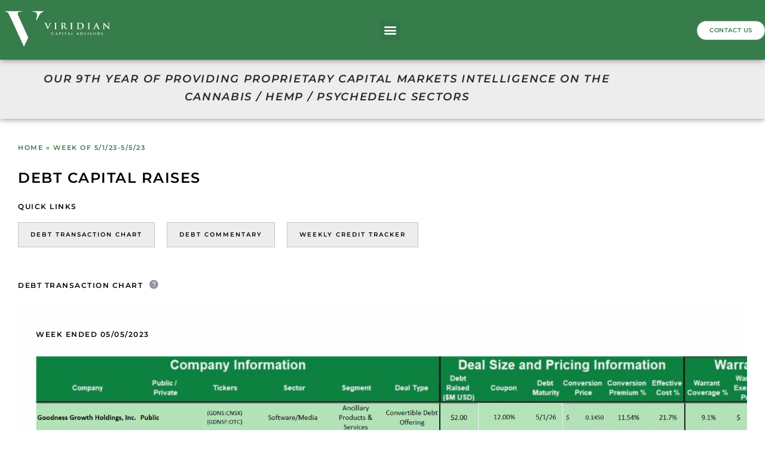

--- FILE ---
content_type: text/html; charset=UTF-8
request_url: https://dealtracker.viridianca.com/debt_capital_raises/week-of-5-1-23-5-5-23/
body_size: 50715
content:
<!DOCTYPE html>
<html lang="en-US">
<head>
	<meta charset="UTF-8">
	<meta name="viewport" content="width=device-width, initial-scale=1.0, viewport-fit=cover" />		<meta name='robots' content='index, follow, max-image-preview:large, max-snippet:-1, max-video-preview:-1' />
<script>document.documentElement.className = document.documentElement.className.replace("no-js","js");</script>

	<!-- This site is optimized with the Yoast SEO Premium plugin v21.4 (Yoast SEO v26.6) - https://yoast.com/wordpress/plugins/seo/ -->
	<title>Week of 5/1/23-5/5/23 | Viridian Capital Advisors</title>
	<link rel="canonical" href="https://dealtracker.viridianca.com/debt_capital_raises/week-of-5-1-23-5-5-23/" />
	<meta property="og:locale" content="en_US" />
	<meta property="og:type" content="article" />
	<meta property="og:title" content="Week of 5/1/23-5/5/23" />
	<meta property="og:url" content="https://dealtracker.viridianca.com/debt_capital_raises/week-of-5-1-23-5-5-23/" />
	<meta property="og:site_name" content="Viridian Capital Advisors" />
	<meta property="article:modified_time" content="2023-05-10T16:02:45+00:00" />
	<meta name="twitter:card" content="summary_large_image" />
	<script type="application/ld+json" class="yoast-schema-graph">{"@context":"https://schema.org","@graph":[{"@type":"WebPage","@id":"https://dealtracker.viridianca.com/debt_capital_raises/week-of-5-1-23-5-5-23/","url":"https://dealtracker.viridianca.com/debt_capital_raises/week-of-5-1-23-5-5-23/","name":"Week of 5/1/23-5/5/23 | Viridian Capital Advisors","isPartOf":{"@id":"https://dealtracker.viridianca.com/#website"},"datePublished":"2023-05-10T16:02:26+00:00","dateModified":"2023-05-10T16:02:45+00:00","breadcrumb":{"@id":"https://dealtracker.viridianca.com/debt_capital_raises/week-of-5-1-23-5-5-23/#breadcrumb"},"inLanguage":"en-US","potentialAction":[{"@type":"ReadAction","target":["https://dealtracker.viridianca.com/debt_capital_raises/week-of-5-1-23-5-5-23/"]}]},{"@type":"BreadcrumbList","@id":"https://dealtracker.viridianca.com/debt_capital_raises/week-of-5-1-23-5-5-23/#breadcrumb","itemListElement":[{"@type":"ListItem","position":1,"name":"Home","item":"https://dealtracker.viridianca.com/"},{"@type":"ListItem","position":2,"name":"Week of 5/1/23-5/5/23"}]},{"@type":"WebSite","@id":"https://dealtracker.viridianca.com/#website","url":"https://dealtracker.viridianca.com/","name":"Viridian Capital Advisors","description":"A LEADING CANNABIS CAPITAL, M&amp;A, &amp; STRATEGIC ADVISORY FIRM","publisher":{"@id":"https://dealtracker.viridianca.com/#organization"},"alternateName":"Cannabis Data Analytics","potentialAction":[{"@type":"SearchAction","target":{"@type":"EntryPoint","urlTemplate":"https://dealtracker.viridianca.com/?s={search_term_string}"},"query-input":{"@type":"PropertyValueSpecification","valueRequired":true,"valueName":"search_term_string"}}],"inLanguage":"en-US"},{"@type":"Organization","@id":"https://dealtracker.viridianca.com/#organization","name":"Virdian Cannabis Deal Tracker","url":"https://dealtracker.viridianca.com/","logo":{"@type":"ImageObject","inLanguage":"en-US","@id":"https://dealtracker.viridianca.com/#/schema/logo/image/","url":"https://dealtracker.viridianca.com/wp-content/uploads/2021/08/5f0787da849b3190188a4a66_Viridian-Capital-Advisors-Main-Logo-p-500.png","contentUrl":"https://dealtracker.viridianca.com/wp-content/uploads/2021/08/5f0787da849b3190188a4a66_Viridian-Capital-Advisors-Main-Logo-p-500.png","width":500,"height":169,"caption":"Virdian Cannabis Deal Tracker"},"image":{"@id":"https://dealtracker.viridianca.com/#/schema/logo/image/"}}]}</script>
	<!-- / Yoast SEO Premium plugin. -->


<link rel='dns-prefetch' href='//www.googletagmanager.com' />
<link rel="alternate" type="application/rss+xml" title="Viridian Capital Advisors &raquo; Feed" href="https://dealtracker.viridianca.com/feed/" />
<link rel="alternate" type="application/rss+xml" title="Viridian Capital Advisors &raquo; Comments Feed" href="https://dealtracker.viridianca.com/comments/feed/" />
<link rel="alternate" title="oEmbed (JSON)" type="application/json+oembed" href="https://dealtracker.viridianca.com/wp-json/oembed/1.0/embed?url=https%3A%2F%2Fdealtracker.viridianca.com%2Fdebt_capital_raises%2Fweek-of-5-1-23-5-5-23%2F" />
<link rel="alternate" title="oEmbed (XML)" type="text/xml+oembed" href="https://dealtracker.viridianca.com/wp-json/oembed/1.0/embed?url=https%3A%2F%2Fdealtracker.viridianca.com%2Fdebt_capital_raises%2Fweek-of-5-1-23-5-5-23%2F&#038;format=xml" />
		<style>
			.lazyload,
			.lazyloading {
				max-width: 100%;
			}
		</style>
		<style id='wp-img-auto-sizes-contain-inline-css'>
img:is([sizes=auto i],[sizes^="auto," i]){contain-intrinsic-size:3000px 1500px}
/*# sourceURL=wp-img-auto-sizes-contain-inline-css */
</style>
<link rel='stylesheet' id='mp-theme-css' href='https://dealtracker.viridianca.com/wp-content/plugins/memberpress/css/ui/theme.css?ver=1.12.11' media='all' />
<link rel='stylesheet' id='mp-account-css-css' href='https://dealtracker.viridianca.com/wp-content/plugins/memberpress/css/ui/account.css?ver=1.12.11' media='all' />
<link rel='stylesheet' id='dashicons-css' href='https://dealtracker.viridianca.com/wp-includes/css/dashicons.min.css?ver=23f016e811ecfa54fa344ff4c3302444' media='all' />
<link rel='stylesheet' id='mp-login-css-css' href='https://dealtracker.viridianca.com/wp-content/plugins/memberpress/css/ui/login.css?ver=1.12.11' media='all' />
<link rel='stylesheet' id='mepr-jquery-ui-smoothness-css' href='https://dealtracker.viridianca.com/wp-content/plugins/memberpress/css/vendor/jquery-ui/smoothness.min.css?ver=1.13.3' media='all' />
<link rel='stylesheet' id='jquery-ui-timepicker-addon-css' href='https://dealtracker.viridianca.com/wp-content/plugins/memberpress/css/vendor/jquery-ui-timepicker-addon.css?ver=1.12.11' media='all' />
<link rel='stylesheet' id='jquery-magnific-popup-css' href='https://dealtracker.viridianca.com/wp-content/plugins/memberpress/css/vendor/magnific-popup.min.css?ver=23f016e811ecfa54fa344ff4c3302444' media='all' />
<link rel='stylesheet' id='mp-signup-css' href='https://dealtracker.viridianca.com/wp-content/plugins/memberpress/css/signup.css?ver=1.12.11' media='all' />
<link rel='stylesheet' id='mp-plans-css-css' href='https://dealtracker.viridianca.com/wp-content/plugins/memberpress/css/plans.min.css?ver=1.12.11' media='all' />
<style id='wp-emoji-styles-inline-css'>

	img.wp-smiley, img.emoji {
		display: inline !important;
		border: none !important;
		box-shadow: none !important;
		height: 1em !important;
		width: 1em !important;
		margin: 0 0.07em !important;
		vertical-align: -0.1em !important;
		background: none !important;
		padding: 0 !important;
	}
/*# sourceURL=wp-emoji-styles-inline-css */
</style>
<link rel='stylesheet' id='wp-block-library-css' href='https://dealtracker.viridianca.com/wp-includes/css/dist/block-library/style.min.css?ver=23f016e811ecfa54fa344ff4c3302444' media='all' />
<style id='wp-block-library-theme-inline-css'>
.wp-block-audio :where(figcaption){color:#555;font-size:13px;text-align:center}.is-dark-theme .wp-block-audio :where(figcaption){color:#ffffffa6}.wp-block-audio{margin:0 0 1em}.wp-block-code{border:1px solid #ccc;border-radius:4px;font-family:Menlo,Consolas,monaco,monospace;padding:.8em 1em}.wp-block-embed :where(figcaption){color:#555;font-size:13px;text-align:center}.is-dark-theme .wp-block-embed :where(figcaption){color:#ffffffa6}.wp-block-embed{margin:0 0 1em}.blocks-gallery-caption{color:#555;font-size:13px;text-align:center}.is-dark-theme .blocks-gallery-caption{color:#ffffffa6}:root :where(.wp-block-image figcaption){color:#555;font-size:13px;text-align:center}.is-dark-theme :root :where(.wp-block-image figcaption){color:#ffffffa6}.wp-block-image{margin:0 0 1em}.wp-block-pullquote{border-bottom:4px solid;border-top:4px solid;color:currentColor;margin-bottom:1.75em}.wp-block-pullquote :where(cite),.wp-block-pullquote :where(footer),.wp-block-pullquote__citation{color:currentColor;font-size:.8125em;font-style:normal;text-transform:uppercase}.wp-block-quote{border-left:.25em solid;margin:0 0 1.75em;padding-left:1em}.wp-block-quote cite,.wp-block-quote footer{color:currentColor;font-size:.8125em;font-style:normal;position:relative}.wp-block-quote:where(.has-text-align-right){border-left:none;border-right:.25em solid;padding-left:0;padding-right:1em}.wp-block-quote:where(.has-text-align-center){border:none;padding-left:0}.wp-block-quote.is-large,.wp-block-quote.is-style-large,.wp-block-quote:where(.is-style-plain){border:none}.wp-block-search .wp-block-search__label{font-weight:700}.wp-block-search__button{border:1px solid #ccc;padding:.375em .625em}:where(.wp-block-group.has-background){padding:1.25em 2.375em}.wp-block-separator.has-css-opacity{opacity:.4}.wp-block-separator{border:none;border-bottom:2px solid;margin-left:auto;margin-right:auto}.wp-block-separator.has-alpha-channel-opacity{opacity:1}.wp-block-separator:not(.is-style-wide):not(.is-style-dots){width:100px}.wp-block-separator.has-background:not(.is-style-dots){border-bottom:none;height:1px}.wp-block-separator.has-background:not(.is-style-wide):not(.is-style-dots){height:2px}.wp-block-table{margin:0 0 1em}.wp-block-table td,.wp-block-table th{word-break:normal}.wp-block-table :where(figcaption){color:#555;font-size:13px;text-align:center}.is-dark-theme .wp-block-table :where(figcaption){color:#ffffffa6}.wp-block-video :where(figcaption){color:#555;font-size:13px;text-align:center}.is-dark-theme .wp-block-video :where(figcaption){color:#ffffffa6}.wp-block-video{margin:0 0 1em}:root :where(.wp-block-template-part.has-background){margin-bottom:0;margin-top:0;padding:1.25em 2.375em}
/*# sourceURL=/wp-includes/css/dist/block-library/theme.min.css */
</style>
<style id='classic-theme-styles-inline-css'>
/*! This file is auto-generated */
.wp-block-button__link{color:#fff;background-color:#32373c;border-radius:9999px;box-shadow:none;text-decoration:none;padding:calc(.667em + 2px) calc(1.333em + 2px);font-size:1.125em}.wp-block-file__button{background:#32373c;color:#fff;text-decoration:none}
/*# sourceURL=/wp-includes/css/classic-themes.min.css */
</style>
<style id='global-styles-inline-css'>
:root{--wp--preset--aspect-ratio--square: 1;--wp--preset--aspect-ratio--4-3: 4/3;--wp--preset--aspect-ratio--3-4: 3/4;--wp--preset--aspect-ratio--3-2: 3/2;--wp--preset--aspect-ratio--2-3: 2/3;--wp--preset--aspect-ratio--16-9: 16/9;--wp--preset--aspect-ratio--9-16: 9/16;--wp--preset--color--black: #000000;--wp--preset--color--cyan-bluish-gray: #abb8c3;--wp--preset--color--white: #ffffff;--wp--preset--color--pale-pink: #f78da7;--wp--preset--color--vivid-red: #cf2e2e;--wp--preset--color--luminous-vivid-orange: #ff6900;--wp--preset--color--luminous-vivid-amber: #fcb900;--wp--preset--color--light-green-cyan: #7bdcb5;--wp--preset--color--vivid-green-cyan: #00d084;--wp--preset--color--pale-cyan-blue: #8ed1fc;--wp--preset--color--vivid-cyan-blue: #0693e3;--wp--preset--color--vivid-purple: #9b51e0;--wp--preset--gradient--vivid-cyan-blue-to-vivid-purple: linear-gradient(135deg,rgb(6,147,227) 0%,rgb(155,81,224) 100%);--wp--preset--gradient--light-green-cyan-to-vivid-green-cyan: linear-gradient(135deg,rgb(122,220,180) 0%,rgb(0,208,130) 100%);--wp--preset--gradient--luminous-vivid-amber-to-luminous-vivid-orange: linear-gradient(135deg,rgb(252,185,0) 0%,rgb(255,105,0) 100%);--wp--preset--gradient--luminous-vivid-orange-to-vivid-red: linear-gradient(135deg,rgb(255,105,0) 0%,rgb(207,46,46) 100%);--wp--preset--gradient--very-light-gray-to-cyan-bluish-gray: linear-gradient(135deg,rgb(238,238,238) 0%,rgb(169,184,195) 100%);--wp--preset--gradient--cool-to-warm-spectrum: linear-gradient(135deg,rgb(74,234,220) 0%,rgb(151,120,209) 20%,rgb(207,42,186) 40%,rgb(238,44,130) 60%,rgb(251,105,98) 80%,rgb(254,248,76) 100%);--wp--preset--gradient--blush-light-purple: linear-gradient(135deg,rgb(255,206,236) 0%,rgb(152,150,240) 100%);--wp--preset--gradient--blush-bordeaux: linear-gradient(135deg,rgb(254,205,165) 0%,rgb(254,45,45) 50%,rgb(107,0,62) 100%);--wp--preset--gradient--luminous-dusk: linear-gradient(135deg,rgb(255,203,112) 0%,rgb(199,81,192) 50%,rgb(65,88,208) 100%);--wp--preset--gradient--pale-ocean: linear-gradient(135deg,rgb(255,245,203) 0%,rgb(182,227,212) 50%,rgb(51,167,181) 100%);--wp--preset--gradient--electric-grass: linear-gradient(135deg,rgb(202,248,128) 0%,rgb(113,206,126) 100%);--wp--preset--gradient--midnight: linear-gradient(135deg,rgb(2,3,129) 0%,rgb(40,116,252) 100%);--wp--preset--font-size--small: 13px;--wp--preset--font-size--medium: 20px;--wp--preset--font-size--large: 36px;--wp--preset--font-size--x-large: 42px;--wp--preset--spacing--20: 0.44rem;--wp--preset--spacing--30: 0.67rem;--wp--preset--spacing--40: 1rem;--wp--preset--spacing--50: 1.5rem;--wp--preset--spacing--60: 2.25rem;--wp--preset--spacing--70: 3.38rem;--wp--preset--spacing--80: 5.06rem;--wp--preset--shadow--natural: 6px 6px 9px rgba(0, 0, 0, 0.2);--wp--preset--shadow--deep: 12px 12px 50px rgba(0, 0, 0, 0.4);--wp--preset--shadow--sharp: 6px 6px 0px rgba(0, 0, 0, 0.2);--wp--preset--shadow--outlined: 6px 6px 0px -3px rgb(255, 255, 255), 6px 6px rgb(0, 0, 0);--wp--preset--shadow--crisp: 6px 6px 0px rgb(0, 0, 0);}:where(.is-layout-flex){gap: 0.5em;}:where(.is-layout-grid){gap: 0.5em;}body .is-layout-flex{display: flex;}.is-layout-flex{flex-wrap: wrap;align-items: center;}.is-layout-flex > :is(*, div){margin: 0;}body .is-layout-grid{display: grid;}.is-layout-grid > :is(*, div){margin: 0;}:where(.wp-block-columns.is-layout-flex){gap: 2em;}:where(.wp-block-columns.is-layout-grid){gap: 2em;}:where(.wp-block-post-template.is-layout-flex){gap: 1.25em;}:where(.wp-block-post-template.is-layout-grid){gap: 1.25em;}.has-black-color{color: var(--wp--preset--color--black) !important;}.has-cyan-bluish-gray-color{color: var(--wp--preset--color--cyan-bluish-gray) !important;}.has-white-color{color: var(--wp--preset--color--white) !important;}.has-pale-pink-color{color: var(--wp--preset--color--pale-pink) !important;}.has-vivid-red-color{color: var(--wp--preset--color--vivid-red) !important;}.has-luminous-vivid-orange-color{color: var(--wp--preset--color--luminous-vivid-orange) !important;}.has-luminous-vivid-amber-color{color: var(--wp--preset--color--luminous-vivid-amber) !important;}.has-light-green-cyan-color{color: var(--wp--preset--color--light-green-cyan) !important;}.has-vivid-green-cyan-color{color: var(--wp--preset--color--vivid-green-cyan) !important;}.has-pale-cyan-blue-color{color: var(--wp--preset--color--pale-cyan-blue) !important;}.has-vivid-cyan-blue-color{color: var(--wp--preset--color--vivid-cyan-blue) !important;}.has-vivid-purple-color{color: var(--wp--preset--color--vivid-purple) !important;}.has-black-background-color{background-color: var(--wp--preset--color--black) !important;}.has-cyan-bluish-gray-background-color{background-color: var(--wp--preset--color--cyan-bluish-gray) !important;}.has-white-background-color{background-color: var(--wp--preset--color--white) !important;}.has-pale-pink-background-color{background-color: var(--wp--preset--color--pale-pink) !important;}.has-vivid-red-background-color{background-color: var(--wp--preset--color--vivid-red) !important;}.has-luminous-vivid-orange-background-color{background-color: var(--wp--preset--color--luminous-vivid-orange) !important;}.has-luminous-vivid-amber-background-color{background-color: var(--wp--preset--color--luminous-vivid-amber) !important;}.has-light-green-cyan-background-color{background-color: var(--wp--preset--color--light-green-cyan) !important;}.has-vivid-green-cyan-background-color{background-color: var(--wp--preset--color--vivid-green-cyan) !important;}.has-pale-cyan-blue-background-color{background-color: var(--wp--preset--color--pale-cyan-blue) !important;}.has-vivid-cyan-blue-background-color{background-color: var(--wp--preset--color--vivid-cyan-blue) !important;}.has-vivid-purple-background-color{background-color: var(--wp--preset--color--vivid-purple) !important;}.has-black-border-color{border-color: var(--wp--preset--color--black) !important;}.has-cyan-bluish-gray-border-color{border-color: var(--wp--preset--color--cyan-bluish-gray) !important;}.has-white-border-color{border-color: var(--wp--preset--color--white) !important;}.has-pale-pink-border-color{border-color: var(--wp--preset--color--pale-pink) !important;}.has-vivid-red-border-color{border-color: var(--wp--preset--color--vivid-red) !important;}.has-luminous-vivid-orange-border-color{border-color: var(--wp--preset--color--luminous-vivid-orange) !important;}.has-luminous-vivid-amber-border-color{border-color: var(--wp--preset--color--luminous-vivid-amber) !important;}.has-light-green-cyan-border-color{border-color: var(--wp--preset--color--light-green-cyan) !important;}.has-vivid-green-cyan-border-color{border-color: var(--wp--preset--color--vivid-green-cyan) !important;}.has-pale-cyan-blue-border-color{border-color: var(--wp--preset--color--pale-cyan-blue) !important;}.has-vivid-cyan-blue-border-color{border-color: var(--wp--preset--color--vivid-cyan-blue) !important;}.has-vivid-purple-border-color{border-color: var(--wp--preset--color--vivid-purple) !important;}.has-vivid-cyan-blue-to-vivid-purple-gradient-background{background: var(--wp--preset--gradient--vivid-cyan-blue-to-vivid-purple) !important;}.has-light-green-cyan-to-vivid-green-cyan-gradient-background{background: var(--wp--preset--gradient--light-green-cyan-to-vivid-green-cyan) !important;}.has-luminous-vivid-amber-to-luminous-vivid-orange-gradient-background{background: var(--wp--preset--gradient--luminous-vivid-amber-to-luminous-vivid-orange) !important;}.has-luminous-vivid-orange-to-vivid-red-gradient-background{background: var(--wp--preset--gradient--luminous-vivid-orange-to-vivid-red) !important;}.has-very-light-gray-to-cyan-bluish-gray-gradient-background{background: var(--wp--preset--gradient--very-light-gray-to-cyan-bluish-gray) !important;}.has-cool-to-warm-spectrum-gradient-background{background: var(--wp--preset--gradient--cool-to-warm-spectrum) !important;}.has-blush-light-purple-gradient-background{background: var(--wp--preset--gradient--blush-light-purple) !important;}.has-blush-bordeaux-gradient-background{background: var(--wp--preset--gradient--blush-bordeaux) !important;}.has-luminous-dusk-gradient-background{background: var(--wp--preset--gradient--luminous-dusk) !important;}.has-pale-ocean-gradient-background{background: var(--wp--preset--gradient--pale-ocean) !important;}.has-electric-grass-gradient-background{background: var(--wp--preset--gradient--electric-grass) !important;}.has-midnight-gradient-background{background: var(--wp--preset--gradient--midnight) !important;}.has-small-font-size{font-size: var(--wp--preset--font-size--small) !important;}.has-medium-font-size{font-size: var(--wp--preset--font-size--medium) !important;}.has-large-font-size{font-size: var(--wp--preset--font-size--large) !important;}.has-x-large-font-size{font-size: var(--wp--preset--font-size--x-large) !important;}
:where(.wp-block-post-template.is-layout-flex){gap: 1.25em;}:where(.wp-block-post-template.is-layout-grid){gap: 1.25em;}
:where(.wp-block-term-template.is-layout-flex){gap: 1.25em;}:where(.wp-block-term-template.is-layout-grid){gap: 1.25em;}
:where(.wp-block-columns.is-layout-flex){gap: 2em;}:where(.wp-block-columns.is-layout-grid){gap: 2em;}
:root :where(.wp-block-pullquote){font-size: 1.5em;line-height: 1.6;}
/*# sourceURL=global-styles-inline-css */
</style>
<link rel='stylesheet' id='ap_plugin_main_stylesheet-css' href='https://dealtracker.viridianca.com/wp-content/plugins/ap-plugin-scripteo/frontend/css/asset/style.css?ver=23f016e811ecfa54fa344ff4c3302444' media='all' />
<link rel='stylesheet' id='ap_plugin_user_panel-css' href='https://dealtracker.viridianca.com/wp-content/plugins/ap-plugin-scripteo/frontend/css/asset/user-panel.css?ver=23f016e811ecfa54fa344ff4c3302444' media='all' />
<link rel='stylesheet' id='ap_plugin_template_stylesheet-css' href='https://dealtracker.viridianca.com/wp-content/plugins/ap-plugin-scripteo/frontend/css/all.css?ver=23f016e811ecfa54fa344ff4c3302444' media='all' />
<link rel='stylesheet' id='ap_plugin_animate_stylesheet-css' href='https://dealtracker.viridianca.com/wp-content/plugins/ap-plugin-scripteo/frontend/css/asset/animate.css?ver=23f016e811ecfa54fa344ff4c3302444' media='all' />
<link rel='stylesheet' id='ap_plugin_chart_stylesheet-css' href='https://dealtracker.viridianca.com/wp-content/plugins/ap-plugin-scripteo/frontend/css/asset/chart.css?ver=23f016e811ecfa54fa344ff4c3302444' media='all' />
<link rel='stylesheet' id='ap_plugin_carousel_stylesheet-css' href='https://dealtracker.viridianca.com/wp-content/plugins/ap-plugin-scripteo/frontend/css/asset/bsa.carousel.css?ver=23f016e811ecfa54fa344ff4c3302444' media='all' />
<link rel='stylesheet' id='ap_plugin_materialize_stylesheet-css' href='https://dealtracker.viridianca.com/wp-content/plugins/ap-plugin-scripteo/frontend/css/asset/material-design.css?ver=23f016e811ecfa54fa344ff4c3302444' media='all' />
<link rel='stylesheet' id='eae-css-css' href='https://dealtracker.viridianca.com/wp-content/plugins/addon-elements-for-elementor-page-builder/assets/css/eae.min.css?ver=1.14.4' media='all' />
<link rel='stylesheet' id='eae-peel-css-css' href='https://dealtracker.viridianca.com/wp-content/plugins/addon-elements-for-elementor-page-builder/assets/lib/peel/peel.css?ver=1.14.4' media='all' />
<link rel='stylesheet' id='font-awesome-4-shim-css' href='https://dealtracker.viridianca.com/wp-content/plugins/elementor/assets/lib/font-awesome/css/v4-shims.min.css?ver=1.0' media='all' />
<link rel='stylesheet' id='font-awesome-5-all-css' href='https://dealtracker.viridianca.com/wp-content/plugins/elementor/assets/lib/font-awesome/css/all.min.css?ver=1.0' media='all' />
<link rel='stylesheet' id='vegas-css-css' href='https://dealtracker.viridianca.com/wp-content/plugins/addon-elements-for-elementor-page-builder/assets/lib/vegas/vegas.min.css?ver=2.4.0' media='all' />
<link rel='stylesheet' id='genesis-block-theme-style-css' href='https://dealtracker.viridianca.com/wp-content/themes/genesis-block-theme/style.css?ver=1.0.0' media='all' />
<style id='genesis-block-theme-style-inline-css'>


	button,
	input[type='button'],
	input[type='submit'],
	.button,
	.page-numbers.current,
	.page-numbers:hover,
	#page #infinite-handle button,
	#page #infinite-handle button:hover,
	.comment-navigation a,
	.su-button,
	.mobile-navigation,
	.toggle-active,
	.main-navigation .menu-cta a:hover {
	      background-color: #0072e5;
	}

	.entry-content p a,
	.entry-content p a:hover,
	.header-text a,
	.header-text a:hover,
	.entry-content .meta-list a,
	.post-navigation a:hover .post-title,
	.entry-header .entry-title a:hover,
	#page .more-link:hover,
	.site-footer a,
	.main-navigation a:hover,
	.main-navigation ul li.current-menu-item a,
	.main-navigation ul li.current-page-item a {
		color: #0072e5;
	}

	.entry-content p a,
	.header-text a {
		box-shadow: inset 0 -1px 0 #0072e5;
	}

	.entry-content p a:hover,
	.header-text a:hover {
		box-shadow: inset 0 -2px 0 #0072e5;
	}

	
/*# sourceURL=genesis-block-theme-style-inline-css */
</style>
<link rel='stylesheet' id='genesis-block-theme-fonts-css' href='https://dealtracker.viridianca.com/wp-content/themes/genesis-block-theme/inc/fonts/css/font-style.css' media='all' />
<link rel='stylesheet' id='gb-icons-css' href='https://dealtracker.viridianca.com/wp-content/themes/genesis-block-theme/inc/icons/css/icon-style.css?ver=1.0.0' media='screen' />
<link rel='stylesheet' id='elementor-frontend-css' href='https://dealtracker.viridianca.com/wp-content/uploads/elementor/css/custom-frontend.min.css?ver=1767627993' media='all' />
<style id='elementor-frontend-inline-css'>
.elementor-kit-5{--e-global-color-primary:#000000;--e-global-color-secondary:#000000;--e-global-color-text:#000000;--e-global-color-accent:#377C4B;--e-global-color-8e2f87c:#262C26;--e-global-color-7961834:#EDEDED;--e-global-color-36111cd:#C5C5C5;--e-global-color-a6c9a86:#377C4B59;--e-global-color-ac44078:#0000009C;--e-global-color-c627c91:#EDEDED;--e-global-color-08ebec8:#F5F5F5;--e-global-color-b6e7fcf:#FFFFFF;--e-global-color-258b642:#EDEDED;--e-global-typography-primary-font-family:"Montserrat";--e-global-typography-primary-font-size:32px;--e-global-typography-primary-font-weight:600;--e-global-typography-primary-text-transform:uppercase;--e-global-typography-primary-letter-spacing:1.5px;--e-global-typography-secondary-font-family:"Montserrat";--e-global-typography-secondary-font-size:14px;--e-global-typography-secondary-font-weight:600;--e-global-typography-secondary-text-transform:uppercase;--e-global-typography-secondary-letter-spacing:1.5px;--e-global-typography-text-font-family:"Lato";--e-global-typography-text-font-size:16px;--e-global-typography-text-font-weight:400;--e-global-typography-accent-font-family:"Montserrat";--e-global-typography-accent-font-size:11px;--e-global-typography-accent-font-weight:600;--e-global-typography-accent-text-transform:uppercase;--e-global-typography-accent-letter-spacing:2px;--e-global-typography-6a6795c-font-family:"Montserrat";--e-global-typography-6a6795c-font-size:25px;--e-global-typography-6a6795c-font-weight:600;--e-global-typography-6a6795c-text-transform:none;--e-global-typography-6a6795c-line-height:1.25em;--e-global-typography-6a6795c-letter-spacing:1.25px;--e-global-typography-aed30ad-font-family:"Montserrat";--e-global-typography-aed30ad-font-size:20px;--e-global-typography-aed30ad-font-weight:600;--e-global-typography-aed30ad-text-transform:uppercase;--e-global-typography-aed30ad-letter-spacing:1.5px;--e-global-typography-89aad46-font-family:"Montserrat";--e-global-typography-89aad46-font-size:14px;--e-global-typography-89aad46-font-weight:600;--e-global-typography-89aad46-text-transform:uppercase;--e-global-typography-89aad46-letter-spacing:1.5px;--e-global-typography-54def6e-font-family:"Montserrat";--e-global-typography-54def6e-font-size:14px;--e-global-typography-54def6e-font-weight:600;--e-global-typography-54def6e-text-transform:uppercase;--e-global-typography-54def6e-letter-spacing:2px;--e-global-typography-dfba035-font-family:"Montserrat";--e-global-typography-dfba035-font-size:19px;--e-global-typography-dfba035-font-weight:400;--e-global-typography-3c072e7-font-family:"Montserrat";--e-global-typography-3c072e7-font-size:24px;--e-global-typography-3c072e7-font-weight:600;--e-global-typography-3c072e7-text-transform:uppercase;--e-global-typography-3c072e7-letter-spacing:1.5px;--e-global-typography-a769e38-font-family:"Montserrat";--e-global-typography-a769e38-font-size:16px;--e-global-typography-a769e38-font-weight:400;background-color:#FFFFFF;}.elementor-kit-5 button,.elementor-kit-5 input[type="button"],.elementor-kit-5 input[type="submit"],.elementor-kit-5 .elementor-button{background-color:var( --e-global-color-7961834 );font-family:var( --e-global-typography-secondary-font-family ), Sans-serif;font-size:var( --e-global-typography-secondary-font-size );font-weight:var( --e-global-typography-secondary-font-weight );text-transform:var( --e-global-typography-secondary-text-transform );letter-spacing:var( --e-global-typography-secondary-letter-spacing );color:var( --e-global-color-secondary );border-style:solid;border-width:1px 1px 1px 1px;border-color:var( --e-global-color-36111cd );border-radius:0px 0px 0px 0px;padding:15px 20px 15px 20px;}.elementor-kit-5 button:hover,.elementor-kit-5 button:focus,.elementor-kit-5 input[type="button"]:hover,.elementor-kit-5 input[type="button"]:focus,.elementor-kit-5 input[type="submit"]:hover,.elementor-kit-5 input[type="submit"]:focus,.elementor-kit-5 .elementor-button:hover,.elementor-kit-5 .elementor-button:focus{background-color:var( --e-global-color-accent );color:var( --e-global-color-primary );}.elementor-kit-5 e-page-transition{background-color:#FFBC7D;}.elementor-section.elementor-section-boxed > .elementor-container{max-width:1140px;}.e-con{--container-max-width:1140px;}.elementor-widget:not(:last-child){margin-block-end:20px;}.elementor-element{--widgets-spacing:20px 20px;--widgets-spacing-row:20px;--widgets-spacing-column:20px;}{}h1.entry-title{display:var(--page-title-display);}@media(max-width:1300px){.elementor-kit-5{--e-global-typography-primary-font-size:24px;--e-global-typography-secondary-font-size:12px;--e-global-typography-text-font-size:14px;--e-global-typography-accent-font-size:10px;--e-global-typography-6a6795c-font-size:20px;--e-global-typography-aed30ad-font-size:16px;--e-global-typography-89aad46-font-size:12px;--e-global-typography-54def6e-font-size:11px;--e-global-typography-dfba035-font-size:14px;--e-global-typography-3c072e7-font-size:18px;--e-global-typography-a769e38-font-size:12px;}.elementor-kit-5 button,.elementor-kit-5 input[type="button"],.elementor-kit-5 input[type="submit"],.elementor-kit-5 .elementor-button{font-size:var( --e-global-typography-secondary-font-size );letter-spacing:var( --e-global-typography-secondary-letter-spacing );}.elementor-section.elementor-section-boxed > .elementor-container{max-width:1024px;}.e-con{--container-max-width:1024px;}}@media(max-width:767px){.elementor-kit-5{--e-global-typography-primary-font-size:16px;--e-global-typography-secondary-font-size:10px;--e-global-typography-text-font-size:12px;--e-global-typography-accent-font-size:9px;--e-global-typography-6a6795c-font-size:14px;--e-global-typography-aed30ad-font-size:14px;--e-global-typography-89aad46-font-size:10px;--e-global-typography-54def6e-font-size:9px;--e-global-typography-dfba035-font-size:12px;--e-global-typography-3c072e7-font-size:14px;--e-global-typography-a769e38-font-size:12px;}.elementor-kit-5 button,.elementor-kit-5 input[type="button"],.elementor-kit-5 input[type="submit"],.elementor-kit-5 .elementor-button{font-size:var( --e-global-typography-secondary-font-size );letter-spacing:var( --e-global-typography-secondary-letter-spacing );}.elementor-section.elementor-section-boxed > .elementor-container{max-width:767px;}.e-con{--container-max-width:767px;}}/* Start custom CSS */a{
    color: #8E94A2;
    color: var(--e-global-color-secondary);
}
a:hover{
    color: #ffffff;
    color: var(--e-global-color-primary);
}
ul li {
    padding-bottom:15px;
}
.elementor-column-gap-default>.elementor-column>.elementor-element-populated {
    padding: inherit;
}

#two-factor-options table tr, .two-factor-methods-table{
    background: #00000052 !important;
    background: var(--e-global-color-7961834) !important;
    border: 1px solid #71787B !important;
    border: 1px solid var(--e-global-color-36111cd) !important;
    max-width: 900px;
    padding:30px;
}

.mepr-login-form-wrap {
    background: #00000052;
    background: var(--e-global-color-7961834);
    border: 1px solid #71787B;
    border: 1px solid var(--e-global-color-36111cd);
    padding: 30px;
    max-width: 550px;
}

@media (max-width: 1300px){
.elementor-grid-tablet-2 .elementor-grid {
    grid-template-columns: none !important;
}
}

span.mepr-nav-item a, #mepr-account-2fa{
    background: rgba(0,0,0,0.3);
    background: var(--e-global-color-7961834);
    padding: 12px 15px;
    margin-right: 10px;
    border: 1px solid #71787B;
    border: 1px solid var(--e-global-color-36111cd);
    color: #8E94A2;
    color: var(--e-global-color-secondary);
    transition:0.3s;
    font-family:"Montserrat", sans-serif;
    text-transform:uppercase;
    font-size:14px;
    font-weight:600;
}
span.mepr-nav-item a:hover, span.mepr-nav-item.mepr-active-nav-tab a, #mepr-account-2fa:hover {
    background: #377C4B;
    background: var(--e-global-color-accent);
    transition:0.3s;
    color: #FFFFFF;
    color: var(--e-global-color-primary);
    font-weight:600;
}
.mepr-form {
    background: var(--e-global-color-7961834);
    border: 1px solid var(--e-global-color-36111cd);
    padding: 30px;
    max-width: 550px;
}
.mepr-account-change-password a{
    color: #8E94A2;
    color: var(--e-global-color-secondary);
}
.mepr-account-change-password a:hover{
    color: #ffffff;
    color: var(--e-global-color-primary);
}
.mp_wrapper table.mepr-account-table {
    background: #00000052;
    background: var(--e-global-color-7961834);
    border: 1px solid #71787B !important;
    border: 1px solid var(--e-global-color-36111cd) !important;
}
.mp_wrapper table.mepr-account-table tr {
    border: 1px solid #71787B;
    border: 1px solid var(--e-global-color-36111cd);
}
table thead {
    background: transparent !important;
    border: 1px solid #71787B !important;
    border: 1px solid var(--e-global-color-36111cd) !important;
}
.mp_wrapper table.mepr-account-table td {
    border-left: 1px solid #71787B;
    border-left: 1px solid var(--e-global-color-36111cd);
    padding: 10px;
}
.mp_wrapper table.mepr-account-table td:first-child {
    border-left: none;
}
.mp_wrapper table.mepr-account-table th {
    border-left: 1px solid #71787B;
    border-left: 1px solid var(--e-global-color-36111cd);
    text-align: center;
    padding: 12px;
    color: #8E94A2;
    color: var(--e-global-color-secondary);
}
.mepr-form.mepr-checkout-form {
    background: #fff;
}
.aligncenter {
    justify-content: center;
    display: flex;
    margin: 0 auto;
    text-align: center;
}/* End custom CSS */
.elementor-22 .elementor-element.elementor-element-ea639be > .elementor-container > .elementor-column > .elementor-widget-wrap{align-content:center;align-items:center;}.elementor-22 .elementor-element.elementor-element-ea639be:not(.elementor-motion-effects-element-type-background), .elementor-22 .elementor-element.elementor-element-ea639be > .elementor-motion-effects-container > .elementor-motion-effects-layer{background-color:var( --e-global-color-accent );}.elementor-22 .elementor-element.elementor-element-ea639be > .elementor-container{max-width:1500px;}.elementor-22 .elementor-element.elementor-element-ea639be{box-shadow:0px 0px 10px 0px rgba(0,0,0,0.5);transition:background 0.3s, border 0.3s, border-radius 0.3s, box-shadow 0.3s;padding:0px 0px 0px 0px;z-index:105;}.elementor-22 .elementor-element.elementor-element-ea639be > .elementor-background-overlay{transition:background 0.3s, border-radius 0.3s, opacity 0.3s;}.elementor-22 .elementor-element.elementor-element-ff36071.elementor-column > .elementor-widget-wrap{justify-content:space-between;}.elementor-widget-icon.elementor-view-stacked .elementor-icon{background-color:var( --e-global-color-primary );}.elementor-widget-icon.elementor-view-framed .elementor-icon, .elementor-widget-icon.elementor-view-default .elementor-icon{color:var( --e-global-color-primary );border-color:var( --e-global-color-primary );}.elementor-widget-icon.elementor-view-framed .elementor-icon, .elementor-widget-icon.elementor-view-default .elementor-icon svg{fill:var( --e-global-color-primary );}.elementor-22 .elementor-element.elementor-element-1adef6b{width:var( --container-widget-width, 10.933% );max-width:10.933%;--container-widget-width:10.933%;--container-widget-flex-grow:0;}.elementor-22 .elementor-element.elementor-element-1adef6b > .elementor-widget-container{margin:-35% 0% -37% 0%;}.elementor-22 .elementor-element.elementor-element-1adef6b .elementor-icon-wrapper{text-align:start;}.elementor-22 .elementor-element.elementor-element-1adef6b .elementor-icon{font-size:193px;}.elementor-22 .elementor-element.elementor-element-1adef6b .elementor-icon svg{height:193px;}.elementor-widget-nav-menu .elementor-nav-menu .elementor-item{font-family:var( --e-global-typography-primary-font-family ), Sans-serif;font-size:var( --e-global-typography-primary-font-size );font-weight:var( --e-global-typography-primary-font-weight );text-transform:var( --e-global-typography-primary-text-transform );letter-spacing:var( --e-global-typography-primary-letter-spacing );}.elementor-widget-nav-menu .elementor-nav-menu--main .elementor-item{color:var( --e-global-color-text );fill:var( --e-global-color-text );}.elementor-widget-nav-menu .elementor-nav-menu--main .elementor-item:hover,
					.elementor-widget-nav-menu .elementor-nav-menu--main .elementor-item.elementor-item-active,
					.elementor-widget-nav-menu .elementor-nav-menu--main .elementor-item.highlighted,
					.elementor-widget-nav-menu .elementor-nav-menu--main .elementor-item:focus{color:var( --e-global-color-accent );fill:var( --e-global-color-accent );}.elementor-widget-nav-menu .elementor-nav-menu--main:not(.e--pointer-framed) .elementor-item:before,
					.elementor-widget-nav-menu .elementor-nav-menu--main:not(.e--pointer-framed) .elementor-item:after{background-color:var( --e-global-color-accent );}.elementor-widget-nav-menu .e--pointer-framed .elementor-item:before,
					.elementor-widget-nav-menu .e--pointer-framed .elementor-item:after{border-color:var( --e-global-color-accent );}.elementor-widget-nav-menu{--e-nav-menu-divider-color:var( --e-global-color-text );}.elementor-widget-nav-menu .elementor-nav-menu--dropdown .elementor-item, .elementor-widget-nav-menu .elementor-nav-menu--dropdown  .elementor-sub-item{font-family:var( --e-global-typography-accent-font-family ), Sans-serif;font-size:var( --e-global-typography-accent-font-size );font-weight:var( --e-global-typography-accent-font-weight );text-transform:var( --e-global-typography-accent-text-transform );letter-spacing:var( --e-global-typography-accent-letter-spacing );}.elementor-22 .elementor-element.elementor-element-fe58a3d{width:var( --container-widget-width, 72.039% );max-width:72.039%;--container-widget-width:72.039%;--container-widget-flex-grow:0;align-self:center;z-index:0;--e-nav-menu-horizontal-menu-item-margin:calc( 8px / 2 );}.elementor-22 .elementor-element.elementor-element-fe58a3d > .elementor-widget-container{margin:0px 0px 0px 0px;padding:0% 0% 0% 0%;}.elementor-22 .elementor-element.elementor-element-fe58a3d .elementor-menu-toggle{margin-left:auto;}.elementor-22 .elementor-element.elementor-element-fe58a3d .elementor-nav-menu .elementor-item{font-family:"Montserrat", Sans-serif;font-size:11px;font-weight:600;text-transform:uppercase;letter-spacing:0.5px;}.elementor-22 .elementor-element.elementor-element-fe58a3d .elementor-nav-menu--main .elementor-item{color:#FFFFFF;fill:#FFFFFF;padding-left:9px;padding-right:9px;padding-top:10px;padding-bottom:10px;}.elementor-22 .elementor-element.elementor-element-fe58a3d .elementor-nav-menu--main .elementor-item:hover,
					.elementor-22 .elementor-element.elementor-element-fe58a3d .elementor-nav-menu--main .elementor-item.elementor-item-active,
					.elementor-22 .elementor-element.elementor-element-fe58a3d .elementor-nav-menu--main .elementor-item.highlighted,
					.elementor-22 .elementor-element.elementor-element-fe58a3d .elementor-nav-menu--main .elementor-item:focus{color:var( --e-global-color-c627c91 );fill:var( --e-global-color-c627c91 );}.elementor-22 .elementor-element.elementor-element-fe58a3d .elementor-nav-menu--main .elementor-item.elementor-item-active{color:var( --e-global-color-b6e7fcf );}.elementor-22 .elementor-element.elementor-element-fe58a3d .elementor-nav-menu--main:not(.elementor-nav-menu--layout-horizontal) .elementor-nav-menu > li:not(:last-child){margin-bottom:8px;}.elementor-22 .elementor-element.elementor-element-fe58a3d .elementor-nav-menu--dropdown a, .elementor-22 .elementor-element.elementor-element-fe58a3d .elementor-menu-toggle{color:var( --e-global-color-8e2f87c );fill:var( --e-global-color-8e2f87c );}.elementor-22 .elementor-element.elementor-element-fe58a3d .elementor-nav-menu--dropdown{background-color:var( --e-global-color-c627c91 );}.elementor-22 .elementor-element.elementor-element-fe58a3d .elementor-nav-menu--dropdown a:hover,
					.elementor-22 .elementor-element.elementor-element-fe58a3d .elementor-nav-menu--dropdown a:focus,
					.elementor-22 .elementor-element.elementor-element-fe58a3d .elementor-nav-menu--dropdown a.elementor-item-active,
					.elementor-22 .elementor-element.elementor-element-fe58a3d .elementor-nav-menu--dropdown a.highlighted,
					.elementor-22 .elementor-element.elementor-element-fe58a3d .elementor-menu-toggle:hover,
					.elementor-22 .elementor-element.elementor-element-fe58a3d .elementor-menu-toggle:focus{color:#FFFFFF;}.elementor-22 .elementor-element.elementor-element-fe58a3d .elementor-nav-menu--dropdown a:hover,
					.elementor-22 .elementor-element.elementor-element-fe58a3d .elementor-nav-menu--dropdown a:focus,
					.elementor-22 .elementor-element.elementor-element-fe58a3d .elementor-nav-menu--dropdown a.elementor-item-active,
					.elementor-22 .elementor-element.elementor-element-fe58a3d .elementor-nav-menu--dropdown a.highlighted{background-color:var( --e-global-color-accent );}.elementor-22 .elementor-element.elementor-element-fe58a3d .elementor-nav-menu--dropdown a.elementor-item-active{color:#FFFFFF;background-color:var( --e-global-color-8e2f87c );}.elementor-22 .elementor-element.elementor-element-fe58a3d .elementor-nav-menu--dropdown .elementor-item, .elementor-22 .elementor-element.elementor-element-fe58a3d .elementor-nav-menu--dropdown  .elementor-sub-item{font-family:var( --e-global-typography-accent-font-family ), Sans-serif;font-size:var( --e-global-typography-accent-font-size );font-weight:var( --e-global-typography-accent-font-weight );text-transform:var( --e-global-typography-accent-text-transform );letter-spacing:var( --e-global-typography-accent-letter-spacing );}.elementor-22 .elementor-element.elementor-element-fe58a3d .elementor-nav-menu--main .elementor-nav-menu--dropdown, .elementor-22 .elementor-element.elementor-element-fe58a3d .elementor-nav-menu__container.elementor-nav-menu--dropdown{box-shadow:0px 0px 10px 0px rgba(0,0,0,0.5);}.elementor-22 .elementor-element.elementor-element-fe58a3d .elementor-nav-menu--dropdown a{padding-left:5px;padding-right:5px;padding-top:10px;padding-bottom:10px;}.elementor-22 .elementor-element.elementor-element-fe58a3d div.elementor-menu-toggle{color:#FFFFFF;}.elementor-22 .elementor-element.elementor-element-fe58a3d div.elementor-menu-toggle svg{fill:#FFFFFF;}.elementor-22 .elementor-element.elementor-element-fe58a3d div.elementor-menu-toggle:hover, .elementor-22 .elementor-element.elementor-element-fe58a3d div.elementor-menu-toggle:focus{color:var( --e-global-color-c627c91 );}.elementor-22 .elementor-element.elementor-element-fe58a3d div.elementor-menu-toggle:hover svg, .elementor-22 .elementor-element.elementor-element-fe58a3d div.elementor-menu-toggle:focus svg{fill:var( --e-global-color-c627c91 );}.elementor-widget-button .elementor-button{background-color:var( --e-global-color-accent );font-family:var( --e-global-typography-accent-font-family ), Sans-serif;font-size:var( --e-global-typography-accent-font-size );font-weight:var( --e-global-typography-accent-font-weight );text-transform:var( --e-global-typography-accent-text-transform );letter-spacing:var( --e-global-typography-accent-letter-spacing );}.elementor-22 .elementor-element.elementor-element-c315931 .elementor-button{background-color:#FFFFFF;font-family:"Montserrat", Sans-serif;font-size:11px;font-weight:600;text-transform:uppercase;line-height:1.4em;letter-spacing:0.6px;fill:var( --e-global-color-accent );color:var( --e-global-color-accent );border-radius:15px 15px 15px 15px;padding:15px 12px 12px 12px;}.elementor-22 .elementor-element.elementor-element-c315931 .elementor-button:hover, .elementor-22 .elementor-element.elementor-element-c315931 .elementor-button:focus{background-color:#262C2680;color:#FFFFFF;}.elementor-22 .elementor-element.elementor-element-c315931{width:var( --container-widget-width, 110px );max-width:110px;--container-widget-width:110px;--container-widget-flex-grow:0;}.elementor-22 .elementor-element.elementor-element-c315931 > .elementor-widget-container{padding:15px 0px 15px 0px;}.elementor-22 .elementor-element.elementor-element-c315931 .elementor-button:hover svg, .elementor-22 .elementor-element.elementor-element-c315931 .elementor-button:focus svg{fill:#FFFFFF;}.elementor-22 .elementor-element.elementor-element-c1cfc69 .elementor-button{background-color:#FFFFFF;font-family:"Montserrat", Sans-serif;font-size:11px;font-weight:600;text-transform:uppercase;line-height:1.4em;letter-spacing:0.6px;fill:var( --e-global-color-accent );color:var( --e-global-color-accent );border-radius:15px 15px 15px 15px;padding:15px 12px 12px 12px;}.elementor-22 .elementor-element.elementor-element-c1cfc69 .elementor-button:hover, .elementor-22 .elementor-element.elementor-element-c1cfc69 .elementor-button:focus{background-color:#262C2680;color:#FFFFFF;}.elementor-22 .elementor-element.elementor-element-c1cfc69{width:var( --container-widget-width, 114px );max-width:114px;--container-widget-width:114px;--container-widget-flex-grow:0;}.elementor-22 .elementor-element.elementor-element-c1cfc69 > .elementor-widget-container{padding:15px 0px 15px 0px;}.elementor-22 .elementor-element.elementor-element-c1cfc69 .elementor-button:hover svg, .elementor-22 .elementor-element.elementor-element-c1cfc69 .elementor-button:focus svg{fill:#FFFFFF;}.elementor-22 .elementor-element.elementor-element-9cbf7f3:not(.elementor-motion-effects-element-type-background), .elementor-22 .elementor-element.elementor-element-9cbf7f3 > .elementor-motion-effects-container > .elementor-motion-effects-layer{background-color:var( --e-global-color-c627c91 );}.elementor-22 .elementor-element.elementor-element-9cbf7f3{box-shadow:0px 0px 10px 0px rgba(0,0,0,0.5);transition:background 0.3s, border 0.3s, border-radius 0.3s, box-shadow 0.3s;padding:7px 15px 0px 15px;z-index:100;}.elementor-22 .elementor-element.elementor-element-9cbf7f3 > .elementor-background-overlay{transition:background 0.3s, border-radius 0.3s, opacity 0.3s;}.elementor-widget-posts .elementor-button{background-color:var( --e-global-color-accent );font-family:var( --e-global-typography-accent-font-family ), Sans-serif;font-size:var( --e-global-typography-accent-font-size );font-weight:var( --e-global-typography-accent-font-weight );text-transform:var( --e-global-typography-accent-text-transform );letter-spacing:var( --e-global-typography-accent-letter-spacing );}.elementor-widget-posts .elementor-post__title, .elementor-widget-posts .elementor-post__title a{color:var( --e-global-color-secondary );font-family:var( --e-global-typography-primary-font-family ), Sans-serif;font-size:var( --e-global-typography-primary-font-size );font-weight:var( --e-global-typography-primary-font-weight );text-transform:var( --e-global-typography-primary-text-transform );letter-spacing:var( --e-global-typography-primary-letter-spacing );}.elementor-widget-posts .elementor-post__meta-data{font-family:var( --e-global-typography-secondary-font-family ), Sans-serif;font-size:var( --e-global-typography-secondary-font-size );font-weight:var( --e-global-typography-secondary-font-weight );text-transform:var( --e-global-typography-secondary-text-transform );letter-spacing:var( --e-global-typography-secondary-letter-spacing );}.elementor-widget-posts .elementor-post__excerpt p{font-family:var( --e-global-typography-text-font-family ), Sans-serif;font-size:var( --e-global-typography-text-font-size );font-weight:var( --e-global-typography-text-font-weight );}.elementor-widget-posts .elementor-post__read-more{color:var( --e-global-color-accent );}.elementor-widget-posts a.elementor-post__read-more{font-family:var( --e-global-typography-accent-font-family ), Sans-serif;font-size:var( --e-global-typography-accent-font-size );font-weight:var( --e-global-typography-accent-font-weight );text-transform:var( --e-global-typography-accent-text-transform );letter-spacing:var( --e-global-typography-accent-letter-spacing );}.elementor-widget-posts .elementor-post__card .elementor-post__badge{background-color:var( --e-global-color-accent );font-family:var( --e-global-typography-accent-font-family ), Sans-serif;font-weight:var( --e-global-typography-accent-font-weight );text-transform:var( --e-global-typography-accent-text-transform );letter-spacing:var( --e-global-typography-accent-letter-spacing );}.elementor-widget-posts .elementor-swiper-button.elementor-swiper-button-prev, .elementor-widget-posts .elementor-swiper-button.elementor-swiper-button-next{background-color:var( --e-global-color-accent );}.elementor-widget-posts .elementor-pagination{font-family:var( --e-global-typography-secondary-font-family ), Sans-serif;font-size:var( --e-global-typography-secondary-font-size );font-weight:var( --e-global-typography-secondary-font-weight );text-transform:var( --e-global-typography-secondary-text-transform );letter-spacing:var( --e-global-typography-secondary-letter-spacing );}.elementor-widget-posts .ecs-load-more-button .elementor-button{font-family:var( --e-global-typography-accent-font-family ), Sans-serif;font-size:var( --e-global-typography-accent-font-size );font-weight:var( --e-global-typography-accent-font-weight );text-transform:var( --e-global-typography-accent-text-transform );letter-spacing:var( --e-global-typography-accent-letter-spacing );background-color:var( --e-global-color-accent );}.elementor-widget-posts .e-load-more-message{font-family:var( --e-global-typography-secondary-font-family ), Sans-serif;font-size:var( --e-global-typography-secondary-font-size );font-weight:var( --e-global-typography-secondary-font-weight );text-transform:var( --e-global-typography-secondary-text-transform );letter-spacing:var( --e-global-typography-secondary-letter-spacing );}.elementor-22 .elementor-element.elementor-element-3624e9c{--grid-row-gap:35px;--grid-column-gap:30px;}.elementor-22 .elementor-element.elementor-element-3624e9c .ecs-link-wrapper, 
            .elementor-22 .elementor-element.elementor-element-3624e9c .ecs-custom-grid .ecs-post-loop,
            .elementor-22 .elementor-element.elementor-element-3624e9c .ecs-post-loop > .elementor, 
            .elementor-22 .elementor-element.elementor-element-3624e9c .ecs-post-loop > .elementor .elementor-inner, 
            .elementor-22 .elementor-element.elementor-element-3624e9c .ecs-post-loop > .elementor .elementor-inner .elementor-section-wrap, 
            .elementor-22 .elementor-element.elementor-element-3624e9c .ecs-post-loop > .elementor .elementor-section-wrap,
            .elementor-22 .elementor-element.elementor-element-3624e9c .ecs-post-loop > .elementor > .elementor-section,
            .elementor-22 .elementor-element.elementor-element-3624e9c .ecs-post-loop > .elementor > .e-container,
            .elementor-22 .elementor-element.elementor-element-3624e9c .ecs-post-loop > .ecs-link-wrapper > .elementor > .e-container,
            .elementor-22 .elementor-element.elementor-element-3624e9c .ecs-post-loop > .ecs-link-wrapper > .elementor > .elementor-section,
            .elementor-22 .elementor-element.elementor-element-3624e9c .ecs-link-wrapper > .has-post-thumbnail, .ecs-link-wrapper > .has-post-thumbnail > .elementor-section,
            .elementor-22 .elementor-element.elementor-element-3624e9c .ecs-post-loop > .has-post-thumbnail, .ecs-post-loop > .has-post-thumbnail > .elementor-section,
            .elementor-22 .elementor-element.elementor-element-3624e9c .ecs-post-loop > .elementor .elementor-inner .elementor-section-wrap .elementor-top-section,  
            .elementor-22 .elementor-element.elementor-element-3624e9c .ecs-post-loop > .elementor .elementor-section-wrap .elementor-top-section, 
            .elementor-22 .elementor-element.elementor-element-3624e9c .ecs-post-loop > .elementor .elementor-container{height:auto;}.elementor-22 .elementor-element.elementor-element-3624e9c .elementor-post{height:auto;}.elementor-theme-builder-content-area{height:400px;}.elementor-location-header:before, .elementor-location-footer:before{content:"";display:table;clear:both;}@media(max-width:1300px){.elementor-bc-flex-widget .elementor-22 .elementor-element.elementor-element-ff36071.elementor-column .elementor-widget-wrap{align-items:center;}.elementor-22 .elementor-element.elementor-element-ff36071.elementor-column.elementor-element[data-element_type="column"] > .elementor-widget-wrap.elementor-element-populated{align-content:center;align-items:center;}.elementor-22 .elementor-element.elementor-element-ff36071.elementor-column > .elementor-widget-wrap{justify-content:space-between;}.elementor-widget-nav-menu .elementor-nav-menu .elementor-item{font-size:var( --e-global-typography-primary-font-size );letter-spacing:var( --e-global-typography-primary-letter-spacing );}.elementor-widget-nav-menu .elementor-nav-menu--dropdown .elementor-item, .elementor-widget-nav-menu .elementor-nav-menu--dropdown  .elementor-sub-item{font-size:var( --e-global-typography-accent-font-size );letter-spacing:var( --e-global-typography-accent-letter-spacing );}.elementor-22 .elementor-element.elementor-element-fe58a3d{width:auto;max-width:auto;}.elementor-22 .elementor-element.elementor-element-fe58a3d .elementor-nav-menu--dropdown .elementor-item, .elementor-22 .elementor-element.elementor-element-fe58a3d .elementor-nav-menu--dropdown  .elementor-sub-item{font-size:var( --e-global-typography-accent-font-size );letter-spacing:var( --e-global-typography-accent-letter-spacing );}.elementor-widget-button .elementor-button{font-size:var( --e-global-typography-accent-font-size );letter-spacing:var( --e-global-typography-accent-letter-spacing );}.elementor-22 .elementor-element.elementor-element-c315931 .elementor-button{font-size:10px;padding:8px 8px 8px 8px;}.elementor-22 .elementor-element.elementor-element-c1cfc69 .elementor-button{font-size:10px;padding:8px 8px 8px 8px;}.elementor-widget-posts .elementor-post__title, .elementor-widget-posts .elementor-post__title a{font-size:var( --e-global-typography-primary-font-size );letter-spacing:var( --e-global-typography-primary-letter-spacing );}.elementor-widget-posts .elementor-post__meta-data{font-size:var( --e-global-typography-secondary-font-size );letter-spacing:var( --e-global-typography-secondary-letter-spacing );}.elementor-widget-posts .elementor-post__excerpt p{font-size:var( --e-global-typography-text-font-size );}.elementor-widget-posts a.elementor-post__read-more{font-size:var( --e-global-typography-accent-font-size );letter-spacing:var( --e-global-typography-accent-letter-spacing );}.elementor-widget-posts .elementor-post__card .elementor-post__badge{letter-spacing:var( --e-global-typography-accent-letter-spacing );}.elementor-widget-posts .elementor-pagination{font-size:var( --e-global-typography-secondary-font-size );letter-spacing:var( --e-global-typography-secondary-letter-spacing );}.elementor-widget-posts .ecs-load-more-button .elementor-button{font-size:var( --e-global-typography-accent-font-size );letter-spacing:var( --e-global-typography-accent-letter-spacing );}.elementor-widget-posts .elementor-button{font-size:var( --e-global-typography-accent-font-size );letter-spacing:var( --e-global-typography-accent-letter-spacing );}.elementor-widget-posts .e-load-more-message{font-size:var( --e-global-typography-secondary-font-size );letter-spacing:var( --e-global-typography-secondary-letter-spacing );}}@media(max-width:767px){.elementor-22 .elementor-element.elementor-element-ea639be{padding:5px 5px 5px 5px;}.elementor-22 .elementor-element.elementor-element-ff36071.elementor-column > .elementor-widget-wrap{justify-content:space-between;}.elementor-widget-nav-menu .elementor-nav-menu .elementor-item{font-size:var( --e-global-typography-primary-font-size );letter-spacing:var( --e-global-typography-primary-letter-spacing );}.elementor-widget-nav-menu .elementor-nav-menu--dropdown .elementor-item, .elementor-widget-nav-menu .elementor-nav-menu--dropdown  .elementor-sub-item{font-size:var( --e-global-typography-accent-font-size );letter-spacing:var( --e-global-typography-accent-letter-spacing );}.elementor-22 .elementor-element.elementor-element-fe58a3d{width:auto;max-width:auto;}.elementor-22 .elementor-element.elementor-element-fe58a3d .elementor-nav-menu--dropdown .elementor-item, .elementor-22 .elementor-element.elementor-element-fe58a3d .elementor-nav-menu--dropdown  .elementor-sub-item{font-size:var( --e-global-typography-accent-font-size );letter-spacing:var( --e-global-typography-accent-letter-spacing );}.elementor-widget-button .elementor-button{font-size:var( --e-global-typography-accent-font-size );letter-spacing:var( --e-global-typography-accent-letter-spacing );}.elementor-22 .elementor-element.elementor-element-c315931{width:auto;max-width:auto;}.elementor-22 .elementor-element.elementor-element-c1cfc69{width:auto;max-width:auto;}.elementor-widget-posts .elementor-post__title, .elementor-widget-posts .elementor-post__title a{font-size:var( --e-global-typography-primary-font-size );letter-spacing:var( --e-global-typography-primary-letter-spacing );}.elementor-widget-posts .elementor-post__meta-data{font-size:var( --e-global-typography-secondary-font-size );letter-spacing:var( --e-global-typography-secondary-letter-spacing );}.elementor-widget-posts .elementor-post__excerpt p{font-size:var( --e-global-typography-text-font-size );}.elementor-widget-posts a.elementor-post__read-more{font-size:var( --e-global-typography-accent-font-size );letter-spacing:var( --e-global-typography-accent-letter-spacing );}.elementor-widget-posts .elementor-post__card .elementor-post__badge{letter-spacing:var( --e-global-typography-accent-letter-spacing );}.elementor-widget-posts .elementor-pagination{font-size:var( --e-global-typography-secondary-font-size );letter-spacing:var( --e-global-typography-secondary-letter-spacing );}.elementor-widget-posts .ecs-load-more-button .elementor-button{font-size:var( --e-global-typography-accent-font-size );letter-spacing:var( --e-global-typography-accent-letter-spacing );}.elementor-widget-posts .elementor-button{font-size:var( --e-global-typography-accent-font-size );letter-spacing:var( --e-global-typography-accent-letter-spacing );}.elementor-widget-posts .e-load-more-message{font-size:var( --e-global-typography-secondary-font-size );letter-spacing:var( --e-global-typography-secondary-letter-spacing );}}@media(min-width:768px){.elementor-22 .elementor-element.elementor-element-ff36071{width:100%;}}/* Start custom CSS for section, class: .elementor-element-ea639be */.mepr-login-form-wrap {
    background: #00000052;
    background: var(--e-global-color-7961834);
    border: 1px solid #71787B;
    border: 1px solid var(--e-global-color-36111cd);
    padding: 30px;
    max-width: 550px;
}/* End custom CSS */
.elementor-58 .elementor-element.elementor-element-fbf2f68:not(.elementor-motion-effects-element-type-background), .elementor-58 .elementor-element.elementor-element-fbf2f68 > .elementor-motion-effects-container > .elementor-motion-effects-layer{background-color:var( --e-global-color-c627c91 );}.elementor-58 .elementor-element.elementor-element-fbf2f68{box-shadow:0px -5px 5px 0px rgba(0, 0, 0, 0.15);transition:background 0.3s, border 0.3s, border-radius 0.3s, box-shadow 0.3s;padding:100px 0px 100px 0px;z-index:100;}.elementor-58 .elementor-element.elementor-element-fbf2f68 > .elementor-background-overlay{transition:background 0.3s, border-radius 0.3s, opacity 0.3s;}.elementor-widget-theme-site-logo .widget-image-caption{color:var( --e-global-color-text );font-family:var( --e-global-typography-text-font-family ), Sans-serif;font-size:var( --e-global-typography-text-font-size );font-weight:var( --e-global-typography-text-font-weight );}.elementor-widget-button .elementor-button{background-color:var( --e-global-color-accent );font-family:var( --e-global-typography-accent-font-family ), Sans-serif;font-size:var( --e-global-typography-accent-font-size );font-weight:var( --e-global-typography-accent-font-weight );text-transform:var( --e-global-typography-accent-text-transform );letter-spacing:var( --e-global-typography-accent-letter-spacing );}.elementor-58 .elementor-element.elementor-element-fd093a9 .elementor-button{background-color:#377C4B;fill:#FFFFFF;color:#FFFFFF;}.elementor-58 .elementor-element.elementor-element-fd093a9 .elementor-button:hover, .elementor-58 .elementor-element.elementor-element-fd093a9 .elementor-button:focus{background-color:#377C4BCF;}.elementor-58 .elementor-element.elementor-element-fd093a9 > .elementor-widget-container{margin:0px 0px 0px 0px;padding:0px 0px 0px 0px;}.elementor-widget-heading .elementor-heading-title{font-family:var( --e-global-typography-primary-font-family ), Sans-serif;font-size:var( --e-global-typography-primary-font-size );font-weight:var( --e-global-typography-primary-font-weight );text-transform:var( --e-global-typography-primary-text-transform );letter-spacing:var( --e-global-typography-primary-letter-spacing );color:var( --e-global-color-primary );}.elementor-58 .elementor-element.elementor-element-75ec8f0 .elementor-heading-title{font-family:"Montserrat", Sans-serif;font-size:16px;font-weight:bold;text-transform:uppercase;letter-spacing:1.25px;color:var( --e-global-color-8e2f87c );}.elementor-widget-nav-menu .elementor-nav-menu .elementor-item{font-family:var( --e-global-typography-primary-font-family ), Sans-serif;font-size:var( --e-global-typography-primary-font-size );font-weight:var( --e-global-typography-primary-font-weight );text-transform:var( --e-global-typography-primary-text-transform );letter-spacing:var( --e-global-typography-primary-letter-spacing );}.elementor-widget-nav-menu .elementor-nav-menu--main .elementor-item{color:var( --e-global-color-text );fill:var( --e-global-color-text );}.elementor-widget-nav-menu .elementor-nav-menu--main .elementor-item:hover,
					.elementor-widget-nav-menu .elementor-nav-menu--main .elementor-item.elementor-item-active,
					.elementor-widget-nav-menu .elementor-nav-menu--main .elementor-item.highlighted,
					.elementor-widget-nav-menu .elementor-nav-menu--main .elementor-item:focus{color:var( --e-global-color-accent );fill:var( --e-global-color-accent );}.elementor-widget-nav-menu .elementor-nav-menu--main:not(.e--pointer-framed) .elementor-item:before,
					.elementor-widget-nav-menu .elementor-nav-menu--main:not(.e--pointer-framed) .elementor-item:after{background-color:var( --e-global-color-accent );}.elementor-widget-nav-menu .e--pointer-framed .elementor-item:before,
					.elementor-widget-nav-menu .e--pointer-framed .elementor-item:after{border-color:var( --e-global-color-accent );}.elementor-widget-nav-menu{--e-nav-menu-divider-color:var( --e-global-color-text );}.elementor-widget-nav-menu .elementor-nav-menu--dropdown .elementor-item, .elementor-widget-nav-menu .elementor-nav-menu--dropdown  .elementor-sub-item{font-family:var( --e-global-typography-accent-font-family ), Sans-serif;font-size:var( --e-global-typography-accent-font-size );font-weight:var( --e-global-typography-accent-font-weight );text-transform:var( --e-global-typography-accent-text-transform );letter-spacing:var( --e-global-typography-accent-letter-spacing );}.elementor-58 .elementor-element.elementor-element-64440a6 .elementor-nav-menu .elementor-item{font-family:"Lato", Sans-serif;font-size:16px;font-weight:normal;text-transform:none;letter-spacing:1px;}.elementor-58 .elementor-element.elementor-element-64440a6 .elementor-nav-menu--main .elementor-item{color:var( --e-global-color-8e2f87c );fill:var( --e-global-color-8e2f87c );padding-left:0px;padding-right:0px;padding-top:3px;padding-bottom:3px;}.elementor-58 .elementor-element.elementor-element-9b6b497 .elementor-heading-title{font-family:"Montserrat", Sans-serif;font-size:16px;font-weight:bold;text-transform:uppercase;letter-spacing:1.25px;color:var( --e-global-color-8e2f87c );}.elementor-58 .elementor-element.elementor-element-b034184 .elementor-nav-menu .elementor-item{font-family:"Lato", Sans-serif;font-size:16px;font-weight:normal;text-transform:none;letter-spacing:1px;}.elementor-58 .elementor-element.elementor-element-b034184 .elementor-nav-menu--main .elementor-item{color:var( --e-global-color-8e2f87c );fill:var( --e-global-color-8e2f87c );padding-left:0px;padding-right:0px;padding-top:3px;padding-bottom:3px;}.elementor-58 .elementor-element.elementor-element-65a86c9 .elementor-heading-title{font-family:"Lato", Sans-serif;font-size:16px;font-weight:normal;text-transform:none;letter-spacing:1.25px;color:#6AA57B;}.elementor-58 .elementor-element.elementor-element-7da784b .elementor-heading-title{font-family:"Montserrat", Sans-serif;font-size:16px;font-weight:bold;text-transform:uppercase;letter-spacing:1.25px;color:var( --e-global-color-8e2f87c );}.elementor-widget-text-editor{font-family:var( --e-global-typography-text-font-family ), Sans-serif;font-size:var( --e-global-typography-text-font-size );font-weight:var( --e-global-typography-text-font-weight );color:var( --e-global-color-text );}.elementor-widget-text-editor.elementor-drop-cap-view-stacked .elementor-drop-cap{background-color:var( --e-global-color-primary );}.elementor-widget-text-editor.elementor-drop-cap-view-framed .elementor-drop-cap, .elementor-widget-text-editor.elementor-drop-cap-view-default .elementor-drop-cap{color:var( --e-global-color-primary );border-color:var( --e-global-color-primary );}.elementor-58 .elementor-element.elementor-element-a384f38{font-family:"Lato", Sans-serif;font-size:12px;font-weight:normal;color:var( --e-global-color-8e2f87c );}.elementor-58 .elementor-element.elementor-element-62c1680 > .elementor-container > .elementor-column > .elementor-widget-wrap{align-content:center;align-items:center;}.elementor-58 .elementor-element.elementor-element-62c1680:not(.elementor-motion-effects-element-type-background), .elementor-58 .elementor-element.elementor-element-62c1680 > .elementor-motion-effects-container > .elementor-motion-effects-layer{background-color:var( --e-global-color-c627c91 );}.elementor-58 .elementor-element.elementor-element-62c1680{transition:background 0.3s, border 0.3s, border-radius 0.3s, box-shadow 0.3s;padding:10px 20px 10px 20px;}.elementor-58 .elementor-element.elementor-element-62c1680 > .elementor-background-overlay{transition:background 0.3s, border-radius 0.3s, opacity 0.3s;}.elementor-58 .elementor-element.elementor-element-b522ef5{font-family:"Montserrat", Sans-serif;font-size:10px;font-weight:bold;text-transform:uppercase;letter-spacing:1.5px;color:var( --e-global-color-8e2f87c );}.elementor-58 .elementor-element.elementor-element-16b7294 .elementor-nav-menu .elementor-item{font-family:"Montserrat", Sans-serif;font-size:10px;font-weight:600;text-transform:uppercase;letter-spacing:1px;}.elementor-58 .elementor-element.elementor-element-16b7294 .elementor-nav-menu--main .elementor-item{color:var( --e-global-color-8e2f87c );fill:var( --e-global-color-8e2f87c );padding-top:0px;padding-bottom:0px;}.elementor-theme-builder-content-area{height:400px;}.elementor-location-header:before, .elementor-location-footer:before{content:"";display:table;clear:both;}@media(min-width:768px){.elementor-58 .elementor-element.elementor-element-eb7fc3d{width:30%;}.elementor-58 .elementor-element.elementor-element-e001a7e{width:23%;}.elementor-58 .elementor-element.elementor-element-08ac1cb{width:23%;}.elementor-58 .elementor-element.elementor-element-7971153{width:24%;}}@media(max-width:1300px) and (min-width:768px){.elementor-58 .elementor-element.elementor-element-eb7fc3d{width:40%;}.elementor-58 .elementor-element.elementor-element-e001a7e{width:30%;}.elementor-58 .elementor-element.elementor-element-08ac1cb{width:30%;}.elementor-58 .elementor-element.elementor-element-7971153{width:100%;}.elementor-58 .elementor-element.elementor-element-1ab26b3{width:100%;}.elementor-58 .elementor-element.elementor-element-070bd2f{width:100%;}}@media(max-width:1300px){.elementor-58 .elementor-element.elementor-element-fbf2f68{padding:50px 0px 25px 0px;}.elementor-widget-theme-site-logo .widget-image-caption{font-size:var( --e-global-typography-text-font-size );}.elementor-widget-button .elementor-button{font-size:var( --e-global-typography-accent-font-size );letter-spacing:var( --e-global-typography-accent-letter-spacing );}.elementor-widget-heading .elementor-heading-title{font-size:var( --e-global-typography-primary-font-size );letter-spacing:var( --e-global-typography-primary-letter-spacing );}.elementor-widget-nav-menu .elementor-nav-menu .elementor-item{font-size:var( --e-global-typography-primary-font-size );letter-spacing:var( --e-global-typography-primary-letter-spacing );}.elementor-widget-nav-menu .elementor-nav-menu--dropdown .elementor-item, .elementor-widget-nav-menu .elementor-nav-menu--dropdown  .elementor-sub-item{font-size:var( --e-global-typography-accent-font-size );letter-spacing:var( --e-global-typography-accent-letter-spacing );}.elementor-widget-text-editor{font-size:var( --e-global-typography-text-font-size );}.elementor-58 .elementor-element.elementor-element-b522ef5{text-align:center;}}@media(max-width:767px){.elementor-58 .elementor-element.elementor-element-eb7fc3d{width:100%;}.elementor-58 .elementor-element.elementor-element-eb7fc3d.elementor-column > .elementor-widget-wrap{justify-content:center;}.elementor-widget-theme-site-logo .widget-image-caption{font-size:var( --e-global-typography-text-font-size );}.elementor-58 .elementor-element.elementor-element-b84330e{text-align:center;}.elementor-58 .elementor-element.elementor-element-b84330e img{width:70%;}.elementor-widget-button .elementor-button{font-size:var( --e-global-typography-accent-font-size );letter-spacing:var( --e-global-typography-accent-letter-spacing );}.elementor-58 .elementor-element.elementor-element-e001a7e{width:100%;}.elementor-widget-heading .elementor-heading-title{font-size:var( --e-global-typography-primary-font-size );letter-spacing:var( --e-global-typography-primary-letter-spacing );}.elementor-58 .elementor-element.elementor-element-75ec8f0{text-align:center;}.elementor-58 .elementor-element.elementor-element-75ec8f0 .elementor-heading-title{font-size:12px;}.elementor-widget-nav-menu .elementor-nav-menu .elementor-item{font-size:var( --e-global-typography-primary-font-size );letter-spacing:var( --e-global-typography-primary-letter-spacing );}.elementor-widget-nav-menu .elementor-nav-menu--dropdown .elementor-item, .elementor-widget-nav-menu .elementor-nav-menu--dropdown  .elementor-sub-item{font-size:var( --e-global-typography-accent-font-size );letter-spacing:var( --e-global-typography-accent-letter-spacing );}.elementor-58 .elementor-element.elementor-element-64440a6 .elementor-nav-menu .elementor-item{font-size:12px;}.elementor-58 .elementor-element.elementor-element-64440a6 .elementor-nav-menu--main .elementor-item{padding-top:1px;padding-bottom:1px;}.elementor-58 .elementor-element.elementor-element-08ac1cb{width:100%;}.elementor-58 .elementor-element.elementor-element-9b6b497{text-align:center;}.elementor-58 .elementor-element.elementor-element-9b6b497 .elementor-heading-title{font-size:12px;}.elementor-58 .elementor-element.elementor-element-b034184 .elementor-nav-menu .elementor-item{font-size:12px;}.elementor-58 .elementor-element.elementor-element-b034184 .elementor-nav-menu--main .elementor-item{padding-top:1px;padding-bottom:1px;}.elementor-58 .elementor-element.elementor-element-65a86c9{text-align:start;}.elementor-58 .elementor-element.elementor-element-65a86c9 .elementor-heading-title{font-size:12px;}.elementor-58 .elementor-element.elementor-element-7971153{width:100%;}.elementor-58 .elementor-element.elementor-element-7da784b{text-align:center;}.elementor-58 .elementor-element.elementor-element-7da784b .elementor-heading-title{font-size:12px;}.elementor-widget-text-editor{font-size:var( --e-global-typography-text-font-size );}.elementor-58 .elementor-element.elementor-element-a384f38{text-align:center;}.elementor-58 .elementor-element.elementor-element-b522ef5{font-size:8px;}.elementor-58 .elementor-element.elementor-element-16b7294 .elementor-nav-menu .elementor-item{font-size:8px;}.elementor-58 .elementor-element.elementor-element-16b7294 .elementor-nav-menu--main .elementor-item{padding-left:10px;padding-right:10px;}.elementor-58 .elementor-element.elementor-element-16b7294{--e-nav-menu-horizontal-menu-item-margin:calc( 0px / 2 );}.elementor-58 .elementor-element.elementor-element-16b7294 .elementor-nav-menu--main:not(.elementor-nav-menu--layout-horizontal) .elementor-nav-menu > li:not(:last-child){margin-bottom:0px;}}/* Start custom CSS for nav-menu, class: .elementor-element-16b7294 */@media (max-width: 1301px) {
.elementor-nav-menu__align-right .elementor-nav-menu, .elementor-nav-menu__align-right .elementor-nav-menu--layout-vertical>ul>li>a {
    -webkit-box-pack: center;
    -ms-flex-pack: center;
    justify-content: center;
    width: 100%;
}
}
@media (max-width: 768px) {
.elementor-nav-menu__align-left .elementor-nav-menu, .elementor-nav-menu__align-left .elementor-nav-menu--layout-vertical>ul>li>a {
    -webkit-box-pack: center;
    -ms-flex-pack: center;
    justify-content: center;
    width: 100%;
}
}/* End custom CSS */
.elementor-454 .elementor-element.elementor-element-3909c058:not(.elementor-motion-effects-element-type-background) > .elementor-widget-wrap, .elementor-454 .elementor-element.elementor-element-3909c058 > .elementor-widget-wrap > .elementor-motion-effects-container > .elementor-motion-effects-layer{background-color:var( --e-global-color-7961834 );}.elementor-454 .elementor-element.elementor-element-3909c058 > .elementor-element-populated{box-shadow:0px 0px 10px 0px rgba(0,0,0,0.5);transition:background 0.3s, border 0.3s, border-radius 0.3s, box-shadow 0.3s;}.elementor-454 .elementor-element.elementor-element-3909c058 > .elementor-element-populated > .elementor-background-overlay{transition:background 0.3s, border-radius 0.3s, opacity 0.3s;}.elementor-454 .elementor-element.elementor-element-183369c5 > .elementor-element-populated{padding:30px 30px 30px 30px;}.elementor-widget-heading .elementor-heading-title{font-family:var( --e-global-typography-primary-font-family ), Sans-serif;font-size:var( --e-global-typography-primary-font-size );font-weight:var( --e-global-typography-primary-font-weight );text-transform:var( --e-global-typography-primary-text-transform );letter-spacing:var( --e-global-typography-primary-letter-spacing );color:var( --e-global-color-primary );}.elementor-454 .elementor-element.elementor-element-3fbc678 .elementor-heading-title{font-family:var( --e-global-typography-accent-font-family ), Sans-serif;font-size:var( --e-global-typography-accent-font-size );font-weight:var( --e-global-typography-accent-font-weight );text-transform:var( --e-global-typography-accent-text-transform );letter-spacing:var( --e-global-typography-accent-letter-spacing );color:var( --e-global-color-secondary );}.elementor-454 .elementor-element.elementor-element-76f7e56b .elementor-heading-title{font-family:"Montserrat", Sans-serif;font-size:25px;font-weight:600;text-transform:uppercase;letter-spacing:1.5px;color:var( --e-global-color-accent );}.elementor-widget-nav-menu .elementor-nav-menu .elementor-item{font-family:var( --e-global-typography-primary-font-family ), Sans-serif;font-size:var( --e-global-typography-primary-font-size );font-weight:var( --e-global-typography-primary-font-weight );text-transform:var( --e-global-typography-primary-text-transform );letter-spacing:var( --e-global-typography-primary-letter-spacing );}.elementor-widget-nav-menu .elementor-nav-menu--main .elementor-item{color:var( --e-global-color-text );fill:var( --e-global-color-text );}.elementor-widget-nav-menu .elementor-nav-menu--main .elementor-item:hover,
					.elementor-widget-nav-menu .elementor-nav-menu--main .elementor-item.elementor-item-active,
					.elementor-widget-nav-menu .elementor-nav-menu--main .elementor-item.highlighted,
					.elementor-widget-nav-menu .elementor-nav-menu--main .elementor-item:focus{color:var( --e-global-color-accent );fill:var( --e-global-color-accent );}.elementor-widget-nav-menu .elementor-nav-menu--main:not(.e--pointer-framed) .elementor-item:before,
					.elementor-widget-nav-menu .elementor-nav-menu--main:not(.e--pointer-framed) .elementor-item:after{background-color:var( --e-global-color-accent );}.elementor-widget-nav-menu .e--pointer-framed .elementor-item:before,
					.elementor-widget-nav-menu .e--pointer-framed .elementor-item:after{border-color:var( --e-global-color-accent );}.elementor-widget-nav-menu{--e-nav-menu-divider-color:var( --e-global-color-text );}.elementor-widget-nav-menu .elementor-nav-menu--dropdown .elementor-item, .elementor-widget-nav-menu .elementor-nav-menu--dropdown  .elementor-sub-item{font-family:var( --e-global-typography-accent-font-family ), Sans-serif;font-size:var( --e-global-typography-accent-font-size );font-weight:var( --e-global-typography-accent-font-weight );text-transform:var( --e-global-typography-accent-text-transform );letter-spacing:var( --e-global-typography-accent-letter-spacing );}.elementor-454 .elementor-element.elementor-element-3a01ae8 .elementor-nav-menu .elementor-item{font-family:"Montserrat", Sans-serif;font-size:14px;font-weight:600;text-transform:none;line-height:1.2em;letter-spacing:1.2px;}.elementor-454 .elementor-element.elementor-element-3a01ae8 .elementor-nav-menu--main .elementor-item{color:var( --e-global-color-accent );fill:var( --e-global-color-accent );padding-left:30px;padding-right:30px;}.elementor-454 .elementor-element.elementor-element-3a01ae8 .elementor-nav-menu--main .elementor-item:hover,
					.elementor-454 .elementor-element.elementor-element-3a01ae8 .elementor-nav-menu--main .elementor-item.elementor-item-active,
					.elementor-454 .elementor-element.elementor-element-3a01ae8 .elementor-nav-menu--main .elementor-item.highlighted,
					.elementor-454 .elementor-element.elementor-element-3a01ae8 .elementor-nav-menu--main .elementor-item:focus{color:#fff;}.elementor-454 .elementor-element.elementor-element-3a01ae8 .elementor-nav-menu--main .elementor-item.elementor-item-active{color:var( --e-global-color-b6e7fcf );}.elementor-454 .elementor-element.elementor-element-3a01ae8 .elementor-nav-menu--main:not(.e--pointer-framed) .elementor-item.elementor-item-active:before,
					.elementor-454 .elementor-element.elementor-element-3a01ae8 .elementor-nav-menu--main:not(.e--pointer-framed) .elementor-item.elementor-item-active:after{background-color:var( --e-global-color-accent );}.elementor-454 .elementor-element.elementor-element-3a01ae8 .e--pointer-framed .elementor-item.elementor-item-active:before,
					.elementor-454 .elementor-element.elementor-element-3a01ae8 .e--pointer-framed .elementor-item.elementor-item-active:after{border-color:var( --e-global-color-accent );}.elementor-454 .elementor-element.elementor-element-20e17df{--spacer-size:50px;}.elementor-454 .elementor-element.elementor-element-440500f > .elementor-widget-container{padding:15px 15px 15px 15px;}.elementor-454 .elementor-element.elementor-element-440500f .elementor-heading-title{font-family:var( --e-global-typography-secondary-font-family ), Sans-serif;font-size:var( --e-global-typography-secondary-font-size );font-weight:var( --e-global-typography-secondary-font-weight );text-transform:var( --e-global-typography-secondary-text-transform );letter-spacing:var( --e-global-typography-secondary-letter-spacing );}.elementor-widget-posts .elementor-button{background-color:var( --e-global-color-accent );font-family:var( --e-global-typography-accent-font-family ), Sans-serif;font-size:var( --e-global-typography-accent-font-size );font-weight:var( --e-global-typography-accent-font-weight );text-transform:var( --e-global-typography-accent-text-transform );letter-spacing:var( --e-global-typography-accent-letter-spacing );}.elementor-widget-posts .elementor-post__title, .elementor-widget-posts .elementor-post__title a{color:var( --e-global-color-secondary );font-family:var( --e-global-typography-primary-font-family ), Sans-serif;font-size:var( --e-global-typography-primary-font-size );font-weight:var( --e-global-typography-primary-font-weight );text-transform:var( --e-global-typography-primary-text-transform );letter-spacing:var( --e-global-typography-primary-letter-spacing );}.elementor-widget-posts .elementor-post__meta-data{font-family:var( --e-global-typography-secondary-font-family ), Sans-serif;font-size:var( --e-global-typography-secondary-font-size );font-weight:var( --e-global-typography-secondary-font-weight );text-transform:var( --e-global-typography-secondary-text-transform );letter-spacing:var( --e-global-typography-secondary-letter-spacing );}.elementor-widget-posts .elementor-post__excerpt p{font-family:var( --e-global-typography-text-font-family ), Sans-serif;font-size:var( --e-global-typography-text-font-size );font-weight:var( --e-global-typography-text-font-weight );}.elementor-widget-posts .elementor-post__read-more{color:var( --e-global-color-accent );}.elementor-widget-posts a.elementor-post__read-more{font-family:var( --e-global-typography-accent-font-family ), Sans-serif;font-size:var( --e-global-typography-accent-font-size );font-weight:var( --e-global-typography-accent-font-weight );text-transform:var( --e-global-typography-accent-text-transform );letter-spacing:var( --e-global-typography-accent-letter-spacing );}.elementor-widget-posts .elementor-post__card .elementor-post__badge{background-color:var( --e-global-color-accent );font-family:var( --e-global-typography-accent-font-family ), Sans-serif;font-weight:var( --e-global-typography-accent-font-weight );text-transform:var( --e-global-typography-accent-text-transform );letter-spacing:var( --e-global-typography-accent-letter-spacing );}.elementor-widget-posts .elementor-swiper-button.elementor-swiper-button-prev, .elementor-widget-posts .elementor-swiper-button.elementor-swiper-button-next{background-color:var( --e-global-color-accent );}.elementor-widget-posts .elementor-pagination{font-family:var( --e-global-typography-secondary-font-family ), Sans-serif;font-size:var( --e-global-typography-secondary-font-size );font-weight:var( --e-global-typography-secondary-font-weight );text-transform:var( --e-global-typography-secondary-text-transform );letter-spacing:var( --e-global-typography-secondary-letter-spacing );}.elementor-widget-posts .ecs-load-more-button .elementor-button{font-family:var( --e-global-typography-accent-font-family ), Sans-serif;font-size:var( --e-global-typography-accent-font-size );font-weight:var( --e-global-typography-accent-font-weight );text-transform:var( --e-global-typography-accent-text-transform );letter-spacing:var( --e-global-typography-accent-letter-spacing );background-color:var( --e-global-color-accent );}.elementor-widget-posts .e-load-more-message{font-family:var( --e-global-typography-secondary-font-family ), Sans-serif;font-size:var( --e-global-typography-secondary-font-size );font-weight:var( --e-global-typography-secondary-font-weight );text-transform:var( --e-global-typography-secondary-text-transform );letter-spacing:var( --e-global-typography-secondary-letter-spacing );}.elementor-454 .elementor-element.elementor-element-3a950dc1{--grid-row-gap:35px;--grid-column-gap:30px;}.elementor-454 .elementor-element.elementor-element-3a950dc1 .ecs-link-wrapper, 
            .elementor-454 .elementor-element.elementor-element-3a950dc1 .ecs-custom-grid .ecs-post-loop,
            .elementor-454 .elementor-element.elementor-element-3a950dc1 .ecs-post-loop > .elementor, 
            .elementor-454 .elementor-element.elementor-element-3a950dc1 .ecs-post-loop > .elementor .elementor-inner, 
            .elementor-454 .elementor-element.elementor-element-3a950dc1 .ecs-post-loop > .elementor .elementor-inner .elementor-section-wrap, 
            .elementor-454 .elementor-element.elementor-element-3a950dc1 .ecs-post-loop > .elementor .elementor-section-wrap,
            .elementor-454 .elementor-element.elementor-element-3a950dc1 .ecs-post-loop > .elementor > .elementor-section,
            .elementor-454 .elementor-element.elementor-element-3a950dc1 .ecs-post-loop > .elementor > .e-container,
            .elementor-454 .elementor-element.elementor-element-3a950dc1 .ecs-post-loop > .ecs-link-wrapper > .elementor > .e-container,
            .elementor-454 .elementor-element.elementor-element-3a950dc1 .ecs-post-loop > .ecs-link-wrapper > .elementor > .elementor-section,
            .elementor-454 .elementor-element.elementor-element-3a950dc1 .ecs-link-wrapper > .has-post-thumbnail, .ecs-link-wrapper > .has-post-thumbnail > .elementor-section,
            .elementor-454 .elementor-element.elementor-element-3a950dc1 .ecs-post-loop > .has-post-thumbnail, .ecs-post-loop > .has-post-thumbnail > .elementor-section,
            .elementor-454 .elementor-element.elementor-element-3a950dc1 .ecs-post-loop > .elementor .elementor-inner .elementor-section-wrap .elementor-top-section,  
            .elementor-454 .elementor-element.elementor-element-3a950dc1 .ecs-post-loop > .elementor .elementor-section-wrap .elementor-top-section, 
            .elementor-454 .elementor-element.elementor-element-3a950dc1 .ecs-post-loop > .elementor .elementor-container{height:auto;}.elementor-454 .elementor-element.elementor-element-3a950dc1 .elementor-post{height:auto;}.elementor-454 .elementor-element.elementor-element-3a950dc1 .elementor-pagination{text-align:center;}.elementor-454 .elementor-element.elementor-element-3a950dc1 .ecs-load-more-button .elementor-button{margin-top:20px;fill:var( --e-global-color-b6e7fcf );color:var( --e-global-color-b6e7fcf );}body:not(.rtl) .elementor-454 .elementor-element.elementor-element-3a950dc1 .elementor-pagination .page-numbers:not(:first-child){margin-left:calc( 10px/2 );}body:not(.rtl) .elementor-454 .elementor-element.elementor-element-3a950dc1 .elementor-pagination .page-numbers:not(:last-child){margin-right:calc( 10px/2 );}body.rtl .elementor-454 .elementor-element.elementor-element-3a950dc1 .elementor-pagination .page-numbers:not(:first-child){margin-right:calc( 10px/2 );}body.rtl .elementor-454 .elementor-element.elementor-element-3a950dc1 .elementor-pagination .page-numbers:not(:last-child){margin-left:calc( 10px/2 );}.elementor-454 .elementor-element.elementor-element-5eda4086 > .elementor-element-populated{padding:30px 30px 30px 30px;}.elementor-widget-global{font-family:var( --e-global-typography-text-font-family ), Sans-serif;font-size:var( --e-global-typography-text-font-size );font-weight:var( --e-global-typography-text-font-weight );text-transform:var( --e-global-typography-secondary-text-transform );letter-spacing:var( --e-global-typography-secondary-letter-spacing );color:var( --e-global-color-text );}.elementor-454 .elementor-element.elementor-global-115 > .elementor-widget-container{padding:10px 10px 10px 0px;}.elementor-454 .elementor-element.elementor-global-115{font-family:"Montserrat", Sans-serif;font-size:11px;font-weight:600;text-transform:uppercase;letter-spacing:1.5px;color:var( --e-global-color-accent );}.elementor-454 .elementor-element.elementor-global-115 a{color:var( --e-global-color-accent );}.elementor-454 .elementor-element.elementor-global-115 a:hover{color:var( --e-global-color-text );}.elementor-454 .elementor-element.elementor-element-4b986472{margin-top:10px;margin-bottom:10px;}.elementor-bc-flex-widget .elementor-454 .elementor-element.elementor-element-1c1e487a.elementor-column .elementor-widget-wrap{align-items:center;}.elementor-454 .elementor-element.elementor-element-1c1e487a.elementor-column.elementor-element[data-element_type="column"] > .elementor-widget-wrap.elementor-element-populated{align-content:center;align-items:center;}.elementor-454 .elementor-element.elementor-element-362f3554{width:100%;max-width:100%;}.elementor-454 .elementor-element.elementor-element-362f3554 .elementor-heading-title{font-family:var( --e-global-typography-secondary-font-family ), Sans-serif;font-size:var( --e-global-typography-secondary-font-size );font-weight:var( --e-global-typography-secondary-font-weight );text-transform:var( --e-global-typography-secondary-text-transform );letter-spacing:var( --e-global-typography-secondary-letter-spacing );color:var( --e-global-color-secondary );}.elementor-widget-button .elementor-button{background-color:var( --e-global-color-accent );font-family:var( --e-global-typography-accent-font-family ), Sans-serif;font-size:var( --e-global-typography-accent-font-size );font-weight:var( --e-global-typography-accent-font-weight );text-transform:var( --e-global-typography-accent-text-transform );letter-spacing:var( --e-global-typography-accent-letter-spacing );}.elementor-454 .elementor-element.elementor-element-3daf588c .elementor-button{background-color:var( --e-global-color-7961834 );}.elementor-454 .elementor-element.elementor-element-3daf588c .elementor-button:hover, .elementor-454 .elementor-element.elementor-element-3daf588c .elementor-button:focus{background-color:var( --e-global-color-accent );color:#FFFFFF;}.elementor-454 .elementor-element.elementor-element-3daf588c{width:auto;max-width:auto;}.elementor-454 .elementor-element.elementor-element-3daf588c > .elementor-widget-container{padding:0px 20px 0px 0px;}.elementor-454 .elementor-element.elementor-element-3daf588c .elementor-button:hover svg, .elementor-454 .elementor-element.elementor-element-3daf588c .elementor-button:focus svg{fill:#FFFFFF;}.elementor-454 .elementor-element.elementor-element-3fbeeb5c .elementor-button{background-color:var( --e-global-color-7961834 );}.elementor-454 .elementor-element.elementor-element-3fbeeb5c .elementor-button:hover, .elementor-454 .elementor-element.elementor-element-3fbeeb5c .elementor-button:focus{background-color:var( --e-global-color-accent );color:#FFFFFF;}.elementor-454 .elementor-element.elementor-element-3fbeeb5c{width:auto;max-width:auto;}.elementor-454 .elementor-element.elementor-element-3fbeeb5c > .elementor-widget-container{padding:0px 20px 0px 0px;}.elementor-454 .elementor-element.elementor-element-3fbeeb5c .elementor-button:hover svg, .elementor-454 .elementor-element.elementor-element-3fbeeb5c .elementor-button:focus svg{fill:#FFFFFF;}.elementor-454 .elementor-element.elementor-element-3b270ae2 .elementor-button{background-color:var( --e-global-color-7961834 );}.elementor-454 .elementor-element.elementor-element-3b270ae2 .elementor-button:hover, .elementor-454 .elementor-element.elementor-element-3b270ae2 .elementor-button:focus{background-color:var( --e-global-color-accent );color:#FFFFFF;}.elementor-454 .elementor-element.elementor-element-3b270ae2{width:auto;max-width:auto;}.elementor-454 .elementor-element.elementor-element-3b270ae2 > .elementor-widget-container{padding:0px 20px 0px 0px;}.elementor-454 .elementor-element.elementor-element-3b270ae2 .elementor-button:hover svg, .elementor-454 .elementor-element.elementor-element-3b270ae2 .elementor-button:focus svg{fill:#FFFFFF;}.elementor-454 .elementor-element.elementor-element-96648f2{margin-top:10px;margin-bottom:10px;}.elementor-bc-flex-widget .elementor-454 .elementor-element.elementor-element-165dc186.elementor-column .elementor-widget-wrap{align-items:center;}.elementor-454 .elementor-element.elementor-element-165dc186.elementor-column.elementor-element[data-element_type="column"] > .elementor-widget-wrap.elementor-element-populated{align-content:center;align-items:center;}.elementor-454 .elementor-element.elementor-element-2c55f667{width:auto;max-width:auto;}.elementor-454 .elementor-element.elementor-element-2c55f667 .elementor-heading-title{font-family:var( --e-global-typography-secondary-font-family ), Sans-serif;font-size:var( --e-global-typography-secondary-font-size );font-weight:var( --e-global-typography-secondary-font-weight );text-transform:var( --e-global-typography-secondary-text-transform );letter-spacing:var( --e-global-typography-secondary-letter-spacing );color:var( --e-global-color-secondary );}.elementor-454 .elementor-element.elementor-element-25b0775{--grid-row-gap:35px;width:auto;max-width:auto;--grid-column-gap:30px;}.elementor-454 .elementor-element.elementor-element-25b0775 .ecs-link-wrapper, 
            .elementor-454 .elementor-element.elementor-element-25b0775 .ecs-custom-grid .ecs-post-loop,
            .elementor-454 .elementor-element.elementor-element-25b0775 .ecs-post-loop > .elementor, 
            .elementor-454 .elementor-element.elementor-element-25b0775 .ecs-post-loop > .elementor .elementor-inner, 
            .elementor-454 .elementor-element.elementor-element-25b0775 .ecs-post-loop > .elementor .elementor-inner .elementor-section-wrap, 
            .elementor-454 .elementor-element.elementor-element-25b0775 .ecs-post-loop > .elementor .elementor-section-wrap,
            .elementor-454 .elementor-element.elementor-element-25b0775 .ecs-post-loop > .elementor > .elementor-section,
            .elementor-454 .elementor-element.elementor-element-25b0775 .ecs-post-loop > .elementor > .e-container,
            .elementor-454 .elementor-element.elementor-element-25b0775 .ecs-post-loop > .ecs-link-wrapper > .elementor > .e-container,
            .elementor-454 .elementor-element.elementor-element-25b0775 .ecs-post-loop > .ecs-link-wrapper > .elementor > .elementor-section,
            .elementor-454 .elementor-element.elementor-element-25b0775 .ecs-link-wrapper > .has-post-thumbnail, .ecs-link-wrapper > .has-post-thumbnail > .elementor-section,
            .elementor-454 .elementor-element.elementor-element-25b0775 .ecs-post-loop > .has-post-thumbnail, .ecs-post-loop > .has-post-thumbnail > .elementor-section,
            .elementor-454 .elementor-element.elementor-element-25b0775 .ecs-post-loop > .elementor .elementor-inner .elementor-section-wrap .elementor-top-section,  
            .elementor-454 .elementor-element.elementor-element-25b0775 .ecs-post-loop > .elementor .elementor-section-wrap .elementor-top-section, 
            .elementor-454 .elementor-element.elementor-element-25b0775 .ecs-post-loop > .elementor .elementor-container{height:auto;}.elementor-454 .elementor-element.elementor-element-25b0775 .elementor-post{height:auto;}.elementor-454 .elementor-element.elementor-element-6c92af76{--spacer-size:1px;}.elementor-454 .elementor-element.elementor-element-7f8971cb:not(.elementor-motion-effects-element-type-background) > .elementor-widget-wrap, .elementor-454 .elementor-element.elementor-element-7f8971cb > .elementor-widget-wrap > .elementor-motion-effects-container > .elementor-motion-effects-layer{background-color:#FFFEFE;}.elementor-bc-flex-widget .elementor-454 .elementor-element.elementor-element-7f8971cb.elementor-column .elementor-widget-wrap{align-items:flex-start;}.elementor-454 .elementor-element.elementor-element-7f8971cb.elementor-column.elementor-element[data-element_type="column"] > .elementor-widget-wrap.elementor-element-populated{align-content:flex-start;align-items:flex-start;}.elementor-454 .elementor-element.elementor-element-7f8971cb > .elementor-element-populated{box-shadow:0px 0px 10px 0px rgba(0,0,0,0.5);transition:background 0.3s, border 0.3s, border-radius 0.3s, box-shadow 0.3s;padding:30px 30px 30px 30px;}.elementor-454 .elementor-element.elementor-element-7f8971cb > .elementor-element-populated > .elementor-background-overlay{transition:background 0.3s, border-radius 0.3s, opacity 0.3s;}.elementor-454 .elementor-element.elementor-element-35fdaca1 > .elementor-widget-container{padding:10px 0px 10px 0px;}.elementor-454 .elementor-element.elementor-element-35fdaca1 .elementor-heading-title{font-family:var( --e-global-typography-secondary-font-family ), Sans-serif;font-size:var( --e-global-typography-secondary-font-size );font-weight:var( --e-global-typography-secondary-font-weight );text-transform:var( --e-global-typography-secondary-text-transform );letter-spacing:var( --e-global-typography-secondary-letter-spacing );color:var( --e-global-color-secondary );}.elementor-widget-image .widget-image-caption{color:var( --e-global-color-text );font-family:var( --e-global-typography-text-font-family ), Sans-serif;font-size:var( --e-global-typography-text-font-size );font-weight:var( --e-global-typography-text-font-weight );}.elementor-454 .elementor-element.elementor-element-0f8a164{width:var( --container-widget-width, 1600px );max-width:1600px;--container-widget-width:1600px;--container-widget-flex-grow:0;}.elementor-454 .elementor-element.elementor-element-6b783569{width:var( --container-widget-width, 740px );max-width:740px;--container-widget-width:740px;--container-widget-flex-grow:0;}.elementor-454 .elementor-element.elementor-element-1c21e24a{width:var( --container-widget-width, 141px );max-width:141px;--container-widget-width:141px;--container-widget-flex-grow:0;}.elementor-454 .elementor-element.elementor-element-6f461b66{width:var( --container-widget-width, 720px );max-width:720px;--container-widget-width:720px;--container-widget-flex-grow:0;}.elementor-454 .elementor-element.elementor-element-3e3a42ed:not(.elementor-motion-effects-element-type-background) > .elementor-widget-wrap, .elementor-454 .elementor-element.elementor-element-3e3a42ed > .elementor-widget-wrap > .elementor-motion-effects-container > .elementor-motion-effects-layer{background-color:#FFFFFF;}.elementor-bc-flex-widget .elementor-454 .elementor-element.elementor-element-3e3a42ed.elementor-column .elementor-widget-wrap{align-items:flex-start;}.elementor-454 .elementor-element.elementor-element-3e3a42ed.elementor-column.elementor-element[data-element_type="column"] > .elementor-widget-wrap.elementor-element-populated{align-content:flex-start;align-items:flex-start;}.elementor-454 .elementor-element.elementor-element-3e3a42ed > .elementor-element-populated{box-shadow:0px 0px 10px 0px rgba(0,0,0,0.5);transition:background 0.3s, border 0.3s, border-radius 0.3s, box-shadow 0.3s;padding:30px 30px 30px 30px;}.elementor-454 .elementor-element.elementor-element-3e3a42ed > .elementor-element-populated > .elementor-background-overlay{transition:background 0.3s, border-radius 0.3s, opacity 0.3s;}.elementor-454 .elementor-element.elementor-element-7b539f23 > .elementor-widget-container{padding:10px 0px 10px 0px;}.elementor-454 .elementor-element.elementor-element-7b539f23 .elementor-heading-title{font-family:var( --e-global-typography-secondary-font-family ), Sans-serif;font-size:var( --e-global-typography-secondary-font-size );font-weight:var( --e-global-typography-secondary-font-weight );text-transform:var( --e-global-typography-secondary-text-transform );letter-spacing:var( --e-global-typography-secondary-letter-spacing );color:var( --e-global-color-secondary );}.elementor-454 .elementor-element.elementor-element-3dd59e1{width:var( --container-widget-width, 1600px );max-width:1600px;--container-widget-width:1600px;--container-widget-flex-grow:0;}.elementor-454 .elementor-element.elementor-element-b4d9812{width:var( --container-widget-width, 740px );max-width:740px;--container-widget-width:740px;--container-widget-flex-grow:0;text-align:center;}.elementor-454 .elementor-element.elementor-element-7f560f6e{width:var( --container-widget-width, 141px );max-width:141px;--container-widget-width:141px;--container-widget-flex-grow:0;text-align:center;}.elementor-widget-call-to-action .elementor-cta__title{font-family:var( --e-global-typography-primary-font-family ), Sans-serif;font-size:var( --e-global-typography-primary-font-size );font-weight:var( --e-global-typography-primary-font-weight );text-transform:var( --e-global-typography-primary-text-transform );letter-spacing:var( --e-global-typography-primary-letter-spacing );}.elementor-widget-call-to-action .elementor-cta__description{font-family:var( --e-global-typography-text-font-family ), Sans-serif;font-size:var( --e-global-typography-text-font-size );font-weight:var( --e-global-typography-text-font-weight );}.elementor-widget-call-to-action .elementor-cta__button{font-family:var( --e-global-typography-accent-font-family ), Sans-serif;font-size:var( --e-global-typography-accent-font-size );font-weight:var( --e-global-typography-accent-font-weight );text-transform:var( --e-global-typography-accent-text-transform );letter-spacing:var( --e-global-typography-accent-letter-spacing );}.elementor-widget-call-to-action .elementor-ribbon-inner{background-color:var( --e-global-color-accent );font-family:var( --e-global-typography-accent-font-family ), Sans-serif;font-size:var( --e-global-typography-accent-font-size );font-weight:var( --e-global-typography-accent-font-weight );text-transform:var( --e-global-typography-accent-text-transform );letter-spacing:var( --e-global-typography-accent-letter-spacing );}.elementor-454 .elementor-element.elementor-element-381c8f7 .elementor-cta .elementor-cta__bg, .elementor-454 .elementor-element.elementor-element-381c8f7 .elementor-cta .elementor-cta__bg-overlay{transition-duration:1500ms;}.elementor-454 .elementor-element.elementor-element-381c8f7{width:var( --container-widget-width, 720px );max-width:720px;--container-widget-width:720px;--container-widget-flex-grow:0;}.elementor-454 .elementor-element.elementor-element-381c8f7 .elementor-cta__content{min-height:40px;text-align:center;padding:15px 15px 15px 15px;}.elementor-454 .elementor-element.elementor-element-381c8f7 .elementor-cta__title{font-family:"Montserrat", Sans-serif;font-size:11px;font-weight:600;text-transform:uppercase;letter-spacing:1.5px;}.elementor-454 .elementor-element.elementor-element-381c8f7 .elementor-cta__button{color:#FFFFFF;border-color:#FFFFFF;font-family:"Montserrat", Sans-serif;font-size:9px;font-weight:600;text-transform:uppercase;letter-spacing:2px;}.elementor-454 .elementor-element.elementor-element-381c8f7 .elementor-cta:not(:hover) .elementor-cta__bg-overlay{background-color:var( --e-global-color-ac44078 );}.elementor-454 .elementor-element.elementor-element-381c8f7 .elementor-cta:hover .elementor-cta__bg-overlay{background-color:#377C4BBD;}.elementor-454 .elementor-element.elementor-element-45de88db:not(.elementor-motion-effects-element-type-background) > .elementor-widget-wrap, .elementor-454 .elementor-element.elementor-element-45de88db > .elementor-widget-wrap > .elementor-motion-effects-container > .elementor-motion-effects-layer{background-color:#FFFFFF;}.elementor-bc-flex-widget .elementor-454 .elementor-element.elementor-element-45de88db.elementor-column .elementor-widget-wrap{align-items:flex-start;}.elementor-454 .elementor-element.elementor-element-45de88db.elementor-column.elementor-element[data-element_type="column"] > .elementor-widget-wrap.elementor-element-populated{align-content:flex-start;align-items:flex-start;}.elementor-454 .elementor-element.elementor-element-45de88db > .elementor-element-populated{box-shadow:0px 0px 10px 0px rgba(0,0,0,0.5);transition:background 0.3s, border 0.3s, border-radius 0.3s, box-shadow 0.3s;padding:30px 30px 30px 30px;}.elementor-454 .elementor-element.elementor-element-45de88db > .elementor-element-populated > .elementor-background-overlay{transition:background 0.3s, border-radius 0.3s, opacity 0.3s;}.elementor-454 .elementor-element.elementor-element-1c560753 > .elementor-widget-container{padding:10px 0px 10px 0px;}.elementor-454 .elementor-element.elementor-element-1c560753 .elementor-heading-title{font-family:var( --e-global-typography-secondary-font-family ), Sans-serif;font-size:var( --e-global-typography-secondary-font-size );font-weight:var( --e-global-typography-secondary-font-weight );text-transform:var( --e-global-typography-secondary-text-transform );letter-spacing:var( --e-global-typography-secondary-letter-spacing );color:var( --e-global-color-secondary );}.elementor-454 .elementor-element.elementor-element-8ee666a{width:var( --container-widget-width, 1600px );max-width:1600px;--container-widget-width:1600px;--container-widget-flex-grow:0;}.elementor-454 .elementor-element.elementor-element-1c9855dc{width:var( --container-widget-width, 740px );max-width:740px;--container-widget-width:740px;--container-widget-flex-grow:0;text-align:center;}.elementor-454 .elementor-element.elementor-element-47d73af .elementor-cta .elementor-cta__bg, .elementor-454 .elementor-element.elementor-element-47d73af .elementor-cta .elementor-cta__bg-overlay{transition-duration:1500ms;}.elementor-454 .elementor-element.elementor-element-47d73af{width:var( --container-widget-width, 861px );max-width:861px;--container-widget-width:861px;--container-widget-flex-grow:0;}.elementor-454 .elementor-element.elementor-element-47d73af .elementor-cta__content{min-height:40px;text-align:center;padding:15px 15px 15px 15px;}.elementor-454 .elementor-element.elementor-element-47d73af .elementor-cta__title{font-family:"Montserrat", Sans-serif;font-size:11px;font-weight:600;text-transform:uppercase;letter-spacing:1.5px;}.elementor-454 .elementor-element.elementor-element-47d73af .elementor-cta__button{color:#FFFFFF;border-color:#FFFFFF;font-family:"Montserrat", Sans-serif;font-size:9px;font-weight:600;text-transform:uppercase;letter-spacing:2px;}.elementor-454 .elementor-element.elementor-element-47d73af .elementor-cta:not(:hover) .elementor-cta__bg-overlay{background-color:var( --e-global-color-ac44078 );}.elementor-454 .elementor-element.elementor-element-47d73af .elementor-cta:hover .elementor-cta__bg-overlay{background-color:#377C4BBD;}.elementor-454 .elementor-element.elementor-element-5543bc8e{margin-top:10px;margin-bottom:10px;}.elementor-bc-flex-widget .elementor-454 .elementor-element.elementor-element-7c6bea99.elementor-column .elementor-widget-wrap{align-items:center;}.elementor-454 .elementor-element.elementor-element-7c6bea99.elementor-column.elementor-element[data-element_type="column"] > .elementor-widget-wrap.elementor-element-populated{align-content:center;align-items:center;}.elementor-454 .elementor-element.elementor-element-75c3408b{width:auto;max-width:auto;}.elementor-454 .elementor-element.elementor-element-75c3408b .elementor-heading-title{font-family:var( --e-global-typography-secondary-font-family ), Sans-serif;font-size:var( --e-global-typography-secondary-font-size );font-weight:var( --e-global-typography-secondary-font-weight );text-transform:var( --e-global-typography-secondary-text-transform );letter-spacing:var( --e-global-typography-secondary-letter-spacing );color:var( --e-global-color-secondary );}.elementor-454 .elementor-element.elementor-element-d81ed89{--grid-row-gap:35px;width:auto;max-width:auto;--grid-column-gap:30px;}.elementor-454 .elementor-element.elementor-element-d81ed89 .ecs-link-wrapper, 
            .elementor-454 .elementor-element.elementor-element-d81ed89 .ecs-custom-grid .ecs-post-loop,
            .elementor-454 .elementor-element.elementor-element-d81ed89 .ecs-post-loop > .elementor, 
            .elementor-454 .elementor-element.elementor-element-d81ed89 .ecs-post-loop > .elementor .elementor-inner, 
            .elementor-454 .elementor-element.elementor-element-d81ed89 .ecs-post-loop > .elementor .elementor-inner .elementor-section-wrap, 
            .elementor-454 .elementor-element.elementor-element-d81ed89 .ecs-post-loop > .elementor .elementor-section-wrap,
            .elementor-454 .elementor-element.elementor-element-d81ed89 .ecs-post-loop > .elementor > .elementor-section,
            .elementor-454 .elementor-element.elementor-element-d81ed89 .ecs-post-loop > .elementor > .e-container,
            .elementor-454 .elementor-element.elementor-element-d81ed89 .ecs-post-loop > .ecs-link-wrapper > .elementor > .e-container,
            .elementor-454 .elementor-element.elementor-element-d81ed89 .ecs-post-loop > .ecs-link-wrapper > .elementor > .elementor-section,
            .elementor-454 .elementor-element.elementor-element-d81ed89 .ecs-link-wrapper > .has-post-thumbnail, .ecs-link-wrapper > .has-post-thumbnail > .elementor-section,
            .elementor-454 .elementor-element.elementor-element-d81ed89 .ecs-post-loop > .has-post-thumbnail, .ecs-post-loop > .has-post-thumbnail > .elementor-section,
            .elementor-454 .elementor-element.elementor-element-d81ed89 .ecs-post-loop > .elementor .elementor-inner .elementor-section-wrap .elementor-top-section,  
            .elementor-454 .elementor-element.elementor-element-d81ed89 .ecs-post-loop > .elementor .elementor-section-wrap .elementor-top-section, 
            .elementor-454 .elementor-element.elementor-element-d81ed89 .ecs-post-loop > .elementor .elementor-container{height:auto;}.elementor-454 .elementor-element.elementor-element-d81ed89 .elementor-post{height:auto;}.elementor-454 .elementor-element.elementor-element-6a34aa00{--spacer-size:1px;}.elementor-454 .elementor-element.elementor-element-3f2f52c:not(.elementor-motion-effects-element-type-background) > .elementor-widget-wrap, .elementor-454 .elementor-element.elementor-element-3f2f52c > .elementor-widget-wrap > .elementor-motion-effects-container > .elementor-motion-effects-layer{background-color:#FFFFFF;}.elementor-454 .elementor-element.elementor-element-3f2f52c > .elementor-element-populated{box-shadow:0px 0px 10px 0px rgba(0,0,0,0.5);transition:background 0.3s, border 0.3s, border-radius 0.3s, box-shadow 0.3s;padding:30px 30px 30px 30px;}.elementor-454 .elementor-element.elementor-element-3f2f52c > .elementor-element-populated > .elementor-background-overlay{transition:background 0.3s, border-radius 0.3s, opacity 0.3s;}.elementor-454 .elementor-element.elementor-element-1b10b6a0 > .elementor-widget-container{padding:10px 0px 10px 0px;}.elementor-454 .elementor-element.elementor-element-1b10b6a0 .elementor-heading-title{font-family:var( --e-global-typography-secondary-font-family ), Sans-serif;font-size:var( --e-global-typography-secondary-font-size );font-weight:var( --e-global-typography-secondary-font-weight );text-transform:var( --e-global-typography-secondary-text-transform );letter-spacing:var( --e-global-typography-secondary-letter-spacing );color:var( --e-global-color-secondary );}.elementor-widget-text-editor{font-family:var( --e-global-typography-text-font-family ), Sans-serif;font-size:var( --e-global-typography-text-font-size );font-weight:var( --e-global-typography-text-font-weight );color:var( --e-global-color-text );}.elementor-widget-text-editor.elementor-drop-cap-view-stacked .elementor-drop-cap{background-color:var( --e-global-color-primary );}.elementor-widget-text-editor.elementor-drop-cap-view-framed .elementor-drop-cap, .elementor-widget-text-editor.elementor-drop-cap-view-default .elementor-drop-cap{color:var( --e-global-color-primary );border-color:var( --e-global-color-primary );}.elementor-454 .elementor-element.elementor-element-7be0e52a{font-family:var( --e-global-typography-text-font-family ), Sans-serif;font-size:var( --e-global-typography-text-font-size );font-weight:var( --e-global-typography-text-font-weight );}.elementor-454 .elementor-element.elementor-element-4bd06389:not(.elementor-motion-effects-element-type-background) > .elementor-widget-wrap, .elementor-454 .elementor-element.elementor-element-4bd06389 > .elementor-widget-wrap > .elementor-motion-effects-container > .elementor-motion-effects-layer{background-color:#FFFFFF;}.elementor-454 .elementor-element.elementor-element-4bd06389 > .elementor-element-populated{box-shadow:0px 0px 10px 0px rgba(0,0,0,0.5);transition:background 0.3s, border 0.3s, border-radius 0.3s, box-shadow 0.3s;padding:30px 30px 30px 30px;}.elementor-454 .elementor-element.elementor-element-4bd06389 > .elementor-element-populated > .elementor-background-overlay{transition:background 0.3s, border-radius 0.3s, opacity 0.3s;}.elementor-454 .elementor-element.elementor-element-1ba115d3 > .elementor-widget-container{padding:10px 0px 10px 0px;}.elementor-454 .elementor-element.elementor-element-1ba115d3 .elementor-heading-title{font-family:var( --e-global-typography-secondary-font-family ), Sans-serif;font-size:var( --e-global-typography-secondary-font-size );font-weight:var( --e-global-typography-secondary-font-weight );text-transform:var( --e-global-typography-secondary-text-transform );letter-spacing:var( --e-global-typography-secondary-letter-spacing );color:var( --e-global-color-secondary );}.elementor-454 .elementor-element.elementor-element-50bfd7b2{font-family:var( --e-global-typography-text-font-family ), Sans-serif;font-size:var( --e-global-typography-text-font-size );font-weight:var( --e-global-typography-text-font-weight );}.elementor-454 .elementor-element.elementor-element-64517277 > .elementor-widget-container{padding:20px 20px 20px 20px;}.elementor-454 .elementor-element.elementor-element-64517277{text-align:center;font-family:"Montserrat", Sans-serif;font-size:12px;font-weight:600;text-transform:uppercase;line-height:2.2em;letter-spacing:2px;}.elementor-454 .elementor-element.elementor-element-3086f638:not(.elementor-motion-effects-element-type-background) > .elementor-widget-wrap, .elementor-454 .elementor-element.elementor-element-3086f638 > .elementor-widget-wrap > .elementor-motion-effects-container > .elementor-motion-effects-layer{background-color:#FFFFFF;}.elementor-454 .elementor-element.elementor-element-3086f638 > .elementor-element-populated{box-shadow:0px 0px 10px 0px rgba(0,0,0,0.5);transition:background 0.3s, border 0.3s, border-radius 0.3s, box-shadow 0.3s;padding:30px 30px 30px 30px;}.elementor-454 .elementor-element.elementor-element-3086f638 > .elementor-element-populated > .elementor-background-overlay{transition:background 0.3s, border-radius 0.3s, opacity 0.3s;}.elementor-454 .elementor-element.elementor-element-6d5ee022 > .elementor-widget-container{padding:10px 0px 10px 0px;}.elementor-454 .elementor-element.elementor-element-6d5ee022 .elementor-heading-title{font-family:var( --e-global-typography-secondary-font-family ), Sans-serif;font-size:var( --e-global-typography-secondary-font-size );font-weight:var( --e-global-typography-secondary-font-weight );text-transform:var( --e-global-typography-secondary-text-transform );letter-spacing:var( --e-global-typography-secondary-letter-spacing );color:var( --e-global-color-secondary );}.elementor-454 .elementor-element.elementor-element-4ec7bd56{font-family:var( --e-global-typography-text-font-family ), Sans-serif;font-size:var( --e-global-typography-text-font-size );font-weight:var( --e-global-typography-text-font-weight );}.elementor-widget-global.elementor-drop-cap-view-stacked .elementor-drop-cap{background-color:var( --e-global-color-primary );}.elementor-widget-global.elementor-drop-cap-view-framed .elementor-drop-cap, .elementor-widget-global.elementor-drop-cap-view-default .elementor-drop-cap{color:var( --e-global-color-primary );border-color:var( --e-global-color-primary );}.elementor-454 .elementor-element.elementor-global-262 > .elementor-widget-container{padding:20px 20px 20px 20px;}.elementor-454 .elementor-element.elementor-global-262{text-align:center;font-family:"Montserrat", Sans-serif;font-size:12px;font-weight:600;text-transform:uppercase;line-height:2.2em;letter-spacing:2px;}.elementor-454 .elementor-element.elementor-element-31f603a9{margin-top:10px;margin-bottom:10px;}.elementor-bc-flex-widget .elementor-454 .elementor-element.elementor-element-29a60c50.elementor-column .elementor-widget-wrap{align-items:center;}.elementor-454 .elementor-element.elementor-element-29a60c50.elementor-column.elementor-element[data-element_type="column"] > .elementor-widget-wrap.elementor-element-populated{align-content:center;align-items:center;}.elementor-454 .elementor-element.elementor-element-ee00a32{width:auto;max-width:auto;}.elementor-454 .elementor-element.elementor-element-ee00a32 .elementor-heading-title{font-family:var( --e-global-typography-secondary-font-family ), Sans-serif;font-size:var( --e-global-typography-secondary-font-size );font-weight:var( --e-global-typography-secondary-font-weight );text-transform:var( --e-global-typography-secondary-text-transform );letter-spacing:var( --e-global-typography-secondary-letter-spacing );color:var( --e-global-color-secondary );}.elementor-454 .elementor-element.elementor-element-b4caed6{--grid-row-gap:35px;width:auto;max-width:auto;--grid-column-gap:30px;}.elementor-454 .elementor-element.elementor-element-b4caed6 .ecs-link-wrapper, 
            .elementor-454 .elementor-element.elementor-element-b4caed6 .ecs-custom-grid .ecs-post-loop,
            .elementor-454 .elementor-element.elementor-element-b4caed6 .ecs-post-loop > .elementor, 
            .elementor-454 .elementor-element.elementor-element-b4caed6 .ecs-post-loop > .elementor .elementor-inner, 
            .elementor-454 .elementor-element.elementor-element-b4caed6 .ecs-post-loop > .elementor .elementor-inner .elementor-section-wrap, 
            .elementor-454 .elementor-element.elementor-element-b4caed6 .ecs-post-loop > .elementor .elementor-section-wrap,
            .elementor-454 .elementor-element.elementor-element-b4caed6 .ecs-post-loop > .elementor > .elementor-section,
            .elementor-454 .elementor-element.elementor-element-b4caed6 .ecs-post-loop > .elementor > .e-container,
            .elementor-454 .elementor-element.elementor-element-b4caed6 .ecs-post-loop > .ecs-link-wrapper > .elementor > .e-container,
            .elementor-454 .elementor-element.elementor-element-b4caed6 .ecs-post-loop > .ecs-link-wrapper > .elementor > .elementor-section,
            .elementor-454 .elementor-element.elementor-element-b4caed6 .ecs-link-wrapper > .has-post-thumbnail, .ecs-link-wrapper > .has-post-thumbnail > .elementor-section,
            .elementor-454 .elementor-element.elementor-element-b4caed6 .ecs-post-loop > .has-post-thumbnail, .ecs-post-loop > .has-post-thumbnail > .elementor-section,
            .elementor-454 .elementor-element.elementor-element-b4caed6 .ecs-post-loop > .elementor .elementor-inner .elementor-section-wrap .elementor-top-section,  
            .elementor-454 .elementor-element.elementor-element-b4caed6 .ecs-post-loop > .elementor .elementor-section-wrap .elementor-top-section, 
            .elementor-454 .elementor-element.elementor-element-b4caed6 .ecs-post-loop > .elementor .elementor-container{height:auto;}.elementor-454 .elementor-element.elementor-element-b4caed6 .elementor-post{height:auto;}.elementor-454 .elementor-element.elementor-element-2e2e2f09{--spacer-size:1px;}.elementor-454 .elementor-element.elementor-element-2a413992:not(.elementor-motion-effects-element-type-background) > .elementor-widget-wrap, .elementor-454 .elementor-element.elementor-element-2a413992 > .elementor-widget-wrap > .elementor-motion-effects-container > .elementor-motion-effects-layer{background-color:#FFFFFF;}.elementor-454 .elementor-element.elementor-element-2a413992 > .elementor-element-populated{box-shadow:0px 0px 10px 0px rgba(0,0,0,0.5);transition:background 0.3s, border 0.3s, border-radius 0.3s, box-shadow 0.3s;padding:30px 30px 30px 30px;}.elementor-454 .elementor-element.elementor-element-2a413992 > .elementor-element-populated > .elementor-background-overlay{transition:background 0.3s, border-radius 0.3s, opacity 0.3s;}.elementor-widget-post-info .elementor-icon-list-item:not(:last-child):after{border-color:var( --e-global-color-text );}.elementor-widget-post-info .elementor-icon-list-icon i{color:var( --e-global-color-primary );}.elementor-widget-post-info .elementor-icon-list-icon svg{fill:var( --e-global-color-primary );}.elementor-widget-post-info .elementor-icon-list-text, .elementor-widget-post-info .elementor-icon-list-text a{color:var( --e-global-color-secondary );}.elementor-widget-post-info .elementor-icon-list-item{font-family:var( --e-global-typography-text-font-family ), Sans-serif;font-size:var( --e-global-typography-text-font-size );font-weight:var( --e-global-typography-text-font-weight );}.elementor-454 .elementor-element.elementor-element-32e501c7 .elementor-icon-list-items:not(.elementor-inline-items) .elementor-icon-list-item:not(:last-child){padding-bottom:calc(0px/2);}.elementor-454 .elementor-element.elementor-element-32e501c7 .elementor-icon-list-items:not(.elementor-inline-items) .elementor-icon-list-item:not(:first-child){margin-top:calc(0px/2);}.elementor-454 .elementor-element.elementor-element-32e501c7 .elementor-icon-list-items.elementor-inline-items .elementor-icon-list-item{margin-right:calc(0px/2);margin-left:calc(0px/2);}.elementor-454 .elementor-element.elementor-element-32e501c7 .elementor-icon-list-items.elementor-inline-items{margin-right:calc(-0px/2);margin-left:calc(-0px/2);}body.rtl .elementor-454 .elementor-element.elementor-element-32e501c7 .elementor-icon-list-items.elementor-inline-items .elementor-icon-list-item:after{left:calc(-0px/2);}body:not(.rtl) .elementor-454 .elementor-element.elementor-element-32e501c7 .elementor-icon-list-items.elementor-inline-items .elementor-icon-list-item:after{right:calc(-0px/2);}.elementor-454 .elementor-element.elementor-element-32e501c7 .elementor-icon-list-icon{width:0px;}.elementor-454 .elementor-element.elementor-element-32e501c7 .elementor-icon-list-icon i{font-size:0px;}.elementor-454 .elementor-element.elementor-element-32e501c7 .elementor-icon-list-icon svg{--e-icon-list-icon-size:0px;}body:not(.rtl) .elementor-454 .elementor-element.elementor-element-32e501c7 .elementor-icon-list-text{padding-left:0px;}body.rtl .elementor-454 .elementor-element.elementor-element-32e501c7 .elementor-icon-list-text{padding-right:0px;}.elementor-454 .elementor-element.elementor-element-32e501c7 .elementor-icon-list-text, .elementor-454 .elementor-element.elementor-element-32e501c7 .elementor-icon-list-text a{color:var( --e-global-color-secondary );}.elementor-454 .elementor-element.elementor-element-32e501c7 .elementor-icon-list-item{font-family:var( --e-global-typography-secondary-font-family ), Sans-serif;font-size:var( --e-global-typography-secondary-font-size );font-weight:var( --e-global-typography-secondary-font-weight );text-transform:var( --e-global-typography-secondary-text-transform );letter-spacing:var( --e-global-typography-secondary-letter-spacing );}.elementor-454 .elementor-element.elementor-element-43c864aa{text-align:center;}.elementor-454 .elementor-element.elementor-element-d628c90{text-align:center;}.elementor-454 .elementor-element.elementor-element-5241b399:not(.elementor-motion-effects-element-type-background) > .elementor-widget-wrap, .elementor-454 .elementor-element.elementor-element-5241b399 > .elementor-widget-wrap > .elementor-motion-effects-container > .elementor-motion-effects-layer{background-color:#FFFFFF;}.elementor-454 .elementor-element.elementor-element-5241b399 > .elementor-element-populated{box-shadow:0px 0px 10px 0px rgba(0,0,0,0.5);transition:background 0.3s, border 0.3s, border-radius 0.3s, box-shadow 0.3s;padding:30px 30px 30px 30px;}.elementor-454 .elementor-element.elementor-element-5241b399 > .elementor-element-populated > .elementor-background-overlay{transition:background 0.3s, border-radius 0.3s, opacity 0.3s;}.elementor-454 .elementor-element.elementor-element-2459171f .elementor-icon-list-items:not(.elementor-inline-items) .elementor-icon-list-item:not(:last-child){padding-bottom:calc(0px/2);}.elementor-454 .elementor-element.elementor-element-2459171f .elementor-icon-list-items:not(.elementor-inline-items) .elementor-icon-list-item:not(:first-child){margin-top:calc(0px/2);}.elementor-454 .elementor-element.elementor-element-2459171f .elementor-icon-list-items.elementor-inline-items .elementor-icon-list-item{margin-right:calc(0px/2);margin-left:calc(0px/2);}.elementor-454 .elementor-element.elementor-element-2459171f .elementor-icon-list-items.elementor-inline-items{margin-right:calc(-0px/2);margin-left:calc(-0px/2);}body.rtl .elementor-454 .elementor-element.elementor-element-2459171f .elementor-icon-list-items.elementor-inline-items .elementor-icon-list-item:after{left:calc(-0px/2);}body:not(.rtl) .elementor-454 .elementor-element.elementor-element-2459171f .elementor-icon-list-items.elementor-inline-items .elementor-icon-list-item:after{right:calc(-0px/2);}.elementor-454 .elementor-element.elementor-element-2459171f .elementor-icon-list-icon{width:0px;}.elementor-454 .elementor-element.elementor-element-2459171f .elementor-icon-list-icon i{font-size:0px;}.elementor-454 .elementor-element.elementor-element-2459171f .elementor-icon-list-icon svg{--e-icon-list-icon-size:0px;}body:not(.rtl) .elementor-454 .elementor-element.elementor-element-2459171f .elementor-icon-list-text{padding-left:0px;}body.rtl .elementor-454 .elementor-element.elementor-element-2459171f .elementor-icon-list-text{padding-right:0px;}.elementor-454 .elementor-element.elementor-element-2459171f .elementor-icon-list-text, .elementor-454 .elementor-element.elementor-element-2459171f .elementor-icon-list-text a{color:var( --e-global-color-secondary );}.elementor-454 .elementor-element.elementor-element-2459171f .elementor-icon-list-item{font-family:var( --e-global-typography-secondary-font-family ), Sans-serif;font-size:var( --e-global-typography-secondary-font-size );font-weight:var( --e-global-typography-secondary-font-weight );text-transform:var( --e-global-typography-secondary-text-transform );letter-spacing:var( --e-global-typography-secondary-letter-spacing );}.elementor-454 .elementor-element.elementor-element-7c85141c .elementor-cta .elementor-cta__bg, .elementor-454 .elementor-element.elementor-element-7c85141c .elementor-cta .elementor-cta__bg-overlay{transition-duration:1500ms;}.elementor-454 .elementor-element.elementor-element-7c85141c .elementor-cta__content{text-align:center;padding:120px 120px 120px 120px;}.elementor-454 .elementor-element.elementor-element-7c85141c .elementor-cta__button{color:#FFFFFF;border-color:#FFFFFF;}.elementor-454 .elementor-element.elementor-element-7c85141c .elementor-cta:not(:hover) .elementor-cta__bg-overlay{background-color:var( --e-global-color-ac44078 );}.elementor-454 .elementor-element.elementor-element-7c85141c .elementor-cta:hover .elementor-cta__bg-overlay{background-color:#377C4BBD;}.elementor-454 .elementor-element.elementor-element-a0707be > .elementor-widget-container{padding:20px 20px 20px 20px;}.elementor-454 .elementor-element.elementor-element-a0707be{text-align:center;font-family:"Montserrat", Sans-serif;font-size:12px;font-weight:600;text-transform:uppercase;line-height:2.2em;letter-spacing:2px;}.elementor-454 .elementor-element.elementor-element-3256c09b .elementor-cta .elementor-cta__bg, .elementor-454 .elementor-element.elementor-element-3256c09b .elementor-cta .elementor-cta__bg-overlay{transition-duration:1500ms;}.elementor-454 .elementor-element.elementor-element-3256c09b .elementor-cta__content{text-align:center;padding:120px 120px 120px 120px;}.elementor-454 .elementor-element.elementor-element-3256c09b .elementor-cta__button{color:var( --e-global-color-b6e7fcf );border-color:var( --e-global-color-b6e7fcf );}.elementor-454 .elementor-element.elementor-element-3256c09b .elementor-cta:not(:hover) .elementor-cta__bg-overlay{background-color:var( --e-global-color-ac44078 );}.elementor-454 .elementor-element.elementor-element-3256c09b .elementor-cta:hover .elementor-cta__bg-overlay{background-color:#377C4BBD;}@media(max-width:1300px){.elementor-widget-heading .elementor-heading-title{font-size:var( --e-global-typography-primary-font-size );letter-spacing:var( --e-global-typography-primary-letter-spacing );}.elementor-454 .elementor-element.elementor-element-3fbc678 .elementor-heading-title{font-size:var( --e-global-typography-accent-font-size );letter-spacing:var( --e-global-typography-accent-letter-spacing );}.elementor-454 .elementor-element.elementor-element-76f7e56b .elementor-heading-title{font-size:24px;}.elementor-widget-nav-menu .elementor-nav-menu .elementor-item{font-size:var( --e-global-typography-primary-font-size );letter-spacing:var( --e-global-typography-primary-letter-spacing );}.elementor-widget-nav-menu .elementor-nav-menu--dropdown .elementor-item, .elementor-widget-nav-menu .elementor-nav-menu--dropdown  .elementor-sub-item{font-size:var( --e-global-typography-accent-font-size );letter-spacing:var( --e-global-typography-accent-letter-spacing );}.elementor-454 .elementor-element.elementor-element-440500f .elementor-heading-title{font-size:var( --e-global-typography-secondary-font-size );letter-spacing:var( --e-global-typography-secondary-letter-spacing );}.elementor-widget-posts .elementor-post__title, .elementor-widget-posts .elementor-post__title a{font-size:var( --e-global-typography-primary-font-size );letter-spacing:var( --e-global-typography-primary-letter-spacing );}.elementor-widget-posts .elementor-post__meta-data{font-size:var( --e-global-typography-secondary-font-size );letter-spacing:var( --e-global-typography-secondary-letter-spacing );}.elementor-widget-posts .elementor-post__excerpt p{font-size:var( --e-global-typography-text-font-size );}.elementor-widget-posts a.elementor-post__read-more{font-size:var( --e-global-typography-accent-font-size );letter-spacing:var( --e-global-typography-accent-letter-spacing );}.elementor-widget-posts .elementor-post__card .elementor-post__badge{letter-spacing:var( --e-global-typography-accent-letter-spacing );}.elementor-widget-posts .elementor-pagination{font-size:var( --e-global-typography-secondary-font-size );letter-spacing:var( --e-global-typography-secondary-letter-spacing );}.elementor-widget-posts .ecs-load-more-button .elementor-button{font-size:var( --e-global-typography-accent-font-size );letter-spacing:var( --e-global-typography-accent-letter-spacing );}.elementor-widget-posts .elementor-button{font-size:var( --e-global-typography-accent-font-size );letter-spacing:var( --e-global-typography-accent-letter-spacing );}.elementor-widget-posts .e-load-more-message{font-size:var( --e-global-typography-secondary-font-size );letter-spacing:var( --e-global-typography-secondary-letter-spacing );}.elementor-widget-global{font-size:var( --e-global-typography-text-font-size );letter-spacing:var( --e-global-typography-secondary-letter-spacing );}.elementor-454 .elementor-element.elementor-element-362f3554 .elementor-heading-title{font-size:var( --e-global-typography-secondary-font-size );letter-spacing:var( --e-global-typography-secondary-letter-spacing );}.elementor-widget-button .elementor-button{font-size:var( --e-global-typography-accent-font-size );letter-spacing:var( --e-global-typography-accent-letter-spacing );}.elementor-454 .elementor-element.elementor-element-2c55f667 .elementor-heading-title{font-size:var( --e-global-typography-secondary-font-size );letter-spacing:var( --e-global-typography-secondary-letter-spacing );}.elementor-454 .elementor-element.elementor-element-35fdaca1 .elementor-heading-title{font-size:var( --e-global-typography-secondary-font-size );letter-spacing:var( --e-global-typography-secondary-letter-spacing );}.elementor-widget-image .widget-image-caption{font-size:var( --e-global-typography-text-font-size );}.elementor-454 .elementor-element.elementor-element-7b539f23 .elementor-heading-title{font-size:var( --e-global-typography-secondary-font-size );letter-spacing:var( --e-global-typography-secondary-letter-spacing );}.elementor-widget-call-to-action .elementor-cta__title{font-size:var( --e-global-typography-primary-font-size );letter-spacing:var( --e-global-typography-primary-letter-spacing );}.elementor-widget-call-to-action .elementor-cta__description{font-size:var( --e-global-typography-text-font-size );}.elementor-widget-call-to-action .elementor-cta__button{font-size:var( --e-global-typography-accent-font-size );letter-spacing:var( --e-global-typography-accent-letter-spacing );}.elementor-widget-call-to-action .elementor-ribbon-inner{font-size:var( --e-global-typography-accent-font-size );letter-spacing:var( --e-global-typography-accent-letter-spacing );}.elementor-454 .elementor-element.elementor-element-381c8f7 .elementor-cta__content{padding:80px 80px 80px 80px;}.elementor-454 .elementor-element.elementor-element-381c8f7 .elementor-cta__title{font-size:24px;}.elementor-454 .elementor-element.elementor-element-381c8f7 .elementor-cta__button{font-size:10px;}.elementor-454 .elementor-element.elementor-element-1c560753 .elementor-heading-title{font-size:var( --e-global-typography-secondary-font-size );letter-spacing:var( --e-global-typography-secondary-letter-spacing );}.elementor-454 .elementor-element.elementor-element-47d73af .elementor-cta__content{padding:80px 80px 80px 80px;}.elementor-454 .elementor-element.elementor-element-47d73af .elementor-cta__title{font-size:24px;}.elementor-454 .elementor-element.elementor-element-47d73af .elementor-cta__button{font-size:10px;}.elementor-454 .elementor-element.elementor-element-75c3408b .elementor-heading-title{font-size:var( --e-global-typography-secondary-font-size );letter-spacing:var( --e-global-typography-secondary-letter-spacing );}.elementor-454 .elementor-element.elementor-element-1b10b6a0 .elementor-heading-title{font-size:var( --e-global-typography-secondary-font-size );letter-spacing:var( --e-global-typography-secondary-letter-spacing );}.elementor-widget-text-editor{font-size:var( --e-global-typography-text-font-size );}.elementor-454 .elementor-element.elementor-element-7be0e52a{font-size:var( --e-global-typography-text-font-size );}.elementor-454 .elementor-element.elementor-element-1ba115d3 .elementor-heading-title{font-size:var( --e-global-typography-secondary-font-size );letter-spacing:var( --e-global-typography-secondary-letter-spacing );}.elementor-454 .elementor-element.elementor-element-50bfd7b2{font-size:var( --e-global-typography-text-font-size );}.elementor-454 .elementor-element.elementor-element-64517277{font-size:10px;}.elementor-454 .elementor-element.elementor-element-6d5ee022 .elementor-heading-title{font-size:var( --e-global-typography-secondary-font-size );letter-spacing:var( --e-global-typography-secondary-letter-spacing );}.elementor-454 .elementor-element.elementor-element-4ec7bd56{font-size:var( --e-global-typography-text-font-size );}.elementor-454 .elementor-element.elementor-global-262{font-size:10px;}.elementor-454 .elementor-element.elementor-element-ee00a32 .elementor-heading-title{font-size:var( --e-global-typography-secondary-font-size );letter-spacing:var( --e-global-typography-secondary-letter-spacing );}.elementor-widget-post-info .elementor-icon-list-item{font-size:var( --e-global-typography-text-font-size );}.elementor-454 .elementor-element.elementor-element-32e501c7 .elementor-icon-list-item{font-size:var( --e-global-typography-secondary-font-size );letter-spacing:var( --e-global-typography-secondary-letter-spacing );}.elementor-454 .elementor-element.elementor-element-2459171f .elementor-icon-list-item{font-size:var( --e-global-typography-secondary-font-size );letter-spacing:var( --e-global-typography-secondary-letter-spacing );}.elementor-454 .elementor-element.elementor-element-7c85141c .elementor-cta__content{padding:80px 80px 80px 80px;}.elementor-454 .elementor-element.elementor-element-a0707be{font-size:10px;}.elementor-454 .elementor-element.elementor-element-3256c09b .elementor-cta__content{padding:80px 80px 80px 80px;}}@media(max-width:767px){.elementor-widget-heading .elementor-heading-title{font-size:var( --e-global-typography-primary-font-size );letter-spacing:var( --e-global-typography-primary-letter-spacing );}.elementor-454 .elementor-element.elementor-element-3fbc678 .elementor-heading-title{font-size:var( --e-global-typography-accent-font-size );letter-spacing:var( --e-global-typography-accent-letter-spacing );}.elementor-454 .elementor-element.elementor-element-76f7e56b .elementor-heading-title{font-size:16px;}.elementor-widget-nav-menu .elementor-nav-menu .elementor-item{font-size:var( --e-global-typography-primary-font-size );letter-spacing:var( --e-global-typography-primary-letter-spacing );}.elementor-widget-nav-menu .elementor-nav-menu--dropdown .elementor-item, .elementor-widget-nav-menu .elementor-nav-menu--dropdown  .elementor-sub-item{font-size:var( --e-global-typography-accent-font-size );letter-spacing:var( --e-global-typography-accent-letter-spacing );}.elementor-454 .elementor-element.elementor-element-440500f .elementor-heading-title{font-size:var( --e-global-typography-secondary-font-size );letter-spacing:var( --e-global-typography-secondary-letter-spacing );}.elementor-widget-posts .elementor-post__title, .elementor-widget-posts .elementor-post__title a{font-size:var( --e-global-typography-primary-font-size );letter-spacing:var( --e-global-typography-primary-letter-spacing );}.elementor-widget-posts .elementor-post__meta-data{font-size:var( --e-global-typography-secondary-font-size );letter-spacing:var( --e-global-typography-secondary-letter-spacing );}.elementor-widget-posts .elementor-post__excerpt p{font-size:var( --e-global-typography-text-font-size );}.elementor-widget-posts a.elementor-post__read-more{font-size:var( --e-global-typography-accent-font-size );letter-spacing:var( --e-global-typography-accent-letter-spacing );}.elementor-widget-posts .elementor-post__card .elementor-post__badge{letter-spacing:var( --e-global-typography-accent-letter-spacing );}.elementor-widget-posts .elementor-pagination{font-size:var( --e-global-typography-secondary-font-size );letter-spacing:var( --e-global-typography-secondary-letter-spacing );}.elementor-widget-posts .ecs-load-more-button .elementor-button{font-size:var( --e-global-typography-accent-font-size );letter-spacing:var( --e-global-typography-accent-letter-spacing );}.elementor-widget-posts .elementor-button{font-size:var( --e-global-typography-accent-font-size );letter-spacing:var( --e-global-typography-accent-letter-spacing );}.elementor-widget-posts .e-load-more-message{font-size:var( --e-global-typography-secondary-font-size );letter-spacing:var( --e-global-typography-secondary-letter-spacing );}.elementor-widget-global{font-size:var( --e-global-typography-text-font-size );letter-spacing:var( --e-global-typography-secondary-letter-spacing );}.elementor-454 .elementor-element.elementor-element-362f3554 .elementor-heading-title{font-size:var( --e-global-typography-secondary-font-size );letter-spacing:var( --e-global-typography-secondary-letter-spacing );}.elementor-widget-button .elementor-button{font-size:var( --e-global-typography-accent-font-size );letter-spacing:var( --e-global-typography-accent-letter-spacing );}.elementor-454 .elementor-element.elementor-element-2c55f667 .elementor-heading-title{font-size:var( --e-global-typography-secondary-font-size );letter-spacing:var( --e-global-typography-secondary-letter-spacing );}.elementor-454 .elementor-element.elementor-element-35fdaca1 .elementor-heading-title{font-size:var( --e-global-typography-secondary-font-size );letter-spacing:var( --e-global-typography-secondary-letter-spacing );}.elementor-widget-image .widget-image-caption{font-size:var( --e-global-typography-text-font-size );}.elementor-454 .elementor-element.elementor-element-7b539f23 .elementor-heading-title{font-size:var( --e-global-typography-secondary-font-size );letter-spacing:var( --e-global-typography-secondary-letter-spacing );}.elementor-widget-call-to-action .elementor-cta__title{font-size:var( --e-global-typography-primary-font-size );letter-spacing:var( --e-global-typography-primary-letter-spacing );}.elementor-widget-call-to-action .elementor-cta__description{font-size:var( --e-global-typography-text-font-size );}.elementor-widget-call-to-action .elementor-cta__button{font-size:var( --e-global-typography-accent-font-size );letter-spacing:var( --e-global-typography-accent-letter-spacing );}.elementor-widget-call-to-action .elementor-ribbon-inner{font-size:var( --e-global-typography-accent-font-size );letter-spacing:var( --e-global-typography-accent-letter-spacing );}.elementor-454 .elementor-element.elementor-element-381c8f7 .elementor-cta__content{padding:20px 20px 20px 20px;}.elementor-454 .elementor-element.elementor-element-381c8f7 .elementor-cta__title{font-size:16px;}.elementor-454 .elementor-element.elementor-element-381c8f7 .elementor-cta__button{font-size:9px;}.elementor-454 .elementor-element.elementor-element-1c560753 .elementor-heading-title{font-size:var( --e-global-typography-secondary-font-size );letter-spacing:var( --e-global-typography-secondary-letter-spacing );}.elementor-454 .elementor-element.elementor-element-47d73af .elementor-cta__content{padding:20px 20px 20px 20px;}.elementor-454 .elementor-element.elementor-element-47d73af .elementor-cta__title{font-size:16px;}.elementor-454 .elementor-element.elementor-element-47d73af .elementor-cta__button{font-size:9px;}.elementor-454 .elementor-element.elementor-element-75c3408b .elementor-heading-title{font-size:var( --e-global-typography-secondary-font-size );letter-spacing:var( --e-global-typography-secondary-letter-spacing );}.elementor-454 .elementor-element.elementor-element-1b10b6a0 .elementor-heading-title{font-size:var( --e-global-typography-secondary-font-size );letter-spacing:var( --e-global-typography-secondary-letter-spacing );}.elementor-widget-text-editor{font-size:var( --e-global-typography-text-font-size );}.elementor-454 .elementor-element.elementor-element-7be0e52a{font-size:var( --e-global-typography-text-font-size );}.elementor-454 .elementor-element.elementor-element-1ba115d3 .elementor-heading-title{font-size:var( --e-global-typography-secondary-font-size );letter-spacing:var( --e-global-typography-secondary-letter-spacing );}.elementor-454 .elementor-element.elementor-element-50bfd7b2{font-size:var( --e-global-typography-text-font-size );}.elementor-454 .elementor-element.elementor-element-64517277{font-size:9px;}.elementor-454 .elementor-element.elementor-element-6d5ee022 .elementor-heading-title{font-size:var( --e-global-typography-secondary-font-size );letter-spacing:var( --e-global-typography-secondary-letter-spacing );}.elementor-454 .elementor-element.elementor-element-4ec7bd56{font-size:var( --e-global-typography-text-font-size );}.elementor-454 .elementor-element.elementor-global-262{font-size:9px;}.elementor-454 .elementor-element.elementor-element-ee00a32 .elementor-heading-title{font-size:var( --e-global-typography-secondary-font-size );letter-spacing:var( --e-global-typography-secondary-letter-spacing );}.elementor-widget-post-info .elementor-icon-list-item{font-size:var( --e-global-typography-text-font-size );}.elementor-454 .elementor-element.elementor-element-32e501c7 .elementor-icon-list-item{font-size:var( --e-global-typography-secondary-font-size );letter-spacing:var( --e-global-typography-secondary-letter-spacing );}.elementor-454 .elementor-element.elementor-element-2459171f .elementor-icon-list-item{font-size:var( --e-global-typography-secondary-font-size );letter-spacing:var( --e-global-typography-secondary-letter-spacing );}.elementor-454 .elementor-element.elementor-element-7c85141c .elementor-cta__content{padding:20px 20px 20px 20px;}.elementor-454 .elementor-element.elementor-element-a0707be{font-size:9px;}.elementor-454 .elementor-element.elementor-element-3256c09b .elementor-cta__content{padding:20px 20px 20px 20px;}}@media(min-width:768px){.elementor-454 .elementor-element.elementor-element-3909c058{width:13%;}.elementor-454 .elementor-element.elementor-element-183369c5{width:100%;}.elementor-454 .elementor-element.elementor-element-5eda4086{width:87%;}}@media(max-width:1300px) and (min-width:768px){.elementor-454 .elementor-element.elementor-element-5eda4086{width:100%;}}/* Start custom CSS for nav-menu, class: .elementor-element-3a01ae8 */.elementor-454 .elementor-element.elementor-element-3a01ae8 .elementor-nav-menu li:hover {
    box-shadow: 0px 0px 10px 0px rgb(0 0 0 / 50%);
}/* End custom CSS */
/* Start custom CSS for posts, class: .elementor-element-3a950dc1 */li.elementor-icon-list-item.elementor-repeater-item-09265e1.elementor-inline-item {
    border-top: none !important;
    border-bottom: none !important;
    padding: 15px;
    width:100%;
    transition: .4s;
}
li.elementor-icon-list-item.elementor-repeater-item-09265e1.elementor-inline-item:hover {
    background-color:var(--e-global-color-accent);
    transition: .4s;
}
li.elementor-icon-list-item.elementor-repeater-item-09265e1.elementor-inline-item:hover span {
    color:#fff !important;
}
.elementor-454 .elementor-element.elementor-element-3a950dc1 .elementor-grid {
    display: block !important;
}/* End custom CSS */
/* Start custom CSS for section, class: .elementor-element-4b986472 */.elementor-454 .elementor-element.elementor-element-4b986472 {max-width:900px;}/* End custom CSS */
/* Start custom CSS for section, class: .elementor-element-96648f2 */.elementor-454 .elementor-element.elementor-element-96648f2 {max-width:900px;}/* End custom CSS */
/* Start custom CSS for section, class: .elementor-element-63670db2 */.elementor-454 .elementor-element.elementor-element-63670db2 {max-width:100%;
    overflow:auto;
    display: flex;
    flex-direction: row;
}
.elementor-454 .elementor-element.elementor-element-63670db2 .elementor-widget-wrap.elementor-element-populated {
    min-width: 1750px;
    max-width: 2150px;
}/* End custom CSS */
/* Start custom CSS for call-to-action, class: .elementor-element-381c8f7 */.elementor-454 .elementor-element.elementor-element-381c8f7 .elementor-cta__bg {
    -webkit-background-size: auto;
    background-size:100%;
   background-position: top left;
    
}/* End custom CSS */
/* Start custom CSS for section, class: .elementor-element-2efd0f4b */.elementor-454 .elementor-element.elementor-element-2efd0f4b {max-width:100%;
    overflow:auto;
    display: flex;
    flex-direction: row;
}
.elementor-454 .elementor-element.elementor-element-2efd0f4b .elementor-widget-wrap.elementor-element-populated {
    min-width: 1750px;
        max-width: 2150px;
}/* End custom CSS */
/* Start custom CSS for call-to-action, class: .elementor-element-47d73af */.elementor-454 .elementor-element.elementor-element-47d73af .elementor-cta__bg {
    -webkit-background-size: auto;
    background-size:100%;
   background-position: top left;
    
}/* End custom CSS */
/* Start custom CSS for section, class: .elementor-element-79084beb */.elementor-454 .elementor-element.elementor-element-79084beb {max-width:100%;
    overflow:auto;
    display: flex;
    flex-direction: row;
}
.elementor-454 .elementor-element.elementor-element-79084beb .elementor-widget-wrap.elementor-element-populated {
    min-width: 1750px;
        max-width: 2150px;
}/* End custom CSS */
/* Start custom CSS for section, class: .elementor-element-5543bc8e */.elementor-454 .elementor-element.elementor-element-5543bc8e {max-width:900px;}/* End custom CSS */
/* Start custom CSS for section, class: .elementor-element-435673bb */.elementor-454 .elementor-element.elementor-element-435673bb {max-width:100%;}/* End custom CSS */
/* Start custom CSS for text-editor, class: .elementor-element-64517277 */.elementor-454 .elementor-element.elementor-element-64517277 {
background:#377c4b59;
    
}/* End custom CSS */
/* Start custom CSS for section, class: .elementor-element-72d376dc */.elementor-454 .elementor-element.elementor-element-72d376dc {max-width:100%;}/* End custom CSS */
/* Start custom CSS for global, class: .elementor-global-262 */.elementor-454 .elementor-element.elementor-global-262 {
background:#377c4b59;
    
}/* End custom CSS */
/* Start custom CSS for section, class: .elementor-element-1756e299 */.elementor-454 .elementor-element.elementor-element-1756e299 {max-width:100%;}/* End custom CSS */
/* Start custom CSS for section, class: .elementor-element-31f603a9 */.elementor-454 .elementor-element.elementor-element-31f603a9 {max-width:900px;}/* End custom CSS */
/* Start custom CSS for post-info, class: .elementor-element-32e501c7 */.elementor-454 .elementor-element.elementor-element-32e501c7 ul {list-style: none;}/* End custom CSS */
/* Start custom CSS for image, class: .elementor-element-d628c90 */.elementor-454 .elementor-element.elementor-element-d628c90 {min-width:1100px;}/* End custom CSS */
/* Start custom CSS for section, class: .elementor-element-3b9037a9 */.elementor-454 .elementor-element.elementor-element-3b9037a9 {max-width:100%; overflow:auto;}
.elementor-454 .elementor-element.elementor-element-3b9037a9 .elementor-widget-wrap.elementor-element-populated {max-width:100%x;
    overflow:auto;
}/* End custom CSS */
/* Start custom CSS for post-info, class: .elementor-element-2459171f */.elementor-454 .elementor-element.elementor-element-2459171f ul {list-style: none;}/* End custom CSS */
/* Start custom CSS for text-editor, class: .elementor-element-a0707be */.elementor-454 .elementor-element.elementor-element-a0707be {
background:#377c4b59;
    
}/* End custom CSS */
/* Start custom CSS for section, class: .elementor-element-208e8fab */.elementor-454 .elementor-element.elementor-element-208e8fab {max-width:100%;}/* End custom CSS */
/*# sourceURL=elementor-frontend-inline-css */
</style>
<link rel='stylesheet' id='widget-heading-css' href='https://dealtracker.viridianca.com/wp-content/plugins/elementor/assets/css/widget-heading.min.css?ver=3.34.0' media='all' />
<link rel='stylesheet' id='widget-nav-menu-css' href='https://dealtracker.viridianca.com/wp-content/uploads/elementor/css/custom-pro-widget-nav-menu.min.css?ver=1767627993' media='all' />
<link rel='stylesheet' id='widget-spacer-css' href='https://dealtracker.viridianca.com/wp-content/plugins/elementor/assets/css/widget-spacer.min.css?ver=3.34.0' media='all' />
<link rel='stylesheet' id='widget-posts-css' href='https://dealtracker.viridianca.com/wp-content/plugins/elementor-pro/assets/css/widget-posts.min.css?ver=3.31.2' media='all' />
<link rel='stylesheet' id='widget-breadcrumbs-css' href='https://dealtracker.viridianca.com/wp-content/plugins/elementor-pro/assets/css/widget-breadcrumbs.min.css?ver=3.31.2' media='all' />
<link rel='stylesheet' id='widget-menu-anchor-css' href='https://dealtracker.viridianca.com/wp-content/plugins/elementor/assets/css/widget-menu-anchor.min.css?ver=3.34.0' media='all' />
<link rel='stylesheet' id='widget-image-css' href='https://dealtracker.viridianca.com/wp-content/plugins/elementor/assets/css/widget-image.min.css?ver=3.34.0' media='all' />
<link rel='stylesheet' id='widget-call-to-action-css' href='https://dealtracker.viridianca.com/wp-content/uploads/elementor/css/custom-pro-widget-call-to-action.min.css?ver=1767627993' media='all' />
<link rel='stylesheet' id='e-transitions-css' href='https://dealtracker.viridianca.com/wp-content/plugins/elementor-pro/assets/css/conditionals/transitions.min.css?ver=3.31.2' media='all' />
<link rel='stylesheet' id='widget-post-info-css' href='https://dealtracker.viridianca.com/wp-content/plugins/elementor-pro/assets/css/widget-post-info.min.css?ver=3.31.2' media='all' />
<link rel='stylesheet' id='widget-icon-list-css' href='https://dealtracker.viridianca.com/wp-content/uploads/elementor/css/custom-widget-icon-list.min.css?ver=1767627993' media='all' />
<link rel='stylesheet' id='elementor-icons-shared-0-css' href='https://dealtracker.viridianca.com/wp-content/plugins/elementor/assets/lib/font-awesome/css/fontawesome.min.css?ver=5.15.3' media='all' />
<link rel='stylesheet' id='elementor-icons-fa-regular-css' href='https://dealtracker.viridianca.com/wp-content/plugins/elementor/assets/lib/font-awesome/css/regular.min.css?ver=5.15.3' media='all' />
<link rel='stylesheet' id='elementor-icons-fa-solid-css' href='https://dealtracker.viridianca.com/wp-content/plugins/elementor/assets/lib/font-awesome/css/solid.min.css?ver=5.15.3' media='all' />
<link rel='stylesheet' id='elementor-icons-css' href='https://dealtracker.viridianca.com/wp-content/plugins/elementor/assets/lib/eicons/css/elementor-icons.min.css?ver=5.45.0' media='all' />
<link rel='stylesheet' id='tablepress-default-css' href='https://dealtracker.viridianca.com/wp-content/plugins/tablepress/css/build/default.css?ver=3.2.6' media='all' />
<link rel='stylesheet' id='ecs-styles-css' href='https://dealtracker.viridianca.com/wp-content/plugins/ele-custom-skin/assets/css/ecs-style.css?ver=3.1.9' media='all' />
<link rel='stylesheet' id='elementor-gf-local-montserrat-css' href='https://dealtracker.viridianca.com/wp-content/uploads/elementor/google-fonts/css/montserrat.css?ver=1745349662' media='all' />
<link rel='stylesheet' id='elementor-gf-local-lato-css' href='https://dealtracker.viridianca.com/wp-content/uploads/elementor/google-fonts/css/lato.css?ver=1745349663' media='all' />
<script src="https://dealtracker.viridianca.com/wp-includes/js/jquery/jquery.min.js?ver=3.7.1" id="jquery-core-js"></script>
<script src="https://dealtracker.viridianca.com/wp-includes/js/jquery/jquery-migrate.min.js?ver=3.4.1" id="jquery-migrate-js"></script>
<script src="https://dealtracker.viridianca.com/wp-includes/js/underscore.min.js?ver=1.13.7" id="underscore-js"></script>
<script src="https://dealtracker.viridianca.com/wp-includes/js/dist/hooks.min.js?ver=dd5603f07f9220ed27f1" id="wp-hooks-js"></script>
<script src="https://dealtracker.viridianca.com/wp-includes/js/dist/i18n.min.js?ver=c26c3dc7bed366793375" id="wp-i18n-js"></script>
<script id="wp-i18n-js-after">
wp.i18n.setLocaleData( { 'text direction\u0004ltr': [ 'ltr' ] } );
//# sourceURL=wp-i18n-js-after
</script>
<script src="https://dealtracker.viridianca.com/wp-content/plugins/memberpress/js/login.js?ver=1.12.11" id="mepr-login-js-js"></script>
<script src="https://dealtracker.viridianca.com/wp-content/plugins/memberpress/js/vendor/jquery.magnific-popup.min.js?ver=23f016e811ecfa54fa344ff4c3302444" id="jquery-magnific-popup-js"></script>
<script src="https://dealtracker.viridianca.com/wp-content/plugins/memberpress/js/vendor/jquery.payment.js?ver=1.12.11" id="jquery.payment-js"></script>
<script src="https://dealtracker.viridianca.com/wp-content/plugins/memberpress/js/validate.js?ver=1.12.11" id="mp-validate-js"></script>
<script id="mp-i18n-js-extra">
var MeprI18n = {"states":{"IE":{"CW":"Carlow","CN":"Cavan","CE":"Clare","CO":"Cork","DL":"Donegal","D":"Dublin","G":"Galway","KY":"Kerry","KE":"Kildare","KK":"Kilkenny","LS":"Laois","LM":"Leitrim","LK":"Limerick","LD":"Longford","LH":"Louth","MO":"Mayo","MH":"Meath","MN":"Monaghan","OY":"Offaly","RN":"Roscommon","SO":"Sligo","TA":"Tipperary","WD":"Waterford","WH":"Westmeath","WX":"Wexford","WW":"Wicklow"},"CA":{"AB":"Alberta","BC":"British Columbia","MB":"Manitoba","NB":"New Brunswick","NL":"Newfoundland","NT":"Northwest Territories","NS":"Nova Scotia","NU":"Nunavut","ON":"Ontario","PE":"Prince Edward Island","QC":"Quebec","SK":"Saskatchewan","YT":"Yukon Territory"},"IR":{"ABZ":"Alborz (\u0627\u0644\u0628\u0631\u0632)","ADL":"Ardabil (\u0627\u0631\u062f\u0628\u06cc\u0644)","BHR":"Bushehr (\u0628\u0648\u0634\u0647\u0631)","CHB":"Chaharmahal and Bakhtiari (\u0686\u0647\u0627\u0631\u0645\u062d\u0627\u0644 \u0648 \u0628\u062e\u062a\u06cc\u0627\u0631\u06cc)","EAZ":"East Azarbaijan (\u0622\u0630\u0631\u0628\u0627\u06cc\u062c\u0627\u0646 \u0634\u0631\u0642\u06cc)","FRS":"Fars (\u0641\u0627\u0631\u0633)","GZN":"Ghazvin (\u0642\u0632\u0648\u06cc\u0646)","GIL":"Gilan (\u06af\u06cc\u0644\u0627\u0646)","GLS":"Golestan (\u06af\u0644\u0633\u062a\u0627\u0646)","HDN":"Hamadan (\u0647\u0645\u062f\u0627\u0646)","HRZ":"Hormozgan (\u0647\u0631\u0645\u0632\u06af\u0627\u0646)","ILM":"Ilaam (\u0627\u06cc\u0644\u0627\u0645)","ESF":"Isfahan (\u0627\u0635\u0641\u0647\u0627\u0646)","KRN":"Kerman (\u06a9\u0631\u0645\u0627\u0646)","KRH":"Kermanshah (\u06a9\u0631\u0645\u0627\u0646\u0634\u0627\u0647)","KHZ":"Khuzestan  (\u062e\u0648\u0632\u0633\u062a\u0627\u0646)","KBD":"Kohgiluyeh and BoyerAhmad (\u06a9\u0647\u06af\u06cc\u0644\u0648\u06cc\u06cc\u0647 \u0648 \u0628\u0648\u06cc\u0631\u0627\u062d\u0645\u062f)","KRD":"Kurdistan / \u06a9\u0631\u062f\u0633\u062a\u0627\u0646)","LRS":"Luristan (\u0644\u0631\u0633\u062a\u0627\u0646)","MZN":"Mazandaran (\u0645\u0627\u0632\u0646\u062f\u0631\u0627\u0646)","MKZ":"Markazi (\u0645\u0631\u06a9\u0632\u06cc)","NKH":"North Khorasan (\u062e\u0631\u0627\u0633\u0627\u0646 \u062c\u0646\u0648\u0628\u06cc)","QHM":"Qom (\u0642\u0645)","RKH":"Razavi Khorasan (\u062e\u0631\u0627\u0633\u0627\u0646 \u0631\u0636\u0648\u06cc)","SMN":"Semnan (\u0633\u0645\u0646\u0627\u0646)","SBN":"Sistan and Baluchestan (\u0633\u06cc\u0633\u062a\u0627\u0646 \u0648 \u0628\u0644\u0648\u0686\u0633\u062a\u0627\u0646)","SKH":"South Khorasan (\u062e\u0631\u0627\u0633\u0627\u0646 \u062c\u0646\u0648\u0628\u06cc)","THR":"Tehran  (\u062a\u0647\u0631\u0627\u0646)","WAZ":"West Azarbaijan (\u0622\u0630\u0631\u0628\u0627\u06cc\u062c\u0627\u0646 \u063a\u0631\u0628\u06cc)","YZD":"Yazd (\u06cc\u0632\u062f)","ZJN":"Zanjan (\u0632\u0646\u062c\u0627\u0646)"},"US":{"AL":"Alabama","AK":"Alaska","AZ":"Arizona","AR":"Arkansas","CA":"California","CO":"Colorado","CT":"Connecticut","DE":"Delaware","DC":"District Of Columbia","FL":"Florida","GA":"Georgia","HI":"Hawaii","ID":"Idaho","IL":"Illinois","IN":"Indiana","IA":"Iowa","KS":"Kansas","KY":"Kentucky","LA":"Louisiana","ME":"Maine","MD":"Maryland","MA":"Massachusetts","MI":"Michigan","MN":"Minnesota","MS":"Mississippi","MO":"Missouri","MT":"Montana","NE":"Nebraska","NV":"Nevada","NH":"New Hampshire","NJ":"New Jersey","NM":"New Mexico","NY":"New York","NC":"North Carolina","ND":"North Dakota","OH":"Ohio","OK":"Oklahoma","OR":"Oregon","PA":"Pennsylvania","RI":"Rhode Island","SC":"South Carolina","SD":"South Dakota","TN":"Tennessee","TX":"Texas","UT":"Utah","VT":"Vermont","VA":"Virginia","WA":"Washington","WV":"West Virginia","WI":"Wisconsin","WY":"Wyoming","AA":"Armed Forces (AA)","AE":"Armed Forces (AE)","AP":"Armed Forces (AP)","AS":"American Samoa","GU":"Guam","MP":"Northern Mariana Islands","PR":"Puerto Rico","UM":"US Minor Outlying Islands","VI":"US Virgin Islands"},"BG":{"BG-01":"Blagoevgrad","BG-02":"Burgas","BG-08":"Dobrich","BG-07":"Gabrovo","BG-26":"Haskovo","BG-09":"Kardzhali","BG-10":"Kyustendil","BG-11":"Lovech","BG-12":"Montana","BG-13":"Pazardzhik","BG-14":"Pernik","BG-15":"Pleven","BG-16":"Plovdiv","BG-17":"Razgrad","BG-18":"Ruse","BG-27":"Shumen","BG-19":"Silistra","BG-20":"Sliven","BG-21":"Smolyan","BG-23":"Sofia","BG-22":"Sofia-Grad","BG-24":"Stara Zagora","BG-25":"Targovishte","BG-03":"Varna","BG-04":"Veliko Tarnovo","BG-05":"Vidin","BG-06":"Vratsa","BG-28":"Yambol"},"DE":{"BW":"Baden-W\u00fcrttemberg","BY":"Bavaria","BE":"Berlin","BB":"Brandenburg","HB":"Bremen","HH":"Hamburg","HE":"Hesse","NI":"Lower Saxony","MV":"Mecklenburg-Vorpommern","NW":"North Rhine-Westphalia","RP":"Rhineland-Palatinate","SL":"Saarland","SN":"Saxony","ST":"Saxony-Anhalt","SH":"Schleswig-Holstein","TH":"Thuringia"},"TR":{"TR01":"Adana","TR02":"Ad&#305;yaman","TR03":"Afyon","TR04":"A&#287;r&#305;","TR05":"Amasya","TR06":"Ankara","TR07":"Antalya","TR08":"Artvin","TR09":"Ayd&#305;n","TR10":"Bal&#305;kesir","TR11":"Bilecik","TR12":"Bing&#246;l","TR13":"Bitlis","TR14":"Bolu","TR15":"Burdur","TR16":"Bursa","TR17":"&#199;anakkale","TR18":"&#199;ank&#305;r&#305;","TR19":"&#199;orum","TR20":"Denizli","TR21":"Diyarbak&#305;r","TR22":"Edirne","TR23":"Elaz&#305;&#287;","TR24":"Erzincan","TR25":"Erzurum","TR26":"Eski&#351;ehir","TR27":"Gaziantep","TR28":"Giresun","TR29":"G&#252;m&#252;&#351;hane","TR30":"Hakkari","TR31":"Hatay","TR32":"Isparta","TR33":"&#304;&#231;el","TR34":"&#304;stanbul","TR35":"&#304;zmir","TR36":"Kars","TR37":"Kastamonu","TR38":"Kayseri","TR39":"K&#305;rklareli","TR40":"K&#305;r&#351;ehir","TR41":"Kocaeli","TR42":"Konya","TR43":"K&#252;tahya","TR44":"Malatya","TR45":"Manisa","TR46":"Kahramanmara&#351;","TR47":"Mardin","TR48":"Mu&#287;la","TR49":"Mu&#351;","TR50":"Nev&#351;ehir","TR51":"Ni&#287;de","TR52":"Ordu","TR53":"Rize","TR54":"Sakarya","TR55":"Samsun","TR56":"Siirt","TR57":"Sinop","TR58":"Sivas","TR59":"Tekirda&#287;","TR60":"Tokat","TR61":"Trabzon","TR62":"Tunceli","TR63":"&#350;anl&#305;urfa","TR64":"U&#351;ak","TR65":"Van","TR66":"Yozgat","TR67":"Zonguldak","TR68":"Aksaray","TR69":"Bayburt","TR70":"Karaman","TR71":"K&#305;r&#305;kkale","TR72":"Batman","TR73":"&#350;&#305;rnak","TR74":"Bart&#305;n","TR75":"Ardahan","TR76":"I&#287;d&#305;r","TR77":"Yalova","TR78":"Karab&#252;k","TR79":"Kilis","TR80":"Osmaniye","TR81":"D&#252;zce"},"CN":{"CN1":"Yunnan / &#20113;&#21335;","CN2":"Beijing / &#21271;&#20140;","CN3":"Tianjin / &#22825;&#27941;","CN4":"Hebei / &#27827;&#21271;","CN5":"Shanxi / &#23665;&#35199;","CN6":"Inner Mongolia / &#20839;&#33945;&#21476;","CN7":"Liaoning / &#36797;&#23425;","CN8":"Jilin / &#21513;&#26519;","CN9":"Heilongjiang / &#40657;&#40857;&#27743;","CN10":"Shanghai / &#19978;&#28023;","CN11":"Jiangsu / &#27743;&#33487;","CN12":"Zhejiang / &#27993;&#27743;","CN13":"Anhui / &#23433;&#24509;","CN14":"Fujian / &#31119;&#24314;","CN15":"Jiangxi / &#27743;&#35199;","CN16":"Shandong / &#23665;&#19996;","CN17":"Henan / &#27827;&#21335;","CN18":"Hubei / &#28246;&#21271;","CN19":"Hunan / &#28246;&#21335;","CN20":"Guangdong / &#24191;&#19996;","CN21":"Guangxi Zhuang / &#24191;&#35199;&#22766;&#26063;","CN22":"Hainan / &#28023;&#21335;","CN23":"Chongqing / &#37325;&#24198;","CN24":"Sichuan / &#22235;&#24029;","CN25":"Guizhou / &#36149;&#24030;","CN26":"Shaanxi / &#38485;&#35199;","CN27":"Gansu / &#29976;&#32899;","CN28":"Qinghai / &#38738;&#28023;","CN29":"Ningxia Hui / &#23425;&#22799;","CN30":"Macau / &#28595;&#38376;","CN31":"Tibet / &#35199;&#34255;","CN32":"Xinjiang / &#26032;&#30086;"},"NP":{"ILL":"Illam","JHA":"Jhapa","PAN":"Panchthar","TAP":"Taplejung","BHO":"Bhojpur","DKA":"Dhankuta","MOR":"Morang","SUN":"Sunsari","SAN":"Sankhuwa","TER":"Terhathum","KHO":"Khotang","OKH":"Okhaldhunga","SAP":"Saptari","SIR":"Siraha","SOL":"Solukhumbu","UDA":"Udayapur","DHA":"Dhanusa","DLK":"Dolakha","MOH":"Mohottari","RAM":"Ramechha","SAR":"Sarlahi","SIN":"Sindhuli","BHA":"Bhaktapur","DHD":"Dhading","KTM":"Kathmandu","KAV":"Kavrepalanchowk","LAL":"Lalitpur","NUW":"Nuwakot","RAS":"Rasuwa","SPC":"Sindhupalchowk","BAR":"Bara","CHI":"Chitwan","MAK":"Makwanpur","PAR":"Parsa","RAU":"Rautahat","GOR":"Gorkha","KAS":"Kaski","LAM":"Lamjung","MAN":"Manang","SYN":"Syangja","TAN":"Tanahun","BAG":"Baglung","PBT":"Parbat","MUS":"Mustang","MYG":"Myagdi","AGR":"Agrghakanchi","GUL":"Gulmi","KAP":"Kapilbastu","NAW":"Nawalparasi","PAL":"Palpa","RUP":"Rupandehi","DAN":"Dang","PYU":"Pyuthan","ROL":"Rolpa","RUK":"Rukum","SAL":"Salyan","BAN":"Banke","BDA":"Bardiya","DAI":"Dailekh","JAJ":"Jajarkot","SUR":"Surkhet","DOL":"Dolpa","HUM":"Humla","JUM":"Jumla","KAL":"Kalikot","MUG":"Mugu","ACH":"Achham","BJH":"Bajhang","BJU":"Bajura","DOT":"Doti","KAI":"Kailali","BAI":"Baitadi","DAD":"Dadeldhura","DAR":"Darchula","KAN":"Kanchanpur"},"IN":{"AP":"Andra Pradesh","AR":"Arunachal Pradesh","AS":"Assam","BR":"Bihar","CT":"Chhattisgarh","GA":"Goa","GJ":"Gujarat","HR":"Haryana","HP":"Himachal Pradesh","JK":"Jammu and Kashmir","JH":"Jharkhand","KA":"Karnataka","KL":"Kerala","MP":"Madhya Pradesh","MH":"Maharashtra","MN":"Manipur","ML":"Meghalaya","MZ":"Mizoram","NL":"Nagaland","OR":"Orissa","PB":"Punjab","RJ":"Rajasthan","SK":"Sikkim","TN":"Tamil Nadu","TS":"Telangana","TR":"Tripura","UK":"Uttarakhand","UP":"Uttar Pradesh","WB":"West Bengal","AN":"Andaman and Nicobar Islands","CH":"Chandigarh","DN":"Dadar and Nagar Haveli","DD":"Daman and Diu","DL":"Delhi","LD":"Lakshadeep","PY":"Pondicherry (Puducherry)"},"MX":{"Aguascalientes":"Aguascalientes","Baja California":"Baja California","Baja California Sur":"Baja California Sur","Campeche":"Campeche","Chiapas":"Chiapas","Chihuahua":"Chihuahua","Ciudad de Mexico":"Ciudad de M\u00e9xico (CDMX)","Coahuila":"Coahuila","Colima":"Colima","Durango":"Durango","Estado de Mexico":"Edo. de M\u00e9xico","Guanajuato":"Guanajuato","Guerrero":"Guerrero","Hidalgo":"Hidalgo","Jalisco":"Jalisco","Michoacan":"Michoac\u00e1n","Morelos":"Morelos","Nayarit":"Nayarit","Nuevo Leon":"Nuevo Le\u00f3n","Oaxaca":"Oaxaca","Puebla":"Puebla","Queretaro":"Quer\u00e9taro","Quintana Roo":"Quintana Roo","San Luis Potosi":"San Luis Potos\u00ed","Sinaloa":"Sinaloa","Sonora":"Sonora","Tabasco":"Tabasco","Tamaulipas":"Tamaulipas","Tlaxcala":"Tlaxcala","Veracruz":"Veracruz","Yucatan":"Yucat\u00e1n","Zacatecas":"Zacatecas"},"HK":{"HONG KONG":"Hong Kong Island","KOWLOON":"Kowloon","NEW TERRITORIES":"New Territories"},"JP":{"JP01":"Hokkaido","JP02":"Aomori","JP03":"Iwate","JP04":"Miyagi","JP05":"Akita","JP06":"Yamagata","JP07":"Fukushima","JP08":"Ibaraki","JP09":"Tochigi","JP10":"Gunma","JP11":"Saitama","JP12":"Chiba","JP13":"Tokyo","JP14":"Kanagawa","JP15":"Niigata","JP16":"Toyama","JP17":"Ishikawa","JP18":"Fukui","JP19":"Yamanashi","JP20":"Nagano","JP21":"Gifu","JP22":"Shizuoka","JP23":"Aichi","JP24":"Mie","JP25":"Shiga","JP26":"Kyouto","JP27":"Osaka","JP28":"Hyougo","JP29":"Nara","JP30":"Wakayama","JP31":"Tottori","JP32":"Shimane","JP33":"Okayama","JP34":"Hiroshima","JP35":"Yamaguchi","JP36":"Tokushima","JP37":"Kagawa","JP38":"Ehime","JP39":"Kochi","JP40":"Fukuoka","JP41":"Saga","JP42":"Nagasaki","JP43":"Kumamoto","JP44":"Oita","JP45":"Miyazaki","JP46":"Kagoshima","JP47":"Okinawa"},"NZ":{"AK":"Auckland","BP":"Bay of Plenty","CT":"Canterbury","HB":"Hawke&rsquo;s Bay","MW":"Manawatu-Wanganui","MB":"Marlborough","NS":"Nelson","NL":"Northland","OT":"Otago","SL":"Southland","TK":"Taranaki","TM":"Tasman","WA":"Waikato","WE":"Wellington","WC":"West Coast"},"ES":{"C":"A Coru&ntilde;a","VI":"Araba/&Aacute;lava","AB":"Albacete","A":"Alicante","AL":"Almer&iacute;a","O":"Asturias","AV":"&Aacute;vila","BA":"Badajoz","PM":"Baleares","B":"Barcelona","BU":"Burgos","CC":"C&aacute;ceres","CA":"C&aacute;diz","S":"Cantabria","CS":"Castell&oacute;n","CE":"Ceuta","CR":"Ciudad Real","CO":"C&oacute;rdoba","CU":"Cuenca","GI":"Girona","GR":"Granada","GU":"Guadalajara","SS":"Gipuzkoa","H":"Huelva","HU":"Huesca","J":"Ja&eacute;n","LO":"La Rioja","GC":"Las Palmas","LE":"Le&oacute;n","L":"Lleida","LU":"Lugo","M":"Madrid","MA":"M&aacute;laga","ML":"Melilla","MU":"Murcia","NA":"Navarra","OR":"Ourense","P":"Palencia","PO":"Pontevedra","SA":"Salamanca","TF":"Santa Cruz de Tenerife","SG":"Segovia","SE":"Sevilla","SO":"Soria","T":"Tarragona","TE":"Teruel","TO":"Toledo","V":"Valencia","VA":"Valladolid","BI":"Bizkaia","ZA":"Zamora","Z":"Zaragoza"},"CH":{"AG":"Aargau","AR":"Appenzell Ausserrhoden","AI":"Appenzell Innerrhoden","BL":"Basel-Landschaft","BS":"Basel-Stadt","BE":"Bern","FR":"Freiburg","GE":"Gen\u00e8ve","GL":"Glarus","GR":"Graub\u00fcnden","JU":"Jura","LU":"Luzern","NE":"Neuch\u00e2tel","NW":"Nidwalden","OW":"Obwalden","SH":"Schaffhausen","SZ":"Schwyz","SO":"Solothurn","SG":"St. Gallen","TG":"Thurgau","TI":"Ticino","UR":"Uri","VS":"Valais","VD":"Vaud","ZG":"Zug","ZH":"Z\u00fcrich"},"AU":{"ACT":"Australian Capital Territory","NSW":"New South Wales","NT":"Northern Territory","QLD":"Queensland","SA":"South Australia","TAS":"Tasmania","VIC":"Victoria","WA":"Western Australia"},"MY":{"JHR":"Johor","KDH":"Kedah","KTN":"Kelantan","MLK":"Melaka","NSN":"Negeri Sembilan","PHG":"Pahang","PRK":"Perak","PLS":"Perlis","PNG":"Pulau Pinang","SBH":"Sabah","SWK":"Sarawak","SGR":"Selangor","TRG":"Terengganu","KUL":"W.P. Kuala Lumpur","LBN":"W.P. Labuan","PJY":"W.P. Putrajaya"},"PE":{"AMA":"Amazonas","ANC":"Ancash","APU":"Apur&iacute;mac","ARE":"Arequipa","AYA":"Ayacucho","CAJ":"Cajamarca","CUS":"Cusco","CAL":"El Callao","HUV":"Huancavelica","HUC":"Hu&aacute;nuco","ICA":"Ica","JUN":"Jun&iacute;n","LAL":"La Libertad","LAM":"Lambayeque","LIM":"Lima","LOR":"Loreto","MDD":"Madre de Dios","MOQ":"Moquegua","LMA":"Municipalidad Metropolitana de Lima","PAS":"Pasco","PIU":"Piura","PUN":"Puno","SAM":"San Mart&iacute;n","TAC":"Tacna","TUM":"Tumbes","UCA":"Ucayali"},"IT":{"AG":"Agrigento","AL":"Alessandria","AN":"Ancona","AO":"Aosta","AR":"Arezzo","AP":"Ascoli Piceno","AT":"Asti","AV":"Avellino","BA":"Bari","BT":"Barletta-Andria-Trani","BL":"Belluno","BN":"Benevento","BG":"Bergamo","BI":"Biella","BO":"Bologna","BZ":"Bolzano","BS":"Brescia","BR":"Brindisi","CA":"Cagliari","CL":"Caltanissetta","CB":"Campobasso","CI":"Carbonia-Iglesias","CE":"Caserta","CT":"Catania","CZ":"Catanzaro","CH":"Chieti","CO":"Como","CS":"Cosenza","CR":"Cremona","KR":"Crotone","CN":"Cuneo","EN":"Enna","FM":"Fermo","FE":"Ferrara","FI":"Firenze","FG":"Foggia","FC":"Forl\u00ec-Cesena","FR":"Frosinone","GE":"Genova","GO":"Gorizia","GR":"Grosseto","IM":"Imperia","IS":"Isernia","SP":"La Spezia","AQ":"L&apos;Aquila","LT":"Latina","LE":"Lecce","LC":"Lecco","LI":"Livorno","LO":"Lodi","LU":"Lucca","MC":"Macerata","MN":"Mantova","MS":"Massa-Carrara","MT":"Matera","ME":"Messina","MI":"Milano","MO":"Modena","MB":"Monza e della Brianza","NA":"Napoli","NO":"Novara","NU":"Nuoro","OT":"Olbia-Tempio","OR":"Oristano","PD":"Padova","PA":"Palermo","PR":"Parma","PV":"Pavia","PG":"Perugia","PU":"Pesaro e Urbino","PE":"Pescara","PC":"Piacenza","PI":"Pisa","PT":"Pistoia","PN":"Pordenone","PZ":"Potenza","PO":"Prato","RG":"Ragusa","RA":"Ravenna","RC":"Reggio Calabria","RE":"Reggio Emilia","RI":"Rieti","RN":"Rimini","RM":"Roma","RO":"Rovigo","SA":"Salerno","VS":"Medio Campidano","SS":"Sassari","SV":"Savona","SI":"Siena","SR":"Siracusa","SO":"Sondrio","TA":"Taranto","TE":"Teramo","TR":"Terni","TO":"Torino","OG":"Ogliastra","TP":"Trapani","TN":"Trento","TV":"Treviso","TS":"Trieste","UD":"Udine","VA":"Varese","VE":"Venezia","VB":"Verbano-Cusio-Ossola","VC":"Vercelli","VR":"Verona","VV":"Vibo Valentia","VI":"Vicenza","VT":"Viterbo"},"TH":{"TH-37":"Amnat Charoen (&#3629;&#3635;&#3609;&#3634;&#3592;&#3648;&#3592;&#3619;&#3636;&#3597;)","TH-15":"Ang Thong (&#3629;&#3656;&#3634;&#3591;&#3607;&#3629;&#3591;)","TH-14":"Ayutthaya (&#3614;&#3619;&#3632;&#3609;&#3588;&#3619;&#3624;&#3619;&#3637;&#3629;&#3618;&#3640;&#3608;&#3618;&#3634;)","TH-10":"Bangkok (&#3585;&#3619;&#3640;&#3591;&#3648;&#3607;&#3614;&#3617;&#3627;&#3634;&#3609;&#3588;&#3619;)","TH-38":"Bueng Kan (&#3610;&#3638;&#3591;&#3585;&#3634;&#3628;)","TH-31":"Buri Ram (&#3610;&#3640;&#3619;&#3637;&#3619;&#3633;&#3617;&#3618;&#3660;)","TH-24":"Chachoengsao (&#3593;&#3632;&#3648;&#3594;&#3636;&#3591;&#3648;&#3607;&#3619;&#3634;)","TH-18":"Chai Nat (&#3594;&#3633;&#3618;&#3609;&#3634;&#3607;)","TH-36":"Chaiyaphum (&#3594;&#3633;&#3618;&#3616;&#3641;&#3617;&#3636;)","TH-22":"Chanthaburi (&#3592;&#3633;&#3609;&#3607;&#3610;&#3640;&#3619;&#3637;)","TH-50":"Chiang Mai (&#3648;&#3594;&#3637;&#3618;&#3591;&#3651;&#3627;&#3617;&#3656;)","TH-57":"Chiang Rai (&#3648;&#3594;&#3637;&#3618;&#3591;&#3619;&#3634;&#3618;)","TH-20":"Chonburi (&#3594;&#3621;&#3610;&#3640;&#3619;&#3637;)","TH-86":"Chumphon (&#3594;&#3640;&#3617;&#3614;&#3619;)","TH-46":"Kalasin (&#3585;&#3634;&#3628;&#3626;&#3636;&#3609;&#3608;&#3640;&#3660;)","TH-62":"Kamphaeng Phet (&#3585;&#3635;&#3649;&#3614;&#3591;&#3648;&#3614;&#3594;&#3619;)","TH-71":"Kanchanaburi (&#3585;&#3634;&#3597;&#3592;&#3609;&#3610;&#3640;&#3619;&#3637;)","TH-40":"Khon Kaen (&#3586;&#3629;&#3609;&#3649;&#3585;&#3656;&#3609;)","TH-81":"Krabi (&#3585;&#3619;&#3632;&#3610;&#3637;&#3656;)","TH-52":"Lampang (&#3621;&#3635;&#3611;&#3634;&#3591;)","TH-51":"Lamphun (&#3621;&#3635;&#3614;&#3641;&#3609;)","TH-42":"Loei (&#3648;&#3621;&#3618;)","TH-16":"Lopburi (&#3621;&#3614;&#3610;&#3640;&#3619;&#3637;)","TH-58":"Mae Hong Son (&#3649;&#3617;&#3656;&#3630;&#3656;&#3629;&#3591;&#3626;&#3629;&#3609;)","TH-44":"Maha Sarakham (&#3617;&#3627;&#3634;&#3626;&#3634;&#3619;&#3588;&#3634;&#3617;)","TH-49":"Mukdahan (&#3617;&#3640;&#3585;&#3604;&#3634;&#3627;&#3634;&#3619;)","TH-26":"Nakhon Nayok (&#3609;&#3588;&#3619;&#3609;&#3634;&#3618;&#3585;)","TH-73":"Nakhon Pathom (&#3609;&#3588;&#3619;&#3611;&#3600;&#3617;)","TH-48":"Nakhon Phanom (&#3609;&#3588;&#3619;&#3614;&#3609;&#3617;)","TH-30":"Nakhon Ratchasima (&#3609;&#3588;&#3619;&#3619;&#3634;&#3594;&#3626;&#3637;&#3617;&#3634;)","TH-60":"Nakhon Sawan (&#3609;&#3588;&#3619;&#3626;&#3623;&#3619;&#3619;&#3588;&#3660;)","TH-80":"Nakhon Si Thammarat (&#3609;&#3588;&#3619;&#3624;&#3619;&#3637;&#3608;&#3619;&#3619;&#3617;&#3619;&#3634;&#3594;)","TH-55":"Nan (&#3609;&#3656;&#3634;&#3609;)","TH-96":"Narathiwat (&#3609;&#3619;&#3634;&#3608;&#3636;&#3623;&#3634;&#3626;)","TH-39":"Nong Bua Lam Phu (&#3627;&#3609;&#3629;&#3591;&#3610;&#3633;&#3623;&#3621;&#3635;&#3616;&#3641;)","TH-43":"Nong Khai (&#3627;&#3609;&#3629;&#3591;&#3588;&#3634;&#3618;)","TH-12":"Nonthaburi (&#3609;&#3609;&#3607;&#3610;&#3640;&#3619;&#3637;)","TH-13":"Pathum Thani (&#3611;&#3607;&#3640;&#3617;&#3608;&#3634;&#3609;&#3637;)","TH-94":"Pattani (&#3611;&#3633;&#3605;&#3605;&#3634;&#3609;&#3637;)","TH-82":"Phang Nga (&#3614;&#3633;&#3591;&#3591;&#3634;)","TH-93":"Phatthalung (&#3614;&#3633;&#3607;&#3621;&#3640;&#3591;)","TH-56":"Phayao (&#3614;&#3632;&#3648;&#3618;&#3634;)","TH-67":"Phetchabun (&#3648;&#3614;&#3594;&#3619;&#3610;&#3641;&#3619;&#3603;&#3660;)","TH-76":"Phetchaburi (&#3648;&#3614;&#3594;&#3619;&#3610;&#3640;&#3619;&#3637;)","TH-66":"Phichit (&#3614;&#3636;&#3592;&#3636;&#3605;&#3619;)","TH-65":"Phitsanulok (&#3614;&#3636;&#3625;&#3603;&#3640;&#3650;&#3621;&#3585;)","TH-54":"Phrae (&#3649;&#3614;&#3619;&#3656;)","TH-83":"Phuket (&#3616;&#3641;&#3648;&#3585;&#3655;&#3605;)","TH-25":"Prachin Buri (&#3611;&#3619;&#3634;&#3592;&#3637;&#3609;&#3610;&#3640;&#3619;&#3637;)","TH-77":"Prachuap Khiri Khan (&#3611;&#3619;&#3632;&#3592;&#3623;&#3610;&#3588;&#3637;&#3619;&#3637;&#3586;&#3633;&#3609;&#3608;&#3660;)","TH-85":"Ranong (&#3619;&#3632;&#3609;&#3629;&#3591;)","TH-70":"Ratchaburi (&#3619;&#3634;&#3594;&#3610;&#3640;&#3619;&#3637;)","TH-21":"Rayong (&#3619;&#3632;&#3618;&#3629;&#3591;)","TH-45":"Roi Et (&#3619;&#3657;&#3629;&#3618;&#3648;&#3629;&#3655;&#3604;)","TH-27":"Sa Kaeo (&#3626;&#3619;&#3632;&#3649;&#3585;&#3657;&#3623;)","TH-47":"Sakon Nakhon (&#3626;&#3585;&#3621;&#3609;&#3588;&#3619;)","TH-11":"Samut Prakan (&#3626;&#3617;&#3640;&#3607;&#3619;&#3611;&#3619;&#3634;&#3585;&#3634;&#3619;)","TH-74":"Samut Sakhon (&#3626;&#3617;&#3640;&#3607;&#3619;&#3626;&#3634;&#3588;&#3619;)","TH-75":"Samut Songkhram (&#3626;&#3617;&#3640;&#3607;&#3619;&#3626;&#3591;&#3588;&#3619;&#3634;&#3617;)","TH-19":"Saraburi (&#3626;&#3619;&#3632;&#3610;&#3640;&#3619;&#3637;)","TH-91":"Satun (&#3626;&#3605;&#3641;&#3621;)","TH-17":"Sing Buri (&#3626;&#3636;&#3591;&#3627;&#3660;&#3610;&#3640;&#3619;&#3637;)","TH-33":"Sisaket (&#3624;&#3619;&#3637;&#3626;&#3632;&#3648;&#3585;&#3625;)","TH-90":"Songkhla (&#3626;&#3591;&#3586;&#3621;&#3634;)","TH-64":"Sukhothai (&#3626;&#3640;&#3650;&#3586;&#3607;&#3633;&#3618;)","TH-72":"Suphan Buri (&#3626;&#3640;&#3614;&#3619;&#3619;&#3603;&#3610;&#3640;&#3619;&#3637;)","TH-84":"Surat Thani (&#3626;&#3640;&#3619;&#3634;&#3625;&#3598;&#3619;&#3660;&#3608;&#3634;&#3609;&#3637;)","TH-32":"Surin (&#3626;&#3640;&#3619;&#3636;&#3609;&#3607;&#3619;&#3660;)","TH-63":"Tak (&#3605;&#3634;&#3585;)","TH-92":"Trang (&#3605;&#3619;&#3633;&#3591;)","TH-23":"Trat (&#3605;&#3619;&#3634;&#3604;)","TH-34":"Ubon Ratchathani (&#3629;&#3640;&#3610;&#3621;&#3619;&#3634;&#3594;&#3608;&#3634;&#3609;&#3637;)","TH-41":"Udon Thani (&#3629;&#3640;&#3604;&#3619;&#3608;&#3634;&#3609;&#3637;)","TH-61":"Uthai Thani (&#3629;&#3640;&#3607;&#3633;&#3618;&#3608;&#3634;&#3609;&#3637;)","TH-53":"Uttaradit (&#3629;&#3640;&#3605;&#3619;&#3604;&#3636;&#3605;&#3606;&#3660;)","TH-95":"Yala (&#3618;&#3632;&#3621;&#3634;)","TH-35":"Yasothon (&#3618;&#3650;&#3626;&#3608;&#3619;)"},"ID":{"BA":"Bali","BB":"Bangka Belitung","BT":"Banten","BE":"Bengkulu","AC":"Daerah Istimewa Aceh","YO":"Daerah Istimewa Yogyakarta","JK":"DKI Jakarta","GO":"Gorontalo","JA":"Jambi","JB":"Jawa Barat","JT":"Jawa Tengah","JI":"Jawa Timur","KB":"Kalimantan Barat","KS":"Kalimantan Selatan","KT":"Kalimantan Tengah","KI":"Kalimantan Timur","KU":"Kalimantan Utara","KR":"Kepulauan Riau","LA":"Lampung","MA":"Maluku","MU":"Maluku Utara","NB":"Nusa Tenggara Barat","NT":"Nusa Tenggara Timur","PA":"Papua","PB":"Papua Barat","RI":"Riau","SR":"Sulawesi Barat","SN":"Sulawesi Selatan","SA":"Sulawesi Utara","ST":"Sulawesi Tengah","SG":"Sulawesi Tenggara","SB":"Sumatera Barat","SS":"Sumatera Selatan","SU":"Sumatera Utara"},"ZA":{"EC":"Eastern Cape","FS":"Free State","GP":"Gauteng","KZN":"KwaZulu-Natal","LP":"Limpopo","MP":"Mpumalanga","NC":"Northern Cape","NW":"North West","WC":"Western Cape"},"BR":{"AC":"Acre","AL":"Alagoas","AP":"Amap&aacute;","AM":"Amazonas","BA":"Bahia","CE":"Cear&aacute;","DF":"Distrito Federal","ES":"Esp&iacute;rito Santo","GO":"Goi&aacute;s","MA":"Maranh&atilde;o","MT":"Mato Grosso","MS":"Mato Grosso do Sul","MG":"Minas Gerais","PA":"Par&aacute;","PB":"Para&iacute;ba","PR":"Paran&aacute;","PE":"Pernambuco","PI":"Piau&iacute;","RJ":"Rio de Janeiro","RN":"Rio Grande do Norte","RS":"Rio Grande do Sul","RO":"Rond&ocirc;nia","RR":"Roraima","SC":"Santa Catarina","SP":"S&atilde;o Paulo","SE":"Sergipe","TO":"Tocantins"},"BD":{"BAG":"Bagerhat","BAN":"Bandarban","BAR":"Barguna","BARI":"Barisal","BHO":"Bhola","BOG":"Bogra","BRA":"Brahmanbaria","CHA":"Chandpur","CHI":"Chittagong","CHU":"Chuadanga","COM":"Comilla","COX":"Cox's Bazar","DHA":"Dhaka","DIN":"Dinajpur","FAR":"Faridpur ","FEN":"Feni","GAI":"Gaibandha","GAZI":"Gazipur","GOP":"Gopalganj","HAB":"Habiganj","JAM":"Jamalpur","JES":"Jessore","JHA":"Jhalokati","JHE":"Jhenaidah","JOY":"Joypurhat","KHA":"Khagrachhari","KHU":"Khulna","KIS":"Kishoreganj","KUR":"Kurigram","KUS":"Kushtia","LAK":"Lakshmipur","LAL":"Lalmonirhat","MAD":"Madaripur","MAG":"Magura","MAN":"Manikganj ","MEH":"Meherpur","MOU":"Moulvibazar","MUN":"Munshiganj","MYM":"Mymensingh","NAO":"Naogaon","NAR":"Narail","NARG":"Narayanganj","NARD":"Narsingdi","NAT":"Natore","NAW":"Nawabganj","NET":"Netrakona","NIL":"Nilphamari","NOA":"Noakhali","PAB":"Pabna","PAN":"Panchagarh","PAT":"Patuakhali","PIR":"Pirojpur","RAJB":"Rajbari","RAJ":"Rajshahi","RAN":"Rangamati","RANP":"Rangpur","SAT":"Satkhira","SHA":"Shariatpur","SHE":"Sherpur","SIR":"Sirajganj","SUN":"Sunamganj","SYL":"Sylhet","TAN":"Tangail","THA":"Thakurgaon"},"AT":{"1":"Burgenland","2":"K\u00e4rnten","3":"Nieder\u00f6sterreich","4":"Ober\u00f6sterreich","5":"Salzburg","6":"Steiermark","7":"Tirol","8":"Vorarlberg","9":"Wien"},"PT":{"AC":"A\u00e7ores","AG":"Algarve","AT":"Alentejo","CE":"Centro","LT":"Lisboa e Vale do Tejo","MD":"Madeira","NO":"Norte"},"HU":{"BK":"B\u00e1cs-Kiskun","BE":"B\u00e9k\u00e9s","BA":"Baranya","BZ":"Borsod-Aba\u00faj-Zempl\u00e9n","BU":"Budapest","CS":"Csongr\u00e1d","FE":"Fej\u00e9r","GS":"Gy\u0151r-Moson-Sopron","HB":"Hajd\u00fa-Bihar","HE":"Heves","JN":"J\u00e1sz-Nagykun-Szolnok","KE":"Kom\u00e1rom-Esztergom","NO":"N\u00f3gr\u00e1d","PE":"Pest","SO":"Somogy","SZ":"Szabolcs-Szatm\u00e1r-Bereg","TO":"Tolna","VA":"Vas","VE":"Veszpr\u00e9m","ZA":"Zala"}},"ajaxurl":"https://dealtracker.viridianca.com/wp-admin/admin-ajax.php","countries_without_states":["AE","AF","AT","AX","BA","BE","BG","BH","BI","CY","CZ","DE","DK","EE","ET","FR","IM","IS","IL","KR","KW","LB","LI","LK","LU","MF","MQ","MT","NL","NO","PL","PT","RE","RW","SE","SG","SI","SK"],"please_select_state":"-- Select State --"};
//# sourceURL=mp-i18n-js-extra
</script>
<script src="https://dealtracker.viridianca.com/wp-content/plugins/memberpress/js/i18n.js?ver=1.12.11" id="mp-i18n-js"></script>
<script src="https://dealtracker.viridianca.com/wp-includes/js/jquery/ui/core.min.js?ver=1.13.3" id="jquery-ui-core-js"></script>
<script src="https://dealtracker.viridianca.com/wp-includes/js/jquery/ui/datepicker.min.js?ver=1.13.3" id="jquery-ui-datepicker-js"></script>
<script id="jquery-ui-datepicker-js-after">
jQuery(function(jQuery){jQuery.datepicker.setDefaults({"closeText":"Close","currentText":"Today","monthNames":["January","February","March","April","May","June","July","August","September","October","November","December"],"monthNamesShort":["Jan","Feb","Mar","Apr","May","Jun","Jul","Aug","Sep","Oct","Nov","Dec"],"nextText":"Next","prevText":"Previous","dayNames":["Sunday","Monday","Tuesday","Wednesday","Thursday","Friday","Saturday"],"dayNamesShort":["Sun","Mon","Tue","Wed","Thu","Fri","Sat"],"dayNamesMin":["S","M","T","W","T","F","S"],"dateFormat":"MM d, yy","firstDay":1,"isRTL":false});});
//# sourceURL=jquery-ui-datepicker-js-after
</script>
<script src="https://dealtracker.viridianca.com/wp-content/plugins/memberpress/js/vendor/jquery-ui-timepicker-addon.js?ver=1.12.11" id="mepr-timepicker-js-js"></script>
<script id="mp-datepicker-js-extra">
var MeprDatePicker = {"translations":{"closeText":"Done","currentText":"Today","monthNamesShort":["Jan","Feb","Mar","Apr","May","Jun","Jul","Aug","Sep","Oct","Nov","Dec"],"dayNamesMin":["Su","Mo","Tu","We","Th","Fr","Sa"]},"timeFormat":"","dateFormat":"MM d, yy","showTime":""};
//# sourceURL=mp-datepicker-js-extra
</script>
<script src="https://dealtracker.viridianca.com/wp-content/plugins/memberpress/js/date_picker.js?ver=1.12.11" id="mp-datepicker-js"></script>
<script id="mp-signup-js-extra">
var MeprSignup = {"coupon_nonce":"d27faabbe6","spc_enabled":"","spc_invoice":"","is_product_page":"","no_compatible_pms":"There are no payment methods available that can purchase this product, please contact the site administrator or purchase it separately.","switch_pm_prompt":"It looks like your purchase requires %s. No problem! Just click below to switch.","switch_pm":"Switch to %s","cancel":"Cancel","no_compatible_pms_ob_required":"Payment Gateway(s) do not support required order configuration.","warning_icon_url":"https://dealtracker.viridianca.com/wp-content/plugins/memberpress/images/notice-icon-error.png"};
//# sourceURL=mp-signup-js-extra
</script>
<script src="https://dealtracker.viridianca.com/wp-content/plugins/memberpress/js/signup.js?ver=1.12.11" id="mp-signup-js"></script>
<script id="thickbox-js-extra">
var thickboxL10n = {"next":"Next \u003E","prev":"\u003C Prev","image":"Image","of":"of","close":"Close","noiframes":"This feature requires inline frames. You have iframes disabled or your browser does not support them.","loadingAnimation":"https://dealtracker.viridianca.com/wp-includes/js/thickbox/loadingAnimation.gif"};
//# sourceURL=thickbox-js-extra
</script>
<script src="https://dealtracker.viridianca.com/wp-includes/js/thickbox/thickbox.js?ver=3.1-20121105" id="thickbox-js"></script>
<script src="https://dealtracker.viridianca.com/wp-includes/js/shortcode.min.js?ver=23f016e811ecfa54fa344ff4c3302444" id="shortcode-js"></script>
<script src="https://dealtracker.viridianca.com/wp-admin/js/media-upload.min.js?ver=23f016e811ecfa54fa344ff4c3302444" id="media-upload-js"></script>
<script id="ap_plugin_js_script-js-extra">
var bsa_object = {"ajax_url":"https://dealtracker.viridianca.com/wp-admin/admin-ajax.php"};
//# sourceURL=ap_plugin_js_script-js-extra
</script>
<script src="https://dealtracker.viridianca.com/wp-content/plugins/ap-plugin-scripteo/frontend/js/script.js?ver=23f016e811ecfa54fa344ff4c3302444" id="ap_plugin_js_script-js"></script>
<script src="https://dealtracker.viridianca.com/wp-content/plugins/ap-plugin-scripteo/frontend/js/chart.js?ver=23f016e811ecfa54fa344ff4c3302444" id="ap_plugin_chart_js_script-js"></script>
<script src="https://dealtracker.viridianca.com/wp-content/plugins/ap-plugin-scripteo/frontend/js/jquery.simplyscroll.js?ver=23f016e811ecfa54fa344ff4c3302444" id="ap_plugin_simply_scroll_js_script-js"></script>
<script src="https://dealtracker.viridianca.com/wp-content/plugins/addon-elements-for-elementor-page-builder/assets/js/iconHelper.js?ver=1.0" id="eae-iconHelper-js"></script>

<!-- Google tag (gtag.js) snippet added by Site Kit -->
<!-- Google Analytics snippet added by Site Kit -->
<script src="https://www.googletagmanager.com/gtag/js?id=GT-MJP82P8" id="google_gtagjs-js" async></script>
<script id="google_gtagjs-js-after">
window.dataLayer = window.dataLayer || [];function gtag(){dataLayer.push(arguments);}
gtag("set","linker",{"domains":["dealtracker.viridianca.com"]});
gtag("js", new Date());
gtag("set", "developer_id.dZTNiMT", true);
gtag("config", "GT-MJP82P8");
//# sourceURL=google_gtagjs-js-after
</script>
<script id="ecs_ajax_load-js-extra">
var ecs_ajax_params = {"ajaxurl":"https://dealtracker.viridianca.com/wp-admin/admin-ajax.php","posts":"{\"page\":0,\"debt_capital_raises\":\"week-of-5-1-23-5-5-23\",\"post_type\":\"debt_capital_raises\",\"name\":\"week-of-5-1-23-5-5-23\",\"error\":\"\",\"m\":\"\",\"p\":0,\"post_parent\":\"\",\"subpost\":\"\",\"subpost_id\":\"\",\"attachment\":\"\",\"attachment_id\":0,\"pagename\":\"\",\"page_id\":0,\"second\":\"\",\"minute\":\"\",\"hour\":\"\",\"day\":0,\"monthnum\":0,\"year\":0,\"w\":0,\"category_name\":\"\",\"tag\":\"\",\"cat\":\"\",\"tag_id\":\"\",\"author\":\"\",\"author_name\":\"\",\"feed\":\"\",\"tb\":\"\",\"paged\":0,\"meta_key\":\"\",\"meta_value\":\"\",\"preview\":\"\",\"s\":\"\",\"sentence\":\"\",\"title\":\"\",\"fields\":\"all\",\"menu_order\":\"\",\"embed\":\"\",\"category__in\":[],\"category__not_in\":[],\"category__and\":[],\"post__in\":[],\"post__not_in\":[],\"post_name__in\":[],\"tag__in\":[],\"tag__not_in\":[],\"tag__and\":[],\"tag_slug__in\":[],\"tag_slug__and\":[],\"post_parent__in\":[],\"post_parent__not_in\":[],\"author__in\":[],\"author__not_in\":[],\"search_columns\":[],\"ignore_sticky_posts\":false,\"suppress_filters\":false,\"cache_results\":true,\"update_post_term_cache\":true,\"update_menu_item_cache\":false,\"lazy_load_term_meta\":true,\"update_post_meta_cache\":true,\"posts_per_page\":10,\"nopaging\":false,\"comments_per_page\":\"50\",\"no_found_rows\":false,\"order\":\"DESC\"}"};
//# sourceURL=ecs_ajax_load-js-extra
</script>
<script src="https://dealtracker.viridianca.com/wp-content/plugins/ele-custom-skin/assets/js/ecs_ajax_pagination.js?ver=3.1.9" id="ecs_ajax_load-js"></script>
<script src="https://dealtracker.viridianca.com/wp-content/plugins/ele-custom-skin/assets/js/ecs.js?ver=3.1.9" id="ecs-script-js"></script>
<link rel="https://api.w.org/" href="https://dealtracker.viridianca.com/wp-json/" /><link rel="alternate" title="JSON" type="application/json" href="https://dealtracker.viridianca.com/wp-json/wp/v2/debt_capital_raises/7176" /><link rel="EditURI" type="application/rsd+xml" title="RSD" href="https://dealtracker.viridianca.com/xmlrpc.php?rsd" />

<link rel='shortlink' href='https://dealtracker.viridianca.com/?p=7176' />
		<!-- Custom Logo: hide header text -->
		<style id="custom-logo-css">
			.titles-wrap {
				position: absolute;
				clip-path: inset(50%);
			}
		</style>
		<style>
	/* Custom BSA_PRO Styles */

	/* fonts */

	/* form */
	.bsaProOrderingForm {   }
	.bsaProInput input,
	.bsaProInput input[type='file'],
	.bsaProSelectSpace select,
	.bsaProInputsRight .bsaInputInner,
	.bsaProInputsRight .bsaInputInner label {   }
	.bsaProPrice  {  }
	.bsaProDiscount  {   }
	.bsaProOrderingForm .bsaProSubmit,
	.bsaProOrderingForm .bsaProSubmit:hover,
	.bsaProOrderingForm .bsaProSubmit:active {   }

	/* alerts */
	.bsaProAlert,
	.bsaProAlert > a,
	.bsaProAlert > a:hover,
	.bsaProAlert > a:focus {  }
	.bsaProAlertSuccess {  }
	.bsaProAlertFailed {  }

	/* stats */
	.bsaStatsWrapper .ct-chart .ct-series.ct-series-b .ct-bar,
	.bsaStatsWrapper .ct-chart .ct-series.ct-series-b .ct-line,
	.bsaStatsWrapper .ct-chart .ct-series.ct-series-b .ct-point,
	.bsaStatsWrapper .ct-chart .ct-series.ct-series-b .ct-slice.ct-donut { stroke: #673AB7 !important; }

	.bsaStatsWrapper  .ct-chart .ct-series.ct-series-a .ct-bar,
	.bsaStatsWrapper .ct-chart .ct-series.ct-series-a .ct-line,
	.bsaStatsWrapper .ct-chart .ct-series.ct-series-a .ct-point,
	.bsaStatsWrapper .ct-chart .ct-series.ct-series-a .ct-slice.ct-donut { stroke: #FBCD39 !important; }

	/* Custom CSS */
	</style><meta name="generator" content="Site Kit by Google 1.168.0" />		<script>
			document.documentElement.className = document.documentElement.className.replace('no-js', 'js');
		</script>
				<style>
			.no-js img.lazyload {
				display: none;
			}

			figure.wp-block-image img.lazyloading {
				min-width: 150px;
			}

			.lazyload,
			.lazyloading {
				--smush-placeholder-width: 100px;
				--smush-placeholder-aspect-ratio: 1/1;
				width: var(--smush-image-width, var(--smush-placeholder-width)) !important;
				aspect-ratio: var(--smush-image-aspect-ratio, var(--smush-placeholder-aspect-ratio)) !important;
			}

						.lazyload, .lazyloading {
				opacity: 0;
			}

			.lazyloaded {
				opacity: 1;
				transition: opacity 400ms;
				transition-delay: 0ms;
			}

					</style>
		<meta name="generator" content="Elementor 3.34.0; features: additional_custom_breakpoints; settings: css_print_method-internal, google_font-enabled, font_display-auto">
			<style>
				.e-con.e-parent:nth-of-type(n+4):not(.e-lazyloaded):not(.e-no-lazyload),
				.e-con.e-parent:nth-of-type(n+4):not(.e-lazyloaded):not(.e-no-lazyload) * {
					background-image: none !important;
				}
				@media screen and (max-height: 1024px) {
					.e-con.e-parent:nth-of-type(n+3):not(.e-lazyloaded):not(.e-no-lazyload),
					.e-con.e-parent:nth-of-type(n+3):not(.e-lazyloaded):not(.e-no-lazyload) * {
						background-image: none !important;
					}
				}
				@media screen and (max-height: 640px) {
					.e-con.e-parent:nth-of-type(n+2):not(.e-lazyloaded):not(.e-no-lazyload),
					.e-con.e-parent:nth-of-type(n+2):not(.e-lazyloaded):not(.e-no-lazyload) * {
						background-image: none !important;
					}
				}
			</style>
			<!-- Google tag (gtag.js) -->
<script async src="https://www.googletagmanager.com/gtag/js?id=G-KRWCRP7T6S"></script>
<script>
  window.dataLayer = window.dataLayer || [];
  function gtag(){dataLayer.push(arguments);}
  gtag('js', new Date());

  gtag('config', 'G-KRWCRP7T6S');
</script><link rel="icon" href="https://dealtracker.viridianca.com/wp-content/uploads/2021/08/5f0787da849b3190188a4a66_Viridian-Capital-Advisors-Main-Logo-p-500-1.png" sizes="32x32" />
<link rel="icon" href="https://dealtracker.viridianca.com/wp-content/uploads/2021/08/5f0787da849b3190188a4a66_Viridian-Capital-Advisors-Main-Logo-p-500-1.png" sizes="192x192" />
<link rel="apple-touch-icon" href="https://dealtracker.viridianca.com/wp-content/uploads/2021/08/5f0787da849b3190188a4a66_Viridian-Capital-Advisors-Main-Logo-p-500-1.png" />
<meta name="msapplication-TileImage" content="https://dealtracker.viridianca.com/wp-content/uploads/2021/08/5f0787da849b3190188a4a66_Viridian-Capital-Advisors-Main-Logo-p-500-1.png" />
</head>
<body class="wp-singular debt_capital_raises-template-default single single-debt_capital_raises postid-7176 wp-custom-logo wp-embed-responsive wp-theme-genesis-block-theme featured-image-wide elementor-default elementor-template-full-width elementor-kit-5 elementor-page-454">
		<header data-elementor-type="header" data-elementor-id="22" class="elementor elementor-22 elementor-location-header" data-elementor-post-type="elementor_library">
					<section class="has_eae_slider elementor-section elementor-top-section elementor-element elementor-element-ea639be elementor-section-content-middle elementor-section-boxed elementor-section-height-default elementor-section-height-default" data-eae-slider="70228" data-id="ea639be" data-element_type="section" data-settings="{&quot;background_background&quot;:&quot;classic&quot;,&quot;sticky&quot;:&quot;top&quot;,&quot;sticky_on&quot;:[&quot;desktop&quot;,&quot;tablet&quot;,&quot;mobile&quot;],&quot;sticky_offset&quot;:0,&quot;sticky_effects_offset&quot;:0,&quot;sticky_anchor_link_offset&quot;:0}">
						<div class="elementor-container elementor-column-gap-default">
					<div class="has_eae_slider elementor-column elementor-col-100 elementor-top-column elementor-element elementor-element-ff36071" data-eae-slider="30612" data-id="ff36071" data-element_type="column">
			<div class="elementor-widget-wrap elementor-element-populated">
						<div class="elementor-element elementor-element-1adef6b elementor-widget__width-initial elementor-view-default elementor-widget elementor-widget-icon" data-id="1adef6b" data-element_type="widget" data-widget_type="icon.default">
				<div class="elementor-widget-container">
							<div class="elementor-icon-wrapper">
			<a class="elementor-icon" href="/">
			<svg xmlns="http://www.w3.org/2000/svg" id="Layer_1" data-name="Layer 1" viewBox="0 0 792 286.44"><defs><style>.cls-1{fill:#fff;}</style></defs><path class="cls-1" d="M35.69,28.2V25.09h116.6V28c-.36,0-.74.05-1.12.06-2.32,0-4.64,0-6.95.11-5.24.29-10.45.83-15.32,3a11.69,11.69,0,0,0-6.8,7,14.24,14.24,0,0,0-.34,6.52,34,34,0,0,0,3.13,9.4c3.57,7.85,7.1,15.72,10.65,23.58l9.85,21.7q5.72,12.6,11.44,25.2,6.19,13.63,12.39,27.27,5.66,12.42,11.27,24.87,5,11.07,10.09,22.13c1,2.28,2.07,4.58,3.13,6.86a1.67,1.67,0,0,1,0,1.58q-6.4,13.41-12.77,26.83L172,252.93l-7.07,14.94c-.09.18-.21.33-.4.64a6.87,6.87,0,0,1-.55-.8l-8.85-19.27q-4.29-9.36-8.6-18.72l-9-19.59q-5-10.83-10-21.66-4.16-9-8.29-18.07c-2.61-5.7-5.25-11.38-7.86-17.08-2.09-4.58-4.16-9.16-6.25-13.73s-4.26-9.3-6.39-13.94l-6.45-14q-4.64-10.06-9.25-20.13C80,84.7,76.92,77.88,73.71,71.13q-5.08-10.71-10.43-21.3c-1.84-3.63-4-7.09-6.06-10.61-2.52-4.33-6.46-6.87-11-8.53a46.29,46.29,0,0,0-9.06-2.22C36.67,28.41,36.25,28.31,35.69,28.2Z"></path><path class="cls-1" d="M246.13,85.46c.19-.5.29-.83.43-1.15a118.62,118.62,0,0,0,7-21.84,54.39,54.39,0,0,0,1.27-15.1,17.34,17.34,0,0,0-4.1-10.16,20.72,20.72,0,0,0-8.06-5.65,45.48,45.48,0,0,0-12.78-3c-2.62-.29-5.25-.42-8-.64V25.08h78.18v3.25c-.41.12-.85.26-1.3.37a43.79,43.79,0,0,0-18.24,9.68,42.67,42.67,0,0,0-9.43,11.84c-3.47,6.16-6.95,12.31-10.33,18.52-2.86,5.25-5.6,10.58-8.37,15.89a1.26,1.26,0,0,1-1.28.84C249.56,85.44,247.93,85.46,246.13,85.46Z"></path><path class="cls-1" d="M526.08,105.53c1.08-.65,2.18-.39,3.23-.37,2.8,0,5.59.13,8.38.19.2,0,.4,0,.6,0,3.11-.06,6.23-.22,9.34-.14,4.51.11,9,.25,13.39,1.61,7.26,2.26,12.13,6.93,13.79,14.41A21.32,21.32,0,0,1,559.74,147a37.86,37.86,0,0,1-13.39,1.5c-3.86-.22-7.73-.5-11.59-.63-2-.07-4,.13-6,.19a3.81,3.81,0,0,1-1.07-.06c-.26-.07-.65-.29-.69-.49-.06-.43.38-.41.68-.45l1.91-.18a1.93,1.93,0,0,0,1.81-1.49,11.56,11.56,0,0,0,.42-2c.13-1.59.26-3.18.26-4.78q0-13.49,0-27a23,23,0,0,0-.22-2.86,2.37,2.37,0,0,0-1.9-2.2,19.06,19.06,0,0,0-2.72-.33C526.54,106.19,526.54,106.21,526.08,105.53Zm13.58,19.08h-.11c.12,5.46.22,10.93.36,16.39.07,2.54.74,3.39,3.14,4.17a6,6,0,0,0,.92.25,24.94,24.94,0,0,0,14-1.13,13.22,13.22,0,0,0,8.42-9.17,26.2,26.2,0,0,0,.56-11c-1.07-6.84-5-11.51-11.29-14.21A29.37,29.37,0,0,0,541.9,108a6,6,0,0,0-1.18.21,1.18,1.18,0,0,0-1,1.19c0,.68-.07,1.35-.08,2Z"></path><path class="cls-1" d="M704.7,147.29a10.28,10.28,0,0,1,1.07-.24c.63-.09,1.27-.13,1.9-.19a2.24,2.24,0,0,0,2.15-1.92,18.74,18.74,0,0,0,.35-2.48c.07-1,.07-1.91.08-2.87q.09-6.47.17-12.94c0-2.55,0-5.11.08-7.67q.11-6.28.24-12.57a6.84,6.84,0,0,1,.2-1.42.69.69,0,0,1,1.11-.45,6.47,6.47,0,0,1,1.1.92l8,7.8c1.38,1.34,2.77,2.66,4.15,4q6.18,5.94,12.35,11.88c2.13,2.05,4.22,4.14,6.34,6.21.56.55,1.17,1.06,1.88,1.7a5,5,0,0,0,.19-.89c-.07-2.79-.15-5.58-.22-8.38,0-1.71,0-3.43-.09-5.15q-.11-5.75-.25-11.49a12.48,12.48,0,0,0-.28-2.37,2.74,2.74,0,0,0-2.4-2.35c-.79-.11-1.59-.13-2.38-.17-.58,0-.58,0-1.11-.53.31-.52.84-.54,1.34-.57s1.12,0,1.68,0c3,0,6,.12,9,.15.91,0,1.82-.14,2.74-.14a6.33,6.33,0,0,1,1.31.26c.07.64-.28.77-.64.81s-.8,0-1.2,0a2.74,2.74,0,0,0-2.93,2.44,19.47,19.47,0,0,0-.32,3.33c-.07,3.55,0,7.11-.1,10.66-.06,4.48-.15,8.95-.24,13.42-.07,3.55-.16,7.1-.24,10.65,0,.67.14,1.48-.55,1.84s-1.38-.23-1.9-.69c-1.64-1.46-3.24-3-4.84-4.46l-10-9.35c-2.61-2.47-5.22-4.94-7.8-7.44-2.9-2.81-5.76-5.66-8.64-8.49-.41-.41-.86-.79-1.44-1.32,0,.76-.09,1.41-.07,2.06.06,1.84.17,3.67.22,5.5.1,3.07.17,6.15.25,9.22.08,2.75.13,5.5.26,8.25a15.24,15.24,0,0,0,.49,2.83,2.66,2.66,0,0,0,2.44,2.14c.71.08,1.43.12,2.14.21.36,0,.73.14,1.39.28-.44.35-.62.6-.83.62a17.17,17.17,0,0,1-2.27.11c-1.87-.05-3.74-.2-5.62-.21s-3.51.12-5.26.18a17.58,17.58,0,0,1-1.92,0,4.69,4.69,0,0,1-1.06-.3Z"></path><path class="cls-1" d="M430.22,130.52c0,2.2,0,4.27,0,6.35s.15,3.9.25,5.85a11,11,0,0,0,.25,1.9,2.43,2.43,0,0,0,2.44,2.2c.83.1,1.67.15,2.5.22.34,0,.81,0,.8.48s-.47.48-.81.5a15.71,15.71,0,0,1-1.68,0c-2.31-.07-4.63-.21-6.94-.22s-4.47.14-6.7.2a10.69,10.69,0,0,1-1.79-.09c-.2,0-.35-.33-.53-.5.18-.13.34-.35.53-.38.63-.11,1.27-.15,1.91-.2a2.07,2.07,0,0,0,2.05-1.83,15.14,15.14,0,0,0,.37-2c.12-1.87.24-3.74.25-5.61q0-12.12,0-24.23c0-1.35-.09-2.71-.19-4.06a2.52,2.52,0,0,0-2.27-2.67,17.48,17.48,0,0,0-2.62-.25c-.44,0-.89,0-1-.68a2.13,2.13,0,0,1,1.64-.43c2.15.06,4.31.19,6.46.19,2.88,0,5.75-.14,8.62-.16a28.29,28.29,0,0,1,9.93,1.21,9.39,9.39,0,0,1,6.61,8.69,10.79,10.79,0,0,1-1.56,6.31,21.06,21.06,0,0,1-4.89,5.54l-1.42,1.22c.75.91,1.44,1.78,2.16,2.61,2.68,3.12,5.34,6.25,8.07,9.33a48.92,48.92,0,0,0,3.8,3.82,11.58,11.58,0,0,0,7.21,3.16,1.05,1.05,0,0,1,.47,0c.15.09.35.25.36.39a.65.65,0,0,1-.3.44,1.27,1.27,0,0,1-.59.11c-3.07,0-6.15,0-9.22-.18a8.93,8.93,0,0,1-6.08-3c-1.61-1.66-3.13-3.42-4.57-5.22-2-2.56-4-5.19-5.95-7.82a2.65,2.65,0,0,0-2.45-1.37c-1.39.08-2.79-.06-4.19-.08A6.94,6.94,0,0,0,430.22,130.52Zm0-13v7.9c0,1.47.19,1.73,1.68,1.92s2.77.24,4.16.3c3,.11,4.84-1.54,6.08-4.05a13.19,13.19,0,0,0,.93-7.26,9.07,9.07,0,0,0-4-6.93c-2.44-1.67-5.16-1.74-7.94-1.39-.84.1-.94.31-.94,1.37C430.21,112.13,430.22,114.84,430.22,117.56Z"></path><path class="cls-1" d="M687.32,147.22c-.15.75-.6.75-1,.76-1.88,0-3.76.09-5.63.09-2.28,0-4.56,0-6.84-.1a15.07,15.07,0,0,1-1.9-.17,2.88,2.88,0,0,1-.74-.41c.48-.22.79-.35,1.09-.51a.85.85,0,0,0,.46-1.1c-.05-.16-.11-.3-.17-.45-1.45-3.51-2.92-7-4.33-10.53a1.69,1.69,0,0,0-1.87-1.24q-5.76.09-11.52,0a1.69,1.69,0,0,0-1.86,1.25c-1,2.45-2,4.86-3,7.3a13.31,13.31,0,0,0-.74,2.53c-.27,1.41.26,2.12,1.68,2.34a15.62,15.62,0,0,0,1.68.07c.32,0,.68,0,.72.44s-.33.51-.65.53a8,8,0,0,1-1.2,0,106,106,0,0,0-11.13,0c-.64,0-1.28,0-1.91,0-.33,0-.71-.13-.61-.55,0-.18.38-.36.61-.4a15.36,15.36,0,0,1,1.78-.19,4.63,4.63,0,0,0,3.66-2.2,15.77,15.77,0,0,0,1.36-2.53q6.13-14.18,12.24-28.38c1-2.38,2-4.77,3.08-7.15a11.27,11.27,0,0,1,.9-1.68c.5-.74,1.14-.74,1.63,0a13.76,13.76,0,0,1,1,2q5.07,11.72,10.13,23.42c1.59,3.66,3.19,7.32,4.83,11a26.75,26.75,0,0,0,1.52,2.71,5.94,5.94,0,0,0,5.39,3A11.48,11.48,0,0,1,687.32,147.22Zm-26.45-31.06-.37,0c-.46,1.17-.91,2.35-1.38,3.52s-1,2.45-1.47,3.67-1,2.36-1.42,3.56a20.29,20.29,0,0,0-1.32,3.64,70.33,70.33,0,0,0,11.53-.05Q663.65,123.3,660.87,116.16Z"></path><path class="cls-1" d="M302.8,105.62a2.13,2.13,0,0,1,1.72-.48c2.19,0,4.38.16,6.58.16,2.59,0,5.18-.07,7.77-.16a6.22,6.22,0,0,1,2.95.39c.07.53-.26.68-.7.7s-.89,0-1.32,0a1.64,1.64,0,0,0-1.61,2.23,15.79,15.79,0,0,0,.76,2.39q5.21,12.94,10.43,25.88l.5,1.12a7.28,7.28,0,0,0,.47-.78q5.58-13.17,11.14-26.35a20.35,20.35,0,0,0,.86-2.49,1.28,1.28,0,0,0-1.09-1.85c-.58-.13-1.19-.11-1.78-.19a12.12,12.12,0,0,1-1.21-.27c.21-.8.79-.73,1.21-.79a10.67,10.67,0,0,1,1.79,0c2.63,0,5.27.12,7.9.15.83,0,1.67-.12,2.5-.16a1.81,1.81,0,0,1,1.64.62,4.66,4.66,0,0,1-.76.46,2.16,2.16,0,0,1-.72,0,4.24,4.24,0,0,0-3.9,2.15c-.82,1.41-1.55,2.88-2.25,4.36q-3.18,6.63-6.3,13.31c-2.42,5.17-4.8,10.35-7.21,15.53q-1.32,2.82-2.67,5.62a6.2,6.2,0,0,1-.67,1.14,1.06,1.06,0,0,1-1.67.07,4.36,4.36,0,0,1-.68-1.11q-5.87-13.32-11.7-26.64l-4.38-10c-.08-.18-.17-.35-.25-.54-1.15-2.72-3.29-3.87-6.15-3.92C303.55,106.23,303,106.39,302.8,105.62Z"></path><path class="cls-1" d="M481.49,105.54a4.56,4.56,0,0,1,2.84-.38c2.64,0,5.27.15,7.9.16,1.83,0,3.67-.13,5.5-.19a1.82,1.82,0,0,1,1.56.45c-.06.61-.51.62-1,.66-.64.05-1.27.12-1.9.22a2.06,2.06,0,0,0-1.81,1.68,12,12,0,0,0-.31,2.6q0,15.17,0,30.32a23,23,0,0,0,.24,3.22c.25,1.74.89,2.33,2.64,2.55.87.1,1.75.14,2.62.21.31,0,.62.08.89.12.21.54,0,.78-.43.82-.71.05-1.43.09-2.15.08-.88,0-1.76-.05-2.63-.08-1.36,0-2.71-.15-4.07-.13-2.47,0-4.95.13-7.42.19a10.33,10.33,0,0,1-1.67,0c-.25,0-.64-.29-.67-.49-.07-.44.37-.42.68-.45.67-.07,1.35-.12,2-.2a2.07,2.07,0,0,0,1.89-1.74,8.85,8.85,0,0,0,.24-1.53c.1-1.75.23-3.5.24-5.26q0-12.94,0-25.89c0-1-.08-2.06-.16-3.1-.2-2.5-1.29-2.81-3.09-3.07a11.94,11.94,0,0,0-1.2,0A.72.72,0,0,1,481.49,105.54Z"></path><path class="cls-1" d="M600.82,147.16l1.3-.12c2.74-.23,3.42-.44,3.67-3.58.14-1.79.21-3.58.22-5.37q.07-10,.08-20c0-2.51,0-5-.08-7.54a13.48,13.48,0,0,0-.22-1.9,2.45,2.45,0,0,0-2.17-2.23,17.83,17.83,0,0,0-1.78-.16c-.44,0-.9,0-1.06-.62a1.9,1.9,0,0,1,1.61-.49c1.91.06,3.83.18,5.74.17,2.63,0,5.26-.11,7.89-.16a4.28,4.28,0,0,1,2.6.36c0,.59-.38.69-.85.73-.67.06-1.35.1-2,.22a2.12,2.12,0,0,0-1.88,1.9,26.75,26.75,0,0,0-.28,3.21q0,14.14,0,28.29c0,1.47.12,3,.26,4.42.16,1.64.85,2.31,2.51,2.54.86.12,1.74.16,2.62.23a5.56,5.56,0,0,1,.82.09c.13,0,.31.22.3.31s-.13.42-.27.47a2.47,2.47,0,0,1-.94.15c-2.55-.05-5.1-.13-7.66-.19-1,0-1.91,0-2.87,0-2,.06-4.07.15-6.1.19C601.74,148.07,601.11,148.14,600.82,147.16Z"></path><path class="cls-1" d="M391.85,147.17c0,.74-.39.81-.75.84-.63,0-1.27.07-1.91.05-2.4-.06-4.79-.21-7.19-.21s-4.79.15-7.18.21a10.33,10.33,0,0,1-1.67-.1c-.18,0-.33-.27-.49-.41.19-.17.35-.44.56-.47.7-.12,1.43-.12,2.14-.23a2,2,0,0,0,1.91-1.84,12.1,12.1,0,0,0,.26-1.89c.1-2,.23-3.91.24-5.86q0-11.58,0-23.15c0-1.59-.07-3.19-.17-4.78-.12-1.91-1-2.79-2.89-3-.43-.06-.88,0-1.32-.06s-.82,0-.86-.69c.87-.62,1.89-.4,2.85-.39,2.67,0,5.34.14,8,.15,1.8,0,3.59-.12,5.39-.16a11,11,0,0,1,1.5.2c.05.75-.33.85-.81.9-.71.06-1.43.11-2.13.24a2.08,2.08,0,0,0-1.74,1.76,9.66,9.66,0,0,0-.24,1.41c-.08,1.71-.16,3.43-.17,5.14,0,5.8,0,11.6,0,17.39,0,3.71.15,7.43.23,11.14a5.65,5.65,0,0,0,0,.59c.31,2.16,1,2.8,3.19,3Z"></path><path class="cls-1" d="M551.7,171.05c.16-.08.23-.14.3-.14a49.43,49.43,0,0,1,9.8.39,8.31,8.31,0,0,1,6.78,8.12c0,4.58-2.71,8.33-8,9a68.9,68.9,0,0,1-8.51.14c-.1,0-.21-.09-.4-.16Zm3,16.23a21.2,21.2,0,0,0,4,0,6.69,6.69,0,0,0,4.82-2.57,8.21,8.21,0,0,0,1.48-6.35,6.72,6.72,0,0,0-5.57-5.95,28.5,28.5,0,0,0-3.93-.21,3.09,3.09,0,0,0-.78.16Z"></path><path class="cls-1" d="M679.18,180.18l6.16,8.26a8,8,0,0,1-3.18.1c-.31,0-.61-.48-.84-.79-1.32-1.75-2.61-3.52-3.92-5.29-.26-.35-.51-.71-.78-1.06-.93-1.2-1-1.21-2.8-.86v8H670.9V170.94c.37,0,.68-.07,1-.07,2.28.06,4.55.07,6.82.21a6.74,6.74,0,0,1,2.16.62,3.85,3.85,0,0,1,2.44,3.66,4,4,0,0,1-2.07,3.78C680.64,179.52,680,179.78,679.18,180.18Zm-5.29-.88a6.77,6.77,0,0,0,4.11-.42,3.7,3.7,0,0,0,2.14-3.46,3.5,3.5,0,0,0-2.76-3.22,10,10,0,0,0-3.49,0Z"></path><path class="cls-1" d="M649.84,189.09a9.58,9.58,0,0,1-9.36-6.7,9,9,0,0,1,6.57-11.5,10.2,10.2,0,0,1,9,1.63,9,9,0,0,1,3.07,10.26A9.62,9.62,0,0,1,649.84,189.09Zm-6.39-9.42c.22,1.29.36,2.61.68,3.87a6.29,6.29,0,0,0,2.63,3.75,5.7,5.7,0,0,0,7.75-1.57,10.56,10.56,0,0,0,1.56-4.85,11.34,11.34,0,0,0-1-6.17,5.79,5.79,0,0,0-10.5.07A13.65,13.65,0,0,0,643.45,179.67Z"></path><path class="cls-1" d="M409.44,180.54v7.85a5.41,5.41,0,0,1-2.93.09V171a1.69,1.69,0,0,1,.41-.12c2.28.05,4.56,0,6.82.2a7.51,7.51,0,0,1,2.89,1,4.23,4.23,0,0,1,2.13,4.25,4.33,4.33,0,0,1-2.76,3.76,9.73,9.73,0,0,1-4.6.53C410.81,180.65,410.22,180.59,409.44,180.54Zm0-8.24v5.25c0,2,.12,2.24,2.1,2.29a3.57,3.57,0,0,0,3.88-2.55,3.88,3.88,0,0,0-1.92-4.59A7.22,7.22,0,0,0,409.42,172.3Z"></path><path class="cls-1" d="M369.8,175.12l-1.2.77c-.25-.35-.45-.64-.64-.93a6.37,6.37,0,0,0-10.53-.68c-2.65,3.09-2.47,9,.53,11.62,2.8,2.43,6.62,2.78,9.43-.49.43-.5.82-1.06,1.26-1.64l1,.62c-1.15,3.17-5,4.84-8.31,4.68-5.27-.26-8.61-3.63-9.21-7.84a9.14,9.14,0,0,1,6.34-10.17C363.24,169.54,367.71,171.3,369.8,175.12Z"></path><path class="cls-1" d="M629.45,174.7l-1.31.58c-.21-.4-.39-.74-.58-1.08a4.58,4.58,0,0,0-5-2.44,2.94,2.94,0,0,0-2.14,1.39,2,2,0,0,0,.28,2.64,20.67,20.67,0,0,0,2.9,2.08c1,.61,2,1.08,3,1.68a18.93,18.93,0,0,1,1.92,1.41c2.61,2.07,1.61,6.29-1.51,7.51a8.91,8.91,0,0,1-6,.22,5.21,5.21,0,0,1-3.56-3.78l1.43-.68.6,1.1a4.91,4.91,0,0,0,6,2.3c2.17-.83,2.71-2.95,1-4.54a20,20,0,0,0-3.28-2.16c-1.09-.66-2.27-1.19-3.3-1.93-2.23-1.59-2.41-3.16-1.94-5.1s2.17-3,4.17-3.26a12.38,12.38,0,0,1,3,0A4.94,4.94,0,0,1,629.45,174.7Z"></path><path class="cls-1" d="M693.55,184.88l1.45-.59c.35.58.63,1.11,1,1.59a4.87,4.87,0,0,0,5.64,1.75c2.1-.83,2.59-2.89,1-4.49a11.13,11.13,0,0,0-2.11-1.55c-1-.61-2.14-1.09-3.16-1.71a15.93,15.93,0,0,1-2.21-1.63,4.38,4.38,0,0,1,1.62-7.24,8.45,8.45,0,0,1,5.76,0,5.13,5.13,0,0,1,3.19,3.63l-1.41.64c-.37-.61-.67-1.17-1-1.69a4.54,4.54,0,0,0-5.44-1.56,2.31,2.31,0,0,0-.81,4,26.62,26.62,0,0,0,3.5,2.28c1.35.85,2.76,1.61,4,2.55a3.61,3.61,0,0,1,1.56,3.31,4.7,4.7,0,0,1-3.63,4.52,9.36,9.36,0,0,1-5.09.06A5.44,5.44,0,0,1,693.55,184.88Z"></path><path class="cls-1" d="M541.9,188.62h-2.47c-.49,0-.69-.29-.87-.69-.63-1.42-1.31-2.82-1.91-4.25a1.32,1.32,0,0,0-1.45-.93c-1.87.05-3.75.05-5.63,0a1.32,1.32,0,0,0-1.42,1c-.57,1.36-1.24,2.68-1.88,4-.47.95-.48.95-1.77.76a8.66,8.66,0,0,1,.33-1l7.62-16.11a.7.7,0,0,1,.11-.21c.21-.21.42-.55.65-.56a1,1,0,0,1,.67.5c.37.66.67,1.36,1,2l6.68,14.57C541.65,187.94,541.72,188.16,541.9,188.62Zm-6.28-7.08c-1.1-2.38-2.06-4.49-3-6.6h-.27c-1,2.12-2,4.25-3.11,6.6C531.41,181.61,533.36,181.61,535.62,181.54Z"></path><path class="cls-1" d="M481.57,188.59c-1,0-1.83,0-2.64,0-.24,0-.52-.34-.64-.58-.67-1.37-1.32-2.74-1.9-4.14a1.54,1.54,0,0,0-1.7-1.1c-2.12.06-4.23,0-6.4,0-.79,1.67-1.56,3.28-2.31,4.91-.46,1-.53,1-1.89.77.25-.56.47-1.1.72-1.63q3.4-7.26,6.83-14.51a6.6,6.6,0,0,1,.54-1.06,1.54,1.54,0,0,1,.74-.65c.43-.12.58.31.73.64q1.34,2.88,2.65,5.76,2.35,5.1,4.68,10.22C481.16,187.61,481.32,188,481.57,188.59Zm-6.4-7.26c-1-2.15-2-4.27-3-6.64-1.21,2.37-2.2,4.5-3.14,6.69A21,21,0,0,0,475.17,181.33Z"></path><path class="cls-1" d="M396.66,188.49a5.6,5.6,0,0,1-.6.12c-2.34.14-2.34.14-3.28-2-.47-1-1-2.1-1.43-3.16a1,1,0,0,0-1.1-.72q-3,0-6,0a1.22,1.22,0,0,0-1.26.86c-.62,1.39-1.27,2.76-1.93,4.13-.46.95-.48.94-1.77.72a7.39,7.39,0,0,1,.29-.87q3.81-8.07,7.63-16.13c.18-.38.24-.9.84-.87s.66.53.83.91c1.22,2.6,2.42,5.21,3.63,7.83,1.3,2.82,2.59,5.66,3.89,8.49C396.48,188,396.54,188.18,396.66,188.49Zm-6.27-7c-1.07-2.34-2-4.46-3-6.57h-.26L384,181.5Z"></path><path class="cls-1" d="M594.37,171c-.62,1.44-1.22,2.86-1.85,4.28q-2.84,6.39-5.69,12.78a3.48,3.48,0,0,1-.32.64c-.31.46-.75.48-1,0a11.22,11.22,0,0,1-.71-1.38q-3.66-7.66-7.3-15.34c-.15-.31-.26-.64-.44-1.13,1,0,1.87,0,2.73,0,.23,0,.52.34.64.59,1.2,2.48,2.37,5,3.55,7.46l2.69,5.64c.6-.21.66-.73.84-1.14,1.73-3.9,3.44-7.81,5.17-11.71C593.06,170.78,593.08,170.79,594.37,171Z"></path><path class="cls-1" d="M448.42,172.06h-3.09c-.84,0-1.68,0-2.52,0s-.85-.05-.72-1.1H457.6c.29,1,.23,1.09-.65,1.11-1.36,0-2.72,0-4.08,0-.43,0-.86.05-1.42.09v16.17a4.89,4.89,0,0,1-2.95.13c0-.42-.08-.88-.08-1.34,0-4.48,0-9,0-13.43Z"></path><path class="cls-1" d="M503.09,187.61c.21.56.22.92-.37,1a7.77,7.77,0,0,1-.84,0h-9.1c-.4,0-.79,0-1.15-.06-.33-1-.35-16.52,0-17.62.21,0,.45-.06.68-.07h1.93c0,.53.1,1,.1,1.44v15.22C497.33,187.65,500.23,187.52,503.09,187.61Z"></path><path class="cls-1" d="M431.58,188.54H429c-.27-.95-.31-16.29-.05-17.58h2.65C431.79,171.9,431.83,187.15,431.58,188.54Z"></path><path class="cls-1" d="M604.21,170.93h2.66c.28.86.36,15.92.11,17.45a4.57,4.57,0,0,1-2.67.12C604.06,187.66,604,172.93,604.21,170.93Z"></path></svg>			</a>
		</div>
						</div>
				</div>
				<div class="elementor-element elementor-element-fe58a3d elementor-nav-menu__align-center elementor-nav-menu__text-align-center elementor-widget__width-initial elementor-widget-tablet__width-auto elementor-widget-mobile__width-auto elementor-nav-menu--stretch elementor-nav-menu--dropdown-tablet elementor-nav-menu--toggle elementor-nav-menu--burger elementor-widget elementor-widget-nav-menu" data-id="fe58a3d" data-element_type="widget" data-settings="{&quot;submenu_icon&quot;:{&quot;value&quot;:&quot;&lt;i class=\&quot;fas fa-chevron-down\&quot;&gt;&lt;\/i&gt;&quot;,&quot;library&quot;:&quot;fa-solid&quot;},&quot;full_width&quot;:&quot;stretch&quot;,&quot;layout&quot;:&quot;horizontal&quot;,&quot;toggle&quot;:&quot;burger&quot;}" data-widget_type="nav-menu.default">
				<div class="elementor-widget-container">
								<nav aria-label="Menu" class="elementor-nav-menu--main elementor-nav-menu__container elementor-nav-menu--layout-horizontal e--pointer-none">
				<ul id="menu-1-fe58a3d" class="elementor-nav-menu"><li class="menu-item menu-item-type-post_type menu-item-object-page menu-item-543"><a href="https://dealtracker.viridianca.com/data-services-and-subscription-tiers/" class="elementor-item">Data<br>Services</a></li>
<li class="menu-item menu-item-type-post_type menu-item-object-page menu-item-has-children menu-item-2389"><a href="https://dealtracker.viridianca.com/viridian-deal-tracker/" class="elementor-item">Deal<br>Tracker</a>
<ul class="sub-menu elementor-nav-menu--dropdown">
	<li class="menu-item menu-item-type-post_type menu-item-object-page menu-item-has-children menu-item-42"><a href="https://dealtracker.viridianca.com/viridian-deal-tracker/capital-raises/" class="elementor-sub-item">Capital Raises</a>
	<ul class="sub-menu elementor-nav-menu--dropdown">
		<li class="menu-item menu-item-type-post_type menu-item-object-page menu-item-1892"><a href="https://dealtracker.viridianca.com/viridian-deal-tracker/capital-raises/" class="elementor-sub-item">Summary</a></li>
		<li class="menu-item menu-item-type-post_type menu-item-object-page menu-item-45"><a href="https://dealtracker.viridianca.com/viridian-deal-tracker/capital-raises/equity-capital-raises/" class="elementor-sub-item">Equity Capital Raises</a></li>
		<li class="menu-item menu-item-type-post_type menu-item-object-page menu-item-44"><a href="https://dealtracker.viridianca.com/viridian-deal-tracker/capital-raises/debt-capital-raises/" class="elementor-sub-item">Debt Capital Raises</a></li>
		<li class="menu-item menu-item-type-post_type menu-item-object-page menu-item-43"><a href="https://dealtracker.viridianca.com/viridian-deal-tracker/capital-raises/ytd-charts-for-capital-raises/" class="elementor-sub-item">YTD Charts for Capital Raises</a></li>
	</ul>
</li>
	<li class="menu-item menu-item-type-post_type menu-item-object-page menu-item-has-children menu-item-41"><a href="https://dealtracker.viridianca.com/viridian-deal-tracker/mergers-acquisitions/" class="elementor-sub-item">Mergers &#038; Acquisitions</a>
	<ul class="sub-menu elementor-nav-menu--dropdown">
		<li class="menu-item menu-item-type-post_type menu-item-object-page menu-item-1893"><a href="https://dealtracker.viridianca.com/viridian-deal-tracker/mergers-acquisitions/" class="elementor-sub-item">Summary</a></li>
		<li class="menu-item menu-item-type-post_type menu-item-object-page menu-item-47"><a href="https://dealtracker.viridianca.com/viridian-deal-tracker/mergers-acquisitions/ma-transactions/" class="elementor-sub-item">M&#038;A Transactions</a></li>
		<li class="menu-item menu-item-type-post_type menu-item-object-page menu-item-46"><a href="https://dealtracker.viridianca.com/viridian-deal-tracker/mergers-acquisitions/ytd-charts-for-ma/" class="elementor-sub-item">YTD Charts for M&#038;A</a></li>
	</ul>
</li>
</ul>
</li>
<li class="menu-item menu-item-type-post_type menu-item-object-page menu-item-49"><a href="https://dealtracker.viridianca.com/chart-of-the-week/" class="elementor-item">Chart of<br>the Week</a></li>
<li class="menu-item menu-item-type-post_type menu-item-object-page menu-item-40"><a href="https://dealtracker.viridianca.com/viridian-deal-tracker/regional-deal-tracker/" class="elementor-item">Regional Deal<br>Tracker</a></li>
<li class="menu-item menu-item-type-post_type menu-item-object-page menu-item-1107"><a href="https://dealtracker.viridianca.com/viridian-deal-tracker/sector_deal_tracker/" class="elementor-item">Sector Deal<br>Tracker</a></li>
<li class="menu-item menu-item-type-post_type menu-item-object-page menu-item-10820"><a href="https://dealtracker.viridianca.com/viridian-key-insights/" class="elementor-item">Viridian<br>Key Insights</a></li>
<li class="menu-item menu-item-type-post_type menu-item-object-page menu-item-51"><a href="https://dealtracker.viridianca.com/credit-tracker-by-industry-sector/" class="elementor-item">Credit<br>Tracker</a></li>
<li class="menu-item menu-item-type-post_type menu-item-object-page menu-item-52"><a href="https://dealtracker.viridianca.com/valuation-tracker-by-industry-sector/" class="elementor-item">Valuation<br>Tracker</a></li>
<li class="menu-item menu-item-type-post_type menu-item-object-page menu-item-4070"><a href="https://dealtracker.viridianca.com/viridian-deal-tracker/european-deal-tracker/" class="elementor-item">European<br>Deal Tracker</a></li>
</ul>			</nav>
					<div class="elementor-menu-toggle" role="button" tabindex="0" aria-label="Menu Toggle" aria-expanded="false">
			<i aria-hidden="true" role="presentation" class="elementor-menu-toggle__icon--open eicon-menu-bar"></i><i aria-hidden="true" role="presentation" class="elementor-menu-toggle__icon--close eicon-close"></i>		</div>
					<nav class="elementor-nav-menu--dropdown elementor-nav-menu__container" aria-hidden="true">
				<ul id="menu-2-fe58a3d" class="elementor-nav-menu"><li class="menu-item menu-item-type-post_type menu-item-object-page menu-item-543"><a href="https://dealtracker.viridianca.com/data-services-and-subscription-tiers/" class="elementor-item" tabindex="-1">Data<br>Services</a></li>
<li class="menu-item menu-item-type-post_type menu-item-object-page menu-item-has-children menu-item-2389"><a href="https://dealtracker.viridianca.com/viridian-deal-tracker/" class="elementor-item" tabindex="-1">Deal<br>Tracker</a>
<ul class="sub-menu elementor-nav-menu--dropdown">
	<li class="menu-item menu-item-type-post_type menu-item-object-page menu-item-has-children menu-item-42"><a href="https://dealtracker.viridianca.com/viridian-deal-tracker/capital-raises/" class="elementor-sub-item" tabindex="-1">Capital Raises</a>
	<ul class="sub-menu elementor-nav-menu--dropdown">
		<li class="menu-item menu-item-type-post_type menu-item-object-page menu-item-1892"><a href="https://dealtracker.viridianca.com/viridian-deal-tracker/capital-raises/" class="elementor-sub-item" tabindex="-1">Summary</a></li>
		<li class="menu-item menu-item-type-post_type menu-item-object-page menu-item-45"><a href="https://dealtracker.viridianca.com/viridian-deal-tracker/capital-raises/equity-capital-raises/" class="elementor-sub-item" tabindex="-1">Equity Capital Raises</a></li>
		<li class="menu-item menu-item-type-post_type menu-item-object-page menu-item-44"><a href="https://dealtracker.viridianca.com/viridian-deal-tracker/capital-raises/debt-capital-raises/" class="elementor-sub-item" tabindex="-1">Debt Capital Raises</a></li>
		<li class="menu-item menu-item-type-post_type menu-item-object-page menu-item-43"><a href="https://dealtracker.viridianca.com/viridian-deal-tracker/capital-raises/ytd-charts-for-capital-raises/" class="elementor-sub-item" tabindex="-1">YTD Charts for Capital Raises</a></li>
	</ul>
</li>
	<li class="menu-item menu-item-type-post_type menu-item-object-page menu-item-has-children menu-item-41"><a href="https://dealtracker.viridianca.com/viridian-deal-tracker/mergers-acquisitions/" class="elementor-sub-item" tabindex="-1">Mergers &#038; Acquisitions</a>
	<ul class="sub-menu elementor-nav-menu--dropdown">
		<li class="menu-item menu-item-type-post_type menu-item-object-page menu-item-1893"><a href="https://dealtracker.viridianca.com/viridian-deal-tracker/mergers-acquisitions/" class="elementor-sub-item" tabindex="-1">Summary</a></li>
		<li class="menu-item menu-item-type-post_type menu-item-object-page menu-item-47"><a href="https://dealtracker.viridianca.com/viridian-deal-tracker/mergers-acquisitions/ma-transactions/" class="elementor-sub-item" tabindex="-1">M&#038;A Transactions</a></li>
		<li class="menu-item menu-item-type-post_type menu-item-object-page menu-item-46"><a href="https://dealtracker.viridianca.com/viridian-deal-tracker/mergers-acquisitions/ytd-charts-for-ma/" class="elementor-sub-item" tabindex="-1">YTD Charts for M&#038;A</a></li>
	</ul>
</li>
</ul>
</li>
<li class="menu-item menu-item-type-post_type menu-item-object-page menu-item-49"><a href="https://dealtracker.viridianca.com/chart-of-the-week/" class="elementor-item" tabindex="-1">Chart of<br>the Week</a></li>
<li class="menu-item menu-item-type-post_type menu-item-object-page menu-item-40"><a href="https://dealtracker.viridianca.com/viridian-deal-tracker/regional-deal-tracker/" class="elementor-item" tabindex="-1">Regional Deal<br>Tracker</a></li>
<li class="menu-item menu-item-type-post_type menu-item-object-page menu-item-1107"><a href="https://dealtracker.viridianca.com/viridian-deal-tracker/sector_deal_tracker/" class="elementor-item" tabindex="-1">Sector Deal<br>Tracker</a></li>
<li class="menu-item menu-item-type-post_type menu-item-object-page menu-item-10820"><a href="https://dealtracker.viridianca.com/viridian-key-insights/" class="elementor-item" tabindex="-1">Viridian<br>Key Insights</a></li>
<li class="menu-item menu-item-type-post_type menu-item-object-page menu-item-51"><a href="https://dealtracker.viridianca.com/credit-tracker-by-industry-sector/" class="elementor-item" tabindex="-1">Credit<br>Tracker</a></li>
<li class="menu-item menu-item-type-post_type menu-item-object-page menu-item-52"><a href="https://dealtracker.viridianca.com/valuation-tracker-by-industry-sector/" class="elementor-item" tabindex="-1">Valuation<br>Tracker</a></li>
<li class="menu-item menu-item-type-post_type menu-item-object-page menu-item-4070"><a href="https://dealtracker.viridianca.com/viridian-deal-tracker/european-deal-tracker/" class="elementor-item" tabindex="-1">European<br>Deal Tracker</a></li>
</ul>			</nav>
						</div>
				</div>
				<div class="elementor-element elementor-element-c315931 elementor-widget__width-initial elementor-align-justify elementor-widget-mobile__width-auto elementor-hidden-desktop elementor-hidden-tablet elementor-hidden-mobile elementor-widget elementor-widget-button" data-id="c315931" data-element_type="widget" data-widget_type="button.default">
				<div class="elementor-widget-container">
									<div class="elementor-button-wrapper">
					<a class="elementor-button elementor-button-link elementor-size-sm" href="/account/">
						<span class="elementor-button-content-wrapper">
									<span class="elementor-button-text">Register /<br>Account</span>
					</span>
					</a>
				</div>
								</div>
				</div>
				<div class="elementor-element elementor-element-c1cfc69 elementor-widget__width-initial elementor-align-justify elementor-widget-mobile__width-auto elementor-widget elementor-widget-button" data-id="c1cfc69" data-element_type="widget" data-widget_type="button.default">
				<div class="elementor-widget-container">
									<div class="elementor-button-wrapper">
					<a class="elementor-button elementor-button-link elementor-size-sm" href="https://dealtracker.viridianca.com/advertising-contact/" target="_blank">
						<span class="elementor-button-content-wrapper">
									<span class="elementor-button-text">Contact Us</span>
					</span>
					</a>
				</div>
								</div>
				</div>
					</div>
		</div>
					</div>
		</section>
				<section class="has_eae_slider elementor-section elementor-top-section elementor-element elementor-element-9cbf7f3 elementor-section-boxed elementor-section-height-default elementor-section-height-default" data-eae-slider="94367" data-id="9cbf7f3" data-element_type="section" data-settings="{&quot;background_background&quot;:&quot;classic&quot;}">
						<div class="elementor-container elementor-column-gap-default">
					<div class="has_eae_slider elementor-column elementor-col-100 elementor-top-column elementor-element elementor-element-4024874" data-eae-slider="55491" data-id="4024874" data-element_type="column">
			<div class="elementor-widget-wrap elementor-element-populated">
						<div class="elementor-element elementor-element-3624e9c elementor-grid-1 elementor-posts--thumbnail-top elementor-grid-tablet-2 elementor-grid-mobile-1 elementor-widget elementor-widget-posts" data-id="3624e9c" data-element_type="widget" data-settings="{&quot;custom_columns&quot;:&quot;1&quot;,&quot;custom_columns_tablet&quot;:&quot;2&quot;,&quot;custom_columns_mobile&quot;:&quot;1&quot;,&quot;custom_row_gap&quot;:{&quot;unit&quot;:&quot;px&quot;,&quot;size&quot;:35,&quot;sizes&quot;:[]},&quot;custom_row_gap_tablet&quot;:{&quot;unit&quot;:&quot;px&quot;,&quot;size&quot;:&quot;&quot;,&quot;sizes&quot;:[]},&quot;custom_row_gap_mobile&quot;:{&quot;unit&quot;:&quot;px&quot;,&quot;size&quot;:&quot;&quot;,&quot;sizes&quot;:[]}}" data-widget_type="posts.custom">
				<div class="elementor-widget-container">
					      <div class="ecs-posts elementor-posts-container elementor-posts   elementor-grid elementor-posts--skin-custom" data-settings="{&quot;current_page&quot;:1,&quot;max_num_pages&quot;:2,&quot;load_method&quot;:&quot;&quot;,&quot;widget_id&quot;:&quot;3624e9c&quot;,&quot;post_id&quot;:7176,&quot;theme_id&quot;:22,&quot;change_url&quot;:false,&quot;reinit_js&quot;:false}">
      		<article id="post-1189" class="elementor-post elementor-grid-item ecs-post-loop post-1189 alert_message type-alert_message status-publish hentry post without-featured-image">
		<style id="elementor-post-224">.elementor-224 .elementor-element.elementor-element-9a24043 > .elementor-element-populated{margin:10px 0px 0px 40px;--e-column-margin-right:0px;--e-column-margin-left:40px;}.elementor-widget-heading .elementor-heading-title{font-family:var( --e-global-typography-primary-font-family ), Sans-serif;font-size:var( --e-global-typography-primary-font-size );font-weight:var( --e-global-typography-primary-font-weight );text-transform:var( --e-global-typography-primary-text-transform );letter-spacing:var( --e-global-typography-primary-letter-spacing );color:var( --e-global-color-primary );}.elementor-224 .elementor-element.elementor-element-c37810d{text-align:center;}.elementor-224 .elementor-element.elementor-element-c37810d .elementor-heading-title{font-family:"Montserrat", Sans-serif;font-size:18px;font-weight:700;text-transform:uppercase;font-style:italic;line-height:30px;letter-spacing:1.7px;color:var( --e-global-color-8e2f87c );}@media(max-width:1300px){.elementor-widget-heading .elementor-heading-title{font-size:var( --e-global-typography-primary-font-size );letter-spacing:var( --e-global-typography-primary-letter-spacing );}}@media(max-width:767px){.elementor-widget-heading .elementor-heading-title{font-size:var( --e-global-typography-primary-font-size );letter-spacing:var( --e-global-typography-primary-letter-spacing );}}</style>		<div data-elementor-type="loop" data-elementor-id="224" class="elementor elementor-224 elementor-location-header post-1189 alert_message type-alert_message status-publish hentry post without-featured-image" data-elementor-post-type="elementor_library">
					<section class="has_eae_slider elementor-section elementor-top-section elementor-element elementor-element-d2d1c76 elementor-section-boxed elementor-section-height-default elementor-section-height-default" data-eae-slider="30387" data-id="d2d1c76" data-element_type="section">
						<div class="elementor-container elementor-column-gap-default">
					<div class="has_eae_slider elementor-column elementor-col-100 elementor-top-column elementor-element elementor-element-9a24043" data-eae-slider="94597" data-id="9a24043" data-element_type="column">
			<div class="elementor-widget-wrap elementor-element-populated">
						<div class="elementor-element elementor-element-c37810d elementor-widget elementor-widget-heading" data-id="c37810d" data-element_type="widget" data-widget_type="heading.default">
				<div class="elementor-widget-container">
					<h3 class="elementor-heading-title elementor-size-default"><p><strong>OUR 9TH YEAR OF PROVIDING PROPRIETARY CAPITAL MARKETS INTELLIGENCE ON THE CANNABIS / HEMP / PSYCHEDELIC SECTORS</strong></p>
</h3>				</div>
				</div>
					</div>
		</div>
					</div>
		</section>
				</div>
				</article>
				</div>
						</div>
				</div>
					</div>
		</div>
					</div>
		</section>
				</header>
				<div data-elementor-type="single-post" data-elementor-id="454" class="elementor elementor-454 elementor-location-single post-7176 debt_capital_raises type-debt_capital_raises status-publish hentry post without-featured-image" data-elementor-post-type="elementor_library">
					<section class="has_eae_slider elementor-section elementor-top-section elementor-element elementor-element-5733a078 elementor-section-full_width elementor-section-height-default elementor-section-height-default" data-eae-slider="31768" data-id="5733a078" data-element_type="section">
						<div class="elementor-container elementor-column-gap-default">
					<div class="has_eae_slider elementor-column elementor-col-50 elementor-top-column elementor-element elementor-element-3909c058 elementor-hidden-tablet elementor-hidden-phone" data-eae-slider="9113" data-id="3909c058" data-element_type="column" data-settings="{&quot;background_background&quot;:&quot;classic&quot;}">
			<div class="elementor-widget-wrap elementor-element-populated">
						<section class="has_eae_slider elementor-section elementor-inner-section elementor-element elementor-element-35f3d621 elementor-section-boxed elementor-section-height-default elementor-section-height-default" data-eae-slider="90696" data-id="35f3d621" data-element_type="section">
						<div class="elementor-container elementor-column-gap-default">
					<div class="has_eae_slider elementor-column elementor-col-100 elementor-inner-column elementor-element elementor-element-183369c5" data-eae-slider="36411" data-id="183369c5" data-element_type="column">
			<div class="elementor-widget-wrap elementor-element-populated">
						<div class="elementor-element elementor-element-3fbc678 elementor-widget elementor-widget-heading" data-id="3fbc678" data-element_type="widget" data-widget_type="heading.default">
				<div class="elementor-widget-container">
					<p class="elementor-heading-title elementor-size-default"><a href="https://dealtracker.viridianca.com/viridian-deal-tracker/">&lt;&lt; Back</a></p>				</div>
				</div>
				<div class="elementor-element elementor-element-76f7e56b elementor-widget elementor-widget-heading" data-id="76f7e56b" data-element_type="widget" data-widget_type="heading.default">
				<div class="elementor-widget-container">
					<h2 class="elementor-heading-title elementor-size-default">Capital Raises</h2>				</div>
				</div>
					</div>
		</div>
					</div>
		</section>
				<div class="elementor-element elementor-element-3a01ae8 elementor-nav-menu--dropdown-none elementor-widget elementor-widget-nav-menu" data-id="3a01ae8" data-element_type="widget" data-settings="{&quot;layout&quot;:&quot;vertical&quot;,&quot;submenu_icon&quot;:{&quot;value&quot;:&quot;&lt;i class=\&quot;fas fa-caret-down\&quot;&gt;&lt;\/i&gt;&quot;,&quot;library&quot;:&quot;fa-solid&quot;}}" data-widget_type="nav-menu.default">
				<div class="elementor-widget-container">
								<nav aria-label="Menu" class="elementor-nav-menu--main elementor-nav-menu__container elementor-nav-menu--layout-vertical e--pointer-background e--animation-fade">
				<ul id="menu-1-3a01ae8" class="elementor-nav-menu sm-vertical"><li class="menu-item menu-item-type-post_type menu-item-object-page menu-item-144"><a href="https://dealtracker.viridianca.com/viridian-deal-tracker/capital-raises/equity-capital-raises/" class="elementor-item">Equity Capital Raises</a></li>
<li class="menu-item menu-item-type-post_type menu-item-object-page menu-item-143"><a href="https://dealtracker.viridianca.com/viridian-deal-tracker/capital-raises/debt-capital-raises/" class="elementor-item">Debt Capital Raises</a></li>
<li class="menu-item menu-item-type-post_type menu-item-object-page menu-item-145"><a href="https://dealtracker.viridianca.com/viridian-deal-tracker/capital-raises/ytd-charts-for-capital-raises/" class="elementor-item">YTD Charts for Capital Raises</a></li>
</ul>			</nav>
						<nav class="elementor-nav-menu--dropdown elementor-nav-menu__container" aria-hidden="true">
				<ul id="menu-2-3a01ae8" class="elementor-nav-menu sm-vertical"><li class="menu-item menu-item-type-post_type menu-item-object-page menu-item-144"><a href="https://dealtracker.viridianca.com/viridian-deal-tracker/capital-raises/equity-capital-raises/" class="elementor-item" tabindex="-1">Equity Capital Raises</a></li>
<li class="menu-item menu-item-type-post_type menu-item-object-page menu-item-143"><a href="https://dealtracker.viridianca.com/viridian-deal-tracker/capital-raises/debt-capital-raises/" class="elementor-item" tabindex="-1">Debt Capital Raises</a></li>
<li class="menu-item menu-item-type-post_type menu-item-object-page menu-item-145"><a href="https://dealtracker.viridianca.com/viridian-deal-tracker/capital-raises/ytd-charts-for-capital-raises/" class="elementor-item" tabindex="-1">YTD Charts for Capital Raises</a></li>
</ul>			</nav>
						</div>
				</div>
				<div class="elementor-element elementor-element-20e17df elementor-widget elementor-widget-spacer" data-id="20e17df" data-element_type="widget" data-widget_type="spacer.default">
				<div class="elementor-widget-container">
							<div class="elementor-spacer">
			<div class="elementor-spacer-inner"></div>
		</div>
						</div>
				</div>
				<section class="has_eae_slider elementor-section elementor-inner-section elementor-element elementor-element-3ba31b2 elementor-section-boxed elementor-section-height-default elementor-section-height-default" data-eae-slider="63617" data-id="3ba31b2" data-element_type="section">
						<div class="elementor-container elementor-column-gap-default">
					<div class="has_eae_slider elementor-column elementor-col-100 elementor-inner-column elementor-element elementor-element-15bc93c" data-eae-slider="64328" data-id="15bc93c" data-element_type="column">
			<div class="elementor-widget-wrap elementor-element-populated">
						<div class="elementor-element elementor-element-440500f elementor-widget elementor-widget-heading" data-id="440500f" data-element_type="widget" data-widget_type="heading.default">
				<div class="elementor-widget-container">
					<h3 class="elementor-heading-title elementor-size-default">Past Charts</h3>				</div>
				</div>
				<div class="elementor-element elementor-element-3a950dc1 elementor-grid-1 elementor-hidden-phone elementor-posts--thumbnail-top elementor-grid-tablet-2 elementor-grid-mobile-1 elementor-widget elementor-widget-posts" data-id="3a950dc1" data-element_type="widget" data-settings="{&quot;custom_columns&quot;:&quot;1&quot;,&quot;custom_columns_tablet&quot;:&quot;2&quot;,&quot;custom_columns_mobile&quot;:&quot;1&quot;,&quot;custom_row_gap&quot;:{&quot;unit&quot;:&quot;px&quot;,&quot;size&quot;:35,&quot;sizes&quot;:[]},&quot;custom_row_gap_tablet&quot;:{&quot;unit&quot;:&quot;px&quot;,&quot;size&quot;:&quot;&quot;,&quot;sizes&quot;:[]},&quot;custom_row_gap_mobile&quot;:{&quot;unit&quot;:&quot;px&quot;,&quot;size&quot;:&quot;&quot;,&quot;sizes&quot;:[]}}" data-widget_type="posts.custom">
				<div class="elementor-widget-container">
					      <div class="ecs-posts elementor-posts-container elementor-posts   elementor-grid elementor-posts--skin-custom" data-settings="{&quot;current_page&quot;:1,&quot;max_num_pages&quot;:&quot;5&quot;,&quot;load_method&quot;:&quot;loadmore&quot;,&quot;widget_id&quot;:&quot;3a950dc1&quot;,&quot;post_id&quot;:7176,&quot;theme_id&quot;:454,&quot;change_url&quot;:false,&quot;reinit_js&quot;:false}">
      		<article id="post-18137" class="elementor-post elementor-grid-item ecs-post-loop post-18137 debt_capital_raises type-debt_capital_raises status-publish hentry post without-featured-image">
				<div data-elementor-type="loop" data-elementor-id="2275" class="elementor elementor-2275 elementor-location-single post-18137 debt_capital_raises type-debt_capital_raises status-publish hentry post without-featured-image" data-elementor-post-type="elementor_library">
					<section class="has_eae_slider elementor-section elementor-top-section elementor-element elementor-element-553b448a elementor-section-boxed elementor-section-height-default elementor-section-height-default" data-eae-slider="51078" data-id="553b448a" data-element_type="section">
						<div class="elementor-container elementor-column-gap-default">
					<div class="has_eae_slider elementor-column elementor-col-100 elementor-top-column elementor-element elementor-element-ae5e793" data-eae-slider="7661" data-id="ae5e793" data-element_type="column">
			<div class="elementor-widget-wrap">
							</div>
		</div>
					</div>
		</section>
				</div>
				</article>
				<article id="post-18072" class="elementor-post elementor-grid-item ecs-post-loop post-18072 debt_capital_raises type-debt_capital_raises status-publish hentry post without-featured-image">
				<div data-elementor-type="loop" data-elementor-id="2275" class="elementor elementor-2275 elementor-location-single post-18072 debt_capital_raises type-debt_capital_raises status-publish hentry post without-featured-image" data-elementor-post-type="elementor_library">
					<section class="has_eae_slider elementor-section elementor-top-section elementor-element elementor-element-553b448a elementor-section-boxed elementor-section-height-default elementor-section-height-default" data-eae-slider="51078" data-id="553b448a" data-element_type="section">
						<div class="elementor-container elementor-column-gap-default">
					<div class="has_eae_slider elementor-column elementor-col-100 elementor-top-column elementor-element elementor-element-ae5e793" data-eae-slider="7661" data-id="ae5e793" data-element_type="column">
			<div class="elementor-widget-wrap">
							</div>
		</div>
					</div>
		</section>
				</div>
				</article>
				<article id="post-18018" class="elementor-post elementor-grid-item ecs-post-loop post-18018 debt_capital_raises type-debt_capital_raises status-publish hentry post without-featured-image">
				<div data-elementor-type="loop" data-elementor-id="2275" class="elementor elementor-2275 elementor-location-single post-18018 debt_capital_raises type-debt_capital_raises status-publish hentry post without-featured-image" data-elementor-post-type="elementor_library">
					<section class="has_eae_slider elementor-section elementor-top-section elementor-element elementor-element-553b448a elementor-section-boxed elementor-section-height-default elementor-section-height-default" data-eae-slider="51078" data-id="553b448a" data-element_type="section">
						<div class="elementor-container elementor-column-gap-default">
					<div class="has_eae_slider elementor-column elementor-col-100 elementor-top-column elementor-element elementor-element-ae5e793" data-eae-slider="7661" data-id="ae5e793" data-element_type="column">
			<div class="elementor-widget-wrap">
							</div>
		</div>
					</div>
		</section>
				</div>
				</article>
				<article id="post-17950" class="elementor-post elementor-grid-item ecs-post-loop post-17950 debt_capital_raises type-debt_capital_raises status-publish hentry post without-featured-image">
				<div data-elementor-type="loop" data-elementor-id="2275" class="elementor elementor-2275 elementor-location-single post-17950 debt_capital_raises type-debt_capital_raises status-publish hentry post without-featured-image" data-elementor-post-type="elementor_library">
					<section class="has_eae_slider elementor-section elementor-top-section elementor-element elementor-element-553b448a elementor-section-boxed elementor-section-height-default elementor-section-height-default" data-eae-slider="51078" data-id="553b448a" data-element_type="section">
						<div class="elementor-container elementor-column-gap-default">
					<div class="has_eae_slider elementor-column elementor-col-100 elementor-top-column elementor-element elementor-element-ae5e793" data-eae-slider="7661" data-id="ae5e793" data-element_type="column">
			<div class="elementor-widget-wrap">
							</div>
		</div>
					</div>
		</section>
				</div>
				</article>
				<article id="post-17883" class="elementor-post elementor-grid-item ecs-post-loop post-17883 debt_capital_raises type-debt_capital_raises status-publish hentry post without-featured-image">
				<div data-elementor-type="loop" data-elementor-id="2275" class="elementor elementor-2275 elementor-location-single post-17883 debt_capital_raises type-debt_capital_raises status-publish hentry post without-featured-image" data-elementor-post-type="elementor_library">
					<section class="has_eae_slider elementor-section elementor-top-section elementor-element elementor-element-553b448a elementor-section-boxed elementor-section-height-default elementor-section-height-default" data-eae-slider="51078" data-id="553b448a" data-element_type="section">
						<div class="elementor-container elementor-column-gap-default">
					<div class="has_eae_slider elementor-column elementor-col-100 elementor-top-column elementor-element elementor-element-ae5e793" data-eae-slider="7661" data-id="ae5e793" data-element_type="column">
			<div class="elementor-widget-wrap">
							</div>
		</div>
					</div>
		</section>
				</div>
				</article>
				</div>
				<nav class="elementor-pagination" role="navigation" aria-label="Pagination">
					</nav>
				<nav class="elementor-button-wrapper elementor-pagination ecs-load-more-button" data-settings="{&quot;loading_text&quot;:&quot;Loading...&quot;,&quot;text&quot;:&quot;Load More&quot;,&quot;widget_id&quot;:&quot;3a950dc1&quot;}">
			<a href="https://dealtracker.viridianca.com/debt_capital_raises/week-of-5-1-23-5-5-23/?page=2" class="elementor-button-link elementor-button " role="button">
				<span>Load More</span>
			</a>
		</nav>
						</div>
				</div>
					</div>
		</div>
					</div>
		</section>
					</div>
		</div>
				<div class="has_eae_slider elementor-column elementor-col-50 elementor-top-column elementor-element elementor-element-5eda4086" data-eae-slider="25175" data-id="5eda4086" data-element_type="column">
			<div class="elementor-widget-wrap elementor-element-populated">
						<div class="elementor-element elementor-element-65a4a756 elementor-align-left elementor-widget elementor-widget-global elementor-global-115 elementor-widget-breadcrumbs" data-id="65a4a756" data-element_type="widget" data-widget_type="breadcrumbs.default">
				<div class="elementor-widget-container">
					<p id="breadcrumbs"><span><span><a href="https://dealtracker.viridianca.com/">Home</a></span> » <span class="breadcrumb_last" aria-current="page">Week of 5/1/23-5/5/23</span></span></p>				</div>
				</div>
				<div class="elementor-element elementor-element-55c0980 elementor-widget elementor-widget-heading" data-id="55c0980" data-element_type="widget" data-widget_type="heading.default">
				<div class="elementor-widget-container">
					<h2 class="elementor-heading-title elementor-size-default">Debt Capital Raises</h2>				</div>
				</div>
				<section class="has_eae_slider elementor-section elementor-inner-section elementor-element elementor-element-4b986472 elementor-section-boxed elementor-section-height-default elementor-section-height-default" data-eae-slider="94140" data-id="4b986472" data-element_type="section">
						<div class="elementor-container elementor-column-gap-default">
					<div class="has_eae_slider elementor-column elementor-col-100 elementor-inner-column elementor-element elementor-element-1c1e487a" data-eae-slider="57272" data-id="1c1e487a" data-element_type="column">
			<div class="elementor-widget-wrap elementor-element-populated">
						<div class="elementor-element elementor-element-362f3554 elementor-widget__width-inherit elementor-widget elementor-widget-heading" data-id="362f3554" data-element_type="widget" data-widget_type="heading.default">
				<div class="elementor-widget-container">
					<h3 class="elementor-heading-title elementor-size-default">Quick Links</h3>				</div>
				</div>
				<div class="elementor-element elementor-element-3daf588c elementor-widget__width-auto elementor-widget elementor-widget-button" data-id="3daf588c" data-element_type="widget" data-widget_type="button.default">
				<div class="elementor-widget-container">
									<div class="elementor-button-wrapper">
					<a class="elementor-button elementor-button-link elementor-size-sm" href="#debttranschart">
						<span class="elementor-button-content-wrapper">
									<span class="elementor-button-text">Debt Transaction Chart</span>
					</span>
					</a>
				</div>
								</div>
				</div>
				<div class="elementor-element elementor-element-3fbeeb5c elementor-widget__width-auto elementor-widget elementor-widget-button" data-id="3fbeeb5c" data-element_type="widget" data-widget_type="button.default">
				<div class="elementor-widget-container">
									<div class="elementor-button-wrapper">
					<a class="elementor-button elementor-button-link elementor-size-sm" href="#debtcommentary">
						<span class="elementor-button-content-wrapper">
									<span class="elementor-button-text">Debt Commentary</span>
					</span>
					</a>
				</div>
								</div>
				</div>
				<div class="elementor-element elementor-element-3b270ae2 elementor-widget__width-auto elementor-widget elementor-widget-button" data-id="3b270ae2" data-element_type="widget" data-widget_type="button.default">
				<div class="elementor-widget-container">
									<div class="elementor-button-wrapper">
					<a class="elementor-button elementor-button-link elementor-size-sm" href="#weeklycredit">
						<span class="elementor-button-content-wrapper">
									<span class="elementor-button-text">Weekly Credit Tracker</span>
					</span>
					</a>
				</div>
								</div>
				</div>
					</div>
		</div>
					</div>
		</section>
				<section class="has_eae_slider elementor-section elementor-inner-section elementor-element elementor-element-96648f2 elementor-section-boxed elementor-section-height-default elementor-section-height-default" data-eae-slider="76030" data-id="96648f2" data-element_type="section">
						<div class="elementor-container elementor-column-gap-default">
					<div class="has_eae_slider elementor-column elementor-col-100 elementor-inner-column elementor-element elementor-element-165dc186" data-eae-slider="17823" data-id="165dc186" data-element_type="column">
			<div class="elementor-widget-wrap elementor-element-populated">
						<div class="elementor-element elementor-element-6e68bc6c elementor-widget elementor-widget-menu-anchor" data-id="6e68bc6c" data-element_type="widget" data-widget_type="menu-anchor.default">
				<div class="elementor-widget-container">
							<div class="elementor-menu-anchor" id="debttranschart"></div>
						</div>
				</div>
				<div class="elementor-element elementor-element-2c55f667 elementor-widget__width-auto elementor-widget elementor-widget-heading" data-id="2c55f667" data-element_type="widget" data-widget_type="heading.default">
				<div class="elementor-widget-container">
					<h3 class="elementor-heading-title elementor-size-default">Debt Transaction Chart</h3>				</div>
				</div>
				<div class="elementor-element elementor-element-25b0775 elementor-widget__width-auto elementor-grid-1 elementor-posts--thumbnail-top elementor-grid-tablet-2 elementor-grid-mobile-1 elementor-widget elementor-widget-posts" data-id="25b0775" data-element_type="widget" data-settings="{&quot;custom_columns&quot;:&quot;1&quot;,&quot;custom_columns_tablet&quot;:&quot;2&quot;,&quot;custom_columns_mobile&quot;:&quot;1&quot;,&quot;custom_row_gap&quot;:{&quot;unit&quot;:&quot;px&quot;,&quot;size&quot;:35,&quot;sizes&quot;:[]},&quot;custom_row_gap_tablet&quot;:{&quot;unit&quot;:&quot;px&quot;,&quot;size&quot;:&quot;&quot;,&quot;sizes&quot;:[]},&quot;custom_row_gap_mobile&quot;:{&quot;unit&quot;:&quot;px&quot;,&quot;size&quot;:&quot;&quot;,&quot;sizes&quot;:[]}}" data-widget_type="posts.custom">
				<div class="elementor-widget-container">
					      <div class="ecs-posts elementor-posts-container elementor-posts   elementor-grid elementor-posts--skin-custom" data-settings="{&quot;current_page&quot;:1,&quot;max_num_pages&quot;:2,&quot;load_method&quot;:&quot;&quot;,&quot;widget_id&quot;:&quot;25b0775&quot;,&quot;post_id&quot;:7176,&quot;theme_id&quot;:454,&quot;change_url&quot;:false,&quot;reinit_js&quot;:false}">
      		<article id="post-2357" class="elementor-post elementor-grid-item ecs-post-loop post-2357 section_tooltips type-section_tooltips status-publish hentry section_to_include-debt-transaction-chart post without-featured-image">
		<style id="elementor-post-501">.elementor-501 .elementor-element.elementor-element-6f8c4c5{margin-top:10px;margin-bottom:10px;}.elementor-bc-flex-widget .elementor-501 .elementor-element.elementor-element-47cd27f0.elementor-column .elementor-widget-wrap{align-items:center;}.elementor-501 .elementor-element.elementor-element-47cd27f0.elementor-column.elementor-element[data-element_type="column"] > .elementor-widget-wrap.elementor-element-populated{align-content:center;align-items:center;}.elementor-widget-hotspot .widget-image-caption{color:var( --e-global-color-text );font-family:var( --e-global-typography-text-font-family ), Sans-serif;font-size:var( --e-global-typography-text-font-size );font-weight:var( --e-global-typography-text-font-weight );}.elementor-widget-hotspot{--hotspot-color:var( --e-global-color-primary );--hotspot-box-color:var( --e-global-color-secondary );--tooltip-color:var( --e-global-color-secondary );}.elementor-widget-hotspot .e-hotspot__label{font-family:var( --e-global-typography-primary-font-family ), Sans-serif;font-size:var( --e-global-typography-primary-font-size );font-weight:var( --e-global-typography-primary-font-weight );text-transform:var( --e-global-typography-primary-text-transform );letter-spacing:var( --e-global-typography-primary-letter-spacing );}.elementor-widget-hotspot .e-hotspot__tooltip{font-family:var( --e-global-typography-secondary-font-family ), Sans-serif;font-size:var( --e-global-typography-secondary-font-size );font-weight:var( --e-global-typography-secondary-font-weight );text-transform:var( --e-global-typography-secondary-text-transform );letter-spacing:var( --e-global-typography-secondary-letter-spacing );}.elementor-501 .elementor-element.elementor-element-34197e62 .elementor-repeater-item-be33e8d .e-hotspot--tooltip-position{right:initial;bottom:initial;left:initial;top:calc(100% + 5px );}.elementor-501 .elementor-element.elementor-element-34197e62 .elementor-repeater-item-be33e8d{left:50%;--hotspot-translate-x:50%;top:50%;--hotspot-translate-y:50%;--white-space:normal;}.elementor-501 .elementor-element.elementor-element-34197e62 .elementor-repeater-item-be33e8d .e-hotspot__tooltip{min-width:600px;}.elementor-501 .elementor-element.elementor-element-34197e62 .e-hotspot--tooltip-position{right:initial;bottom:initial;left:calc(100% + 5px );top:initial;}.elementor-501 .elementor-element.elementor-element-34197e62{width:auto;max-width:auto;--hotspot-color:#FFFFFF00;--tooltip-text-color:#FFFFFF;--tooltip-color:var( --e-global-color-accent );}.elementor-501 .elementor-element.elementor-element-34197e62 > .elementor-widget-container{padding:0px 10px 0px 10px;}.elementor-501 .elementor-element.elementor-element-34197e62 .e-hotspot__tooltip{font-family:"Lato", Sans-serif;font-size:12px;font-weight:normal;text-transform:none;}.elementor-501 .elementor-element.elementor-element-29695295{--spacer-size:1px;}@media(max-width:1300px){.elementor-widget-hotspot .widget-image-caption{font-size:var( --e-global-typography-text-font-size );}.elementor-widget-hotspot .e-hotspot__label{font-size:var( --e-global-typography-primary-font-size );letter-spacing:var( --e-global-typography-primary-letter-spacing );}.elementor-widget-hotspot .e-hotspot__tooltip{font-size:var( --e-global-typography-secondary-font-size );letter-spacing:var( --e-global-typography-secondary-letter-spacing );}.elementor-501 .elementor-element.elementor-element-34197e62 .elementor-repeater-item-be33e8d .e-hotspot__tooltip{min-width:400px;}}@media(max-width:767px){.elementor-widget-hotspot .widget-image-caption{font-size:var( --e-global-typography-text-font-size );}.elementor-widget-hotspot .e-hotspot__label{font-size:var( --e-global-typography-primary-font-size );letter-spacing:var( --e-global-typography-primary-letter-spacing );}.elementor-widget-hotspot .e-hotspot__tooltip{font-size:var( --e-global-typography-secondary-font-size );letter-spacing:var( --e-global-typography-secondary-letter-spacing );}.elementor-501 .elementor-element.elementor-element-34197e62 .elementor-repeater-item-be33e8d .e-hotspot__tooltip{min-width:250px;}}</style>		<div data-elementor-type="loop" data-elementor-id="501" class="elementor elementor-501 elementor-location-single post-2357 section_tooltips type-section_tooltips status-publish hentry section_to_include-debt-transaction-chart post without-featured-image" data-elementor-post-type="elementor_library">
					<section class="has_eae_slider elementor-section elementor-inner-section elementor-element elementor-element-6f8c4c5 elementor-section-boxed elementor-section-height-default elementor-section-height-default" data-eae-slider="82150" data-id="6f8c4c5" data-element_type="section">
						<div class="elementor-container elementor-column-gap-default">
					<div class="has_eae_slider elementor-column elementor-col-100 elementor-inner-column elementor-element elementor-element-47cd27f0" data-eae-slider="21579" data-id="47cd27f0" data-element_type="column">
			<div class="elementor-widget-wrap elementor-element-populated">
						<div class="elementor-element elementor-element-34197e62 elementor-widget__width-auto elementor-widget elementor-widget-hotspot" data-id="34197e62" data-element_type="widget" data-settings="{&quot;hotspot&quot;:[{&quot;_id&quot;:&quot;be33e8d&quot;,&quot;hotspot_tooltip_content&quot;:&quot;&lt;p&gt;Viridian publishes weekly data and analysis on debt capital raises in the Cannabis\/CBD\/Psychedelic industries. This data includes information about the company issuing debt (public\/private, state\/country location), deal size, deal structure, pricing, warrants, and credit data.&lt;\/p&gt;\n&quot;,&quot;hotspot_tooltip_position&quot;:&quot;yes&quot;,&quot;hotspot_position&quot;:&quot;top&quot;,&quot;hotspot_tooltip_width&quot;:{&quot;unit&quot;:&quot;px&quot;,&quot;size&quot;:600,&quot;sizes&quot;:[]},&quot;hotspot_tooltip_width_tablet&quot;:{&quot;unit&quot;:&quot;px&quot;,&quot;size&quot;:400,&quot;sizes&quot;:[]},&quot;hotspot_tooltip_width_mobile&quot;:{&quot;unit&quot;:&quot;px&quot;,&quot;size&quot;:250,&quot;sizes&quot;:[]},&quot;hotspot_tooltip_text_wrap&quot;:&quot;yes&quot;,&quot;__dynamic__&quot;:{&quot;hotspot_tooltip_content&quot;:&quot;[elementor-tag id=\&quot;1da3898\&quot; name=\&quot;acf-text\&quot; settings=\&quot;%7B%22key%22%3A%22field_611fddbd67526%3Atooltip%22%2C%22fallback%22%3A%22Summary%22%7D\&quot;]&quot;},&quot;hotspot_label&quot;:&quot;&quot;,&quot;hotspot_link&quot;:{&quot;url&quot;:&quot;&quot;,&quot;is_external&quot;:&quot;&quot;,&quot;nofollow&quot;:&quot;&quot;,&quot;custom_attributes&quot;:&quot;&quot;},&quot;hotspot_icon&quot;:{&quot;value&quot;:&quot;&quot;,&quot;library&quot;:&quot;&quot;},&quot;hotspot_custom_size&quot;:&quot;no&quot;,&quot;hotspot_horizontal&quot;:&quot;left&quot;,&quot;hotspot_vertical&quot;:&quot;top&quot;,&quot;hotspot_icon_position&quot;:null,&quot;hotspot_icon_spacing&quot;:null,&quot;hotspot_width&quot;:null,&quot;hotspot_height&quot;:null,&quot;hotspot_offset_x&quot;:{&quot;unit&quot;:&quot;%&quot;,&quot;size&quot;:50,&quot;sizes&quot;:[]},&quot;hotspot_offset_y&quot;:{&quot;unit&quot;:&quot;%&quot;,&quot;size&quot;:50,&quot;sizes&quot;:[]}}],&quot;tooltip_position&quot;:&quot;left&quot;,&quot;tooltip_trigger&quot;:&quot;mouseenter&quot;,&quot;tooltip_animation&quot;:&quot;e-hotspot--fade-in-out&quot;}" data-widget_type="hotspot.default">
				<div class="elementor-widget-container">
					<img width="16" height="16" data-src="https://dealtracker.viridianca.com/wp-content/uploads/2021/08/tooltip2.png" class="attachment-full size-full wp-image-112 lazyload" alt="" src="[data-uri]" style="--smush-placeholder-width: 16px; --smush-placeholder-aspect-ratio: 16/16;" />
						<div class="e-hotspot elementor-repeater-item-be33e8d  e-hotspot--position-left e-hotspot--position-top   e-hotspot--circle">

								<div class="e-hotspot__button ">
											<div class="e-hotspot__outer-circle"></div>
						<div class="e-hotspot__inner-circle"></div>
									</div>

																		<div class="e-hotspot__tooltip  e-hotspot--tooltip-position e-hotspot--fade-in-out " >
						<p>Viridian publishes weekly data and analysis on debt capital raises in the Cannabis/CBD/Psychedelic industries. This data includes information about the company issuing debt (public/private, state/country location), deal size, deal structure, pricing, warrants, and credit data.</p>
					</div>
									
			</div>

	
						</div>
				</div>
				<div class="elementor-element elementor-element-29695295 elementor-widget elementor-widget-spacer" data-id="29695295" data-element_type="widget" data-widget_type="spacer.default">
				<div class="elementor-widget-container">
							<div class="elementor-spacer">
			<div class="elementor-spacer-inner"></div>
		</div>
						</div>
				</div>
					</div>
		</div>
					</div>
		</section>
				</div>
				</article>
				</div>
						</div>
				</div>
				<div class="elementor-element elementor-element-6c92af76 elementor-widget elementor-widget-spacer" data-id="6c92af76" data-element_type="widget" data-widget_type="spacer.default">
				<div class="elementor-widget-container">
							<div class="elementor-spacer">
			<div class="elementor-spacer-inner"></div>
		</div>
						</div>
				</div>
					</div>
		</div>
					</div>
		</section>
				<section class="has_eae_slider elementor-section elementor-inner-section elementor-element elementor-element-63670db2 elementor-section-full_width elementor-section-height-default elementor-section-height-default" data-eae-slider="69526" data-id="63670db2" data-element_type="section">
						<div class="elementor-container elementor-column-gap-default">
					<div class="has_eae_slider elementor-column elementor-col-100 elementor-inner-column elementor-element elementor-element-7f8971cb" data-eae-slider="13186" data-id="7f8971cb" data-element_type="column" data-settings="{&quot;background_background&quot;:&quot;classic&quot;}">
			<div class="elementor-widget-wrap elementor-element-populated">
						<div class="elementor-element elementor-element-35fdaca1 elementor-widget elementor-widget-heading" data-id="35fdaca1" data-element_type="widget" data-widget_type="heading.default">
				<div class="elementor-widget-container">
					<h4 class="elementor-heading-title elementor-size-default">Week ended 05/05/2023</h4>				</div>
				</div>
				<div class="elementor-element elementor-element-0f8a164 elementor-widget__width-initial elementor-widget elementor-widget-image" data-id="0f8a164" data-element_type="widget" data-widget_type="image.default">
				<div class="elementor-widget-container">
																<a href="https://dealtracker.viridianca.com/wp-content/uploads/2021/08/Debt-Transactions-Chart-Headers.jpg" data-elementor-open-lightbox="yes" data-elementor-lightbox-title="Debt Transactions Chart Headers" data-e-action-hash="#elementor-action%3Aaction%3Dlightbox%26settings%3DeyJpZCI6NzQxLCJ1cmwiOiJodHRwczpcL1wvZGVhbHRyYWNrZXIudmlyaWRpYW5jYS5jb21cL3dwLWNvbnRlbnRcL3VwbG9hZHNcLzIwMjFcLzA4XC9EZWJ0LVRyYW5zYWN0aW9ucy1DaGFydC1IZWFkZXJzLmpwZyJ9">
							<img width="2032" height="98" data-src="https://dealtracker.viridianca.com/wp-content/uploads/2021/08/Debt-Transactions-Chart-Headers.jpg" class="attachment-full size-full wp-image-741 lazyload" alt="" data-srcset="https://dealtracker.viridianca.com/wp-content/uploads/2021/08/Debt-Transactions-Chart-Headers.jpg 2032w, https://dealtracker.viridianca.com/wp-content/uploads/2021/08/Debt-Transactions-Chart-Headers-300x14.jpg 300w, https://dealtracker.viridianca.com/wp-content/uploads/2021/08/Debt-Transactions-Chart-Headers-1024x49.jpg 1024w, https://dealtracker.viridianca.com/wp-content/uploads/2021/08/Debt-Transactions-Chart-Headers-768x37.jpg 768w, https://dealtracker.viridianca.com/wp-content/uploads/2021/08/Debt-Transactions-Chart-Headers-1536x74.jpg 1536w, https://dealtracker.viridianca.com/wp-content/uploads/2021/08/Debt-Transactions-Chart-Headers-1200x58.jpg 1200w, https://dealtracker.viridianca.com/wp-content/uploads/2021/08/Debt-Transactions-Chart-Headers-1400x68.jpg 1400w" data-sizes="(max-width: 2032px) 100vw, 2032px" src="[data-uri]" style="--smush-placeholder-width: 2032px; --smush-placeholder-aspect-ratio: 2032/98;" />								</a>
															</div>
				</div>
				<div class="elementor-element elementor-element-6b783569 elementor-widget__width-initial elementor-widget elementor-widget-image" data-id="6b783569" data-element_type="widget" data-widget_type="image.default">
				<div class="elementor-widget-container">
																<a href="https://dealtracker.viridianca.com/wp-content/uploads/2023/05/D1-1.png" data-elementor-open-lightbox="yes" data-elementor-lightbox-title="D1" data-e-action-hash="#elementor-action%3Aaction%3Dlightbox%26settings%3DeyJpZCI6NzE5OCwidXJsIjoiaHR0cHM6XC9cL2RlYWx0cmFja2VyLnZpcmlkaWFuY2EuY29tXC93cC1jb250ZW50XC91cGxvYWRzXC8yMDIzXC8wNVwvRDEtMS5wbmcifQ%3D%3D">
							<img width="1024" height="68" data-src="https://dealtracker.viridianca.com/wp-content/uploads/2023/05/D1-1-1024x68.png" class="attachment-large size-large wp-image-7198 lazyload" alt="" data-srcset="https://dealtracker.viridianca.com/wp-content/uploads/2023/05/D1-1-1024x68.png 1024w, https://dealtracker.viridianca.com/wp-content/uploads/2023/05/D1-1-800x53.png 800w, https://dealtracker.viridianca.com/wp-content/uploads/2023/05/D1-1-768x51.png 768w, https://dealtracker.viridianca.com/wp-content/uploads/2023/05/D1-1-1200x80.png 1200w, https://dealtracker.viridianca.com/wp-content/uploads/2023/05/D1-1-300x20.png 300w, https://dealtracker.viridianca.com/wp-content/uploads/2023/05/D1-1.png 1207w" data-sizes="(max-width: 1024px) 100vw, 1024px" src="[data-uri]" style="--smush-placeholder-width: 1024px; --smush-placeholder-aspect-ratio: 1024/68;" />								</a>
															</div>
				</div>
				<div class="elementor-element elementor-element-1c21e24a elementor-widget__width-initial elementor-widget elementor-widget-image" data-id="1c21e24a" data-element_type="widget" data-widget_type="image.default">
				<div class="elementor-widget-container">
																<a href="https://dealtracker.viridianca.com/wp-content/uploads/2023/05/D2B.png" data-elementor-open-lightbox="yes" data-elementor-lightbox-title="D2B" data-e-action-hash="#elementor-action%3Aaction%3Dlightbox%26settings%3DeyJpZCI6NzIwMiwidXJsIjoiaHR0cHM6XC9cL2RlYWx0cmFja2VyLnZpcmlkaWFuY2EuY29tXC93cC1jb250ZW50XC91cGxvYWRzXC8yMDIzXC8wNVwvRDJCLnBuZyJ9">
							<img width="231" height="80" data-src="https://dealtracker.viridianca.com/wp-content/uploads/2023/05/D2B.png" class="attachment-large size-large wp-image-7202 lazyload" alt="" src="[data-uri]" style="--smush-placeholder-width: 231px; --smush-placeholder-aspect-ratio: 231/80;" />								</a>
															</div>
				</div>
				<div class="elementor-element elementor-element-6f461b66 elementor-widget__width-initial elementor-widget elementor-widget-image" data-id="6f461b66" data-element_type="widget" data-widget_type="image.default">
				<div class="elementor-widget-container">
																<a href="https://dealtracker.viridianca.com/wp-content/uploads/2023/05/D3-1.png" data-elementor-open-lightbox="yes" data-elementor-lightbox-title="D3" data-e-action-hash="#elementor-action%3Aaction%3Dlightbox%26settings%3DeyJpZCI6NzIwMCwidXJsIjoiaHR0cHM6XC9cL2RlYWx0cmFja2VyLnZpcmlkaWFuY2EuY29tXC93cC1jb250ZW50XC91cGxvYWRzXC8yMDIzXC8wNVwvRDMtMS5wbmcifQ%3D%3D">
							<img width="1024" height="70" data-src="https://dealtracker.viridianca.com/wp-content/uploads/2023/05/D3-1-1024x70.png" class="attachment-large size-large wp-image-7200 lazyload" alt="" data-srcset="https://dealtracker.viridianca.com/wp-content/uploads/2023/05/D3-1-1024x70.png 1024w, https://dealtracker.viridianca.com/wp-content/uploads/2023/05/D3-1-800x54.png 800w, https://dealtracker.viridianca.com/wp-content/uploads/2023/05/D3-1-768x52.png 768w, https://dealtracker.viridianca.com/wp-content/uploads/2023/05/D3-1-300x20.png 300w, https://dealtracker.viridianca.com/wp-content/uploads/2023/05/D3-1.png 1176w" data-sizes="(max-width: 1024px) 100vw, 1024px" src="[data-uri]" style="--smush-placeholder-width: 1024px; --smush-placeholder-aspect-ratio: 1024/70;" />								</a>
															</div>
				</div>
					</div>
		</div>
					</div>
		</section>
				<section class="has_eae_slider elementor-section elementor-inner-section elementor-element elementor-element-2efd0f4b elementor-section-full_width elementor-section-height-default elementor-section-height-default" data-eae-slider="17567" data-id="2efd0f4b" data-element_type="section">
						<div class="elementor-container elementor-column-gap-default">
					<div class="has_eae_slider elementor-column elementor-col-100 elementor-inner-column elementor-element elementor-element-3e3a42ed" data-eae-slider="97064" data-id="3e3a42ed" data-element_type="column" data-settings="{&quot;background_background&quot;:&quot;classic&quot;}">
			<div class="elementor-widget-wrap elementor-element-populated">
						<div class="elementor-element elementor-element-7b539f23 elementor-widget elementor-widget-heading" data-id="7b539f23" data-element_type="widget" data-widget_type="heading.default">
				<div class="elementor-widget-container">
					<h4 class="elementor-heading-title elementor-size-default">Week ended 05/05/2023</h4>				</div>
				</div>
				<div class="elementor-element elementor-element-3dd59e1 elementor-widget__width-initial elementor-widget elementor-widget-image" data-id="3dd59e1" data-element_type="widget" data-widget_type="image.default">
				<div class="elementor-widget-container">
																<a href="https://dealtracker.viridianca.com/wp-content/uploads/2021/08/Debt-Transactions-Chart-Headers.jpg" data-elementor-open-lightbox="yes" data-elementor-lightbox-title="Debt Transactions Chart Headers" data-e-action-hash="#elementor-action%3Aaction%3Dlightbox%26settings%3DeyJpZCI6NzQxLCJ1cmwiOiJodHRwczpcL1wvZGVhbHRyYWNrZXIudmlyaWRpYW5jYS5jb21cL3dwLWNvbnRlbnRcL3VwbG9hZHNcLzIwMjFcLzA4XC9EZWJ0LVRyYW5zYWN0aW9ucy1DaGFydC1IZWFkZXJzLmpwZyJ9">
							<img width="2032" height="98" data-src="https://dealtracker.viridianca.com/wp-content/uploads/2021/08/Debt-Transactions-Chart-Headers.jpg" class="attachment-full size-full wp-image-741 lazyload" alt="" data-srcset="https://dealtracker.viridianca.com/wp-content/uploads/2021/08/Debt-Transactions-Chart-Headers.jpg 2032w, https://dealtracker.viridianca.com/wp-content/uploads/2021/08/Debt-Transactions-Chart-Headers-300x14.jpg 300w, https://dealtracker.viridianca.com/wp-content/uploads/2021/08/Debt-Transactions-Chart-Headers-1024x49.jpg 1024w, https://dealtracker.viridianca.com/wp-content/uploads/2021/08/Debt-Transactions-Chart-Headers-768x37.jpg 768w, https://dealtracker.viridianca.com/wp-content/uploads/2021/08/Debt-Transactions-Chart-Headers-1536x74.jpg 1536w, https://dealtracker.viridianca.com/wp-content/uploads/2021/08/Debt-Transactions-Chart-Headers-1200x58.jpg 1200w, https://dealtracker.viridianca.com/wp-content/uploads/2021/08/Debt-Transactions-Chart-Headers-1400x68.jpg 1400w" data-sizes="(max-width: 2032px) 100vw, 2032px" src="[data-uri]" style="--smush-placeholder-width: 2032px; --smush-placeholder-aspect-ratio: 2032/98;" />								</a>
															</div>
				</div>
				<div class="elementor-element elementor-element-b4d9812 elementor-widget__width-initial elementor-widget elementor-widget-image" data-id="b4d9812" data-element_type="widget" data-widget_type="image.default">
				<div class="elementor-widget-container">
																<a href="https://dealtracker.viridianca.com/wp-content/uploads/2023/05/D1-1.png" data-elementor-open-lightbox="yes" data-elementor-lightbox-title="D1" data-e-action-hash="#elementor-action%3Aaction%3Dlightbox%26settings%3DeyJpZCI6NzE5OCwidXJsIjoiaHR0cHM6XC9cL2RlYWx0cmFja2VyLnZpcmlkaWFuY2EuY29tXC93cC1jb250ZW50XC91cGxvYWRzXC8yMDIzXC8wNVwvRDEtMS5wbmcifQ%3D%3D">
							<img width="1207" height="80" data-src="https://dealtracker.viridianca.com/wp-content/uploads/2023/05/D1-1.png" class="attachment-full size-full wp-image-7198 lazyload" alt="" data-srcset="https://dealtracker.viridianca.com/wp-content/uploads/2023/05/D1-1.png 1207w, https://dealtracker.viridianca.com/wp-content/uploads/2023/05/D1-1-800x53.png 800w, https://dealtracker.viridianca.com/wp-content/uploads/2023/05/D1-1-1024x68.png 1024w, https://dealtracker.viridianca.com/wp-content/uploads/2023/05/D1-1-768x51.png 768w, https://dealtracker.viridianca.com/wp-content/uploads/2023/05/D1-1-1200x80.png 1200w, https://dealtracker.viridianca.com/wp-content/uploads/2023/05/D1-1-300x20.png 300w" data-sizes="(max-width: 1207px) 100vw, 1207px" src="[data-uri]" style="--smush-placeholder-width: 1207px; --smush-placeholder-aspect-ratio: 1207/80;" />								</a>
															</div>
				</div>
				<div class="elementor-element elementor-element-7f560f6e elementor-widget__width-initial elementor-widget elementor-widget-image" data-id="7f560f6e" data-element_type="widget" data-widget_type="image.default">
				<div class="elementor-widget-container">
																<a href="https://dealtracker.viridianca.com/wp-content/uploads/2023/05/D2B.png" data-elementor-open-lightbox="yes" data-elementor-lightbox-title="D2B" data-e-action-hash="#elementor-action%3Aaction%3Dlightbox%26settings%3DeyJpZCI6NzIwMiwidXJsIjoiaHR0cHM6XC9cL2RlYWx0cmFja2VyLnZpcmlkaWFuY2EuY29tXC93cC1jb250ZW50XC91cGxvYWRzXC8yMDIzXC8wNVwvRDJCLnBuZyJ9">
							<img width="231" height="80" data-src="https://dealtracker.viridianca.com/wp-content/uploads/2023/05/D2B.png" class="attachment-full size-full wp-image-7202 lazyload" alt="" src="[data-uri]" style="--smush-placeholder-width: 231px; --smush-placeholder-aspect-ratio: 231/80;" />								</a>
															</div>
				</div>
				<div class="elementor-element elementor-element-381c8f7 elementor-cta--skin-cover elementor-cta--valign-middle elementor-widget__width-initial elementor-bg-transform elementor-bg-transform-zoom-in elementor-widget elementor-widget-call-to-action" data-id="381c8f7" data-element_type="widget" data-widget_type="call-to-action.default">
				<div class="elementor-widget-container">
							<a class="elementor-cta" href="https://dealtracker.viridianca.com/account/">
					<div class="elementor-cta__bg-wrapper">
				<div class="elementor-cta__bg elementor-bg lazyload" style="background-image:inherit;" role="img" aria-label="blur_debt_2" data-bg-image="url(https://dealtracker.viridianca.com/wp-content/uploads/2021/08/blur_debt_2.jpg)"></div>
				<div class="elementor-cta__bg-overlay"></div>
			</div>
							<div class="elementor-cta__content">
				
									<h2 class="elementor-cta__title elementor-cta__content-item elementor-content-item">
						This Chart is Only Available to Higher Tier Memberships					</h2>
				
				
									<div class="elementor-cta__button-wrapper elementor-cta__content-item elementor-content-item ">
					<span class="elementor-cta__button elementor-button elementor-size-">
						Change Membership Here					</span>
					</div>
							</div>
						</a>
						</div>
				</div>
					</div>
		</div>
					</div>
		</section>
				<section class="has_eae_slider elementor-section elementor-inner-section elementor-element elementor-element-5543bc8e elementor-section-boxed elementor-section-height-default elementor-section-height-default" data-eae-slider="28014" data-id="5543bc8e" data-element_type="section">
						<div class="elementor-container elementor-column-gap-default">
					<div class="has_eae_slider elementor-column elementor-col-100 elementor-inner-column elementor-element elementor-element-7c6bea99" data-eae-slider="32573" data-id="7c6bea99" data-element_type="column">
			<div class="elementor-widget-wrap elementor-element-populated">
						<div class="elementor-element elementor-element-701f199a elementor-widget elementor-widget-menu-anchor" data-id="701f199a" data-element_type="widget" data-widget_type="menu-anchor.default">
				<div class="elementor-widget-container">
							<div class="elementor-menu-anchor" id="debtcommentary"></div>
						</div>
				</div>
				<div class="elementor-element elementor-element-75c3408b elementor-widget__width-auto elementor-widget elementor-widget-heading" data-id="75c3408b" data-element_type="widget" data-widget_type="heading.default">
				<div class="elementor-widget-container">
					<h3 class="elementor-heading-title elementor-size-default">Debt Commentary</h3>				</div>
				</div>
				<div class="elementor-element elementor-element-d81ed89 elementor-widget__width-auto elementor-grid-1 elementor-posts--thumbnail-top elementor-grid-tablet-2 elementor-grid-mobile-1 elementor-widget elementor-widget-posts" data-id="d81ed89" data-element_type="widget" data-settings="{&quot;custom_columns&quot;:&quot;1&quot;,&quot;custom_columns_tablet&quot;:&quot;2&quot;,&quot;custom_columns_mobile&quot;:&quot;1&quot;,&quot;custom_row_gap&quot;:{&quot;unit&quot;:&quot;px&quot;,&quot;size&quot;:35,&quot;sizes&quot;:[]},&quot;custom_row_gap_tablet&quot;:{&quot;unit&quot;:&quot;px&quot;,&quot;size&quot;:&quot;&quot;,&quot;sizes&quot;:[]},&quot;custom_row_gap_mobile&quot;:{&quot;unit&quot;:&quot;px&quot;,&quot;size&quot;:&quot;&quot;,&quot;sizes&quot;:[]}}" data-widget_type="posts.custom">
				<div class="elementor-widget-container">
					      <div class="ecs-posts elementor-posts-container elementor-posts   elementor-grid elementor-posts--skin-custom" data-settings="{&quot;current_page&quot;:1,&quot;max_num_pages&quot;:2,&quot;load_method&quot;:&quot;&quot;,&quot;widget_id&quot;:&quot;d81ed89&quot;,&quot;post_id&quot;:7176,&quot;theme_id&quot;:454,&quot;change_url&quot;:false,&quot;reinit_js&quot;:false}">
      		<article id="post-2358" class="elementor-post elementor-grid-item ecs-post-loop post-2358 section_tooltips type-section_tooltips status-publish hentry section_to_include-debt-commentary post without-featured-image">
				<div data-elementor-type="loop" data-elementor-id="501" class="elementor elementor-501 elementor-location-single post-2358 section_tooltips type-section_tooltips status-publish hentry section_to_include-debt-commentary post without-featured-image" data-elementor-post-type="elementor_library">
					<section class="has_eae_slider elementor-section elementor-inner-section elementor-element elementor-element-6f8c4c5 elementor-section-boxed elementor-section-height-default elementor-section-height-default" data-eae-slider="82150" data-id="6f8c4c5" data-element_type="section">
						<div class="elementor-container elementor-column-gap-default">
					<div class="has_eae_slider elementor-column elementor-col-100 elementor-inner-column elementor-element elementor-element-47cd27f0" data-eae-slider="21579" data-id="47cd27f0" data-element_type="column">
			<div class="elementor-widget-wrap elementor-element-populated">
						<div class="elementor-element elementor-element-34197e62 elementor-widget__width-auto elementor-widget elementor-widget-hotspot" data-id="34197e62" data-element_type="widget" data-settings="{&quot;hotspot&quot;:[{&quot;_id&quot;:&quot;be33e8d&quot;,&quot;hotspot_tooltip_content&quot;:&quot;&lt;p&gt;Viridian publishes weekly insights on debt capital raises in the Cannabis\/CBD\/Psychedelic industries. These insights typically highlight the most interesting\/meaningful debt transactions of that week, and commentary on market conditions, debt deal structures, and lenders.&lt;\/p&gt;\n&quot;,&quot;hotspot_tooltip_position&quot;:&quot;yes&quot;,&quot;hotspot_position&quot;:&quot;top&quot;,&quot;hotspot_tooltip_width&quot;:{&quot;unit&quot;:&quot;px&quot;,&quot;size&quot;:600,&quot;sizes&quot;:[]},&quot;hotspot_tooltip_width_tablet&quot;:{&quot;unit&quot;:&quot;px&quot;,&quot;size&quot;:400,&quot;sizes&quot;:[]},&quot;hotspot_tooltip_width_mobile&quot;:{&quot;unit&quot;:&quot;px&quot;,&quot;size&quot;:250,&quot;sizes&quot;:[]},&quot;hotspot_tooltip_text_wrap&quot;:&quot;yes&quot;,&quot;__dynamic__&quot;:{&quot;hotspot_tooltip_content&quot;:&quot;[elementor-tag id=\&quot;1da3898\&quot; name=\&quot;acf-text\&quot; settings=\&quot;%7B%22key%22%3A%22field_611fddbd67526%3Atooltip%22%2C%22fallback%22%3A%22Summary%22%7D\&quot;]&quot;},&quot;hotspot_label&quot;:&quot;&quot;,&quot;hotspot_link&quot;:{&quot;url&quot;:&quot;&quot;,&quot;is_external&quot;:&quot;&quot;,&quot;nofollow&quot;:&quot;&quot;,&quot;custom_attributes&quot;:&quot;&quot;},&quot;hotspot_icon&quot;:{&quot;value&quot;:&quot;&quot;,&quot;library&quot;:&quot;&quot;},&quot;hotspot_custom_size&quot;:&quot;no&quot;,&quot;hotspot_horizontal&quot;:&quot;left&quot;,&quot;hotspot_vertical&quot;:&quot;top&quot;,&quot;hotspot_icon_position&quot;:null,&quot;hotspot_icon_spacing&quot;:null,&quot;hotspot_width&quot;:null,&quot;hotspot_height&quot;:null,&quot;hotspot_offset_x&quot;:{&quot;unit&quot;:&quot;%&quot;,&quot;size&quot;:50,&quot;sizes&quot;:[]},&quot;hotspot_offset_y&quot;:{&quot;unit&quot;:&quot;%&quot;,&quot;size&quot;:50,&quot;sizes&quot;:[]}}],&quot;tooltip_position&quot;:&quot;left&quot;,&quot;tooltip_trigger&quot;:&quot;mouseenter&quot;,&quot;tooltip_animation&quot;:&quot;e-hotspot--fade-in-out&quot;}" data-widget_type="hotspot.default">
				<div class="elementor-widget-container">
					<img width="16" height="16" data-src="https://dealtracker.viridianca.com/wp-content/uploads/2021/08/tooltip2.png" class="attachment-full size-full wp-image-112 lazyload" alt="" src="[data-uri]" style="--smush-placeholder-width: 16px; --smush-placeholder-aspect-ratio: 16/16;" />
						<div class="e-hotspot elementor-repeater-item-be33e8d  e-hotspot--position-left e-hotspot--position-top   e-hotspot--circle">

								<div class="e-hotspot__button ">
											<div class="e-hotspot__outer-circle"></div>
						<div class="e-hotspot__inner-circle"></div>
									</div>

																		<div class="e-hotspot__tooltip  e-hotspot--tooltip-position e-hotspot--fade-in-out " >
						<p>Viridian publishes weekly insights on debt capital raises in the Cannabis/CBD/Psychedelic industries. These insights typically highlight the most interesting/meaningful debt transactions of that week, and commentary on market conditions, debt deal structures, and lenders.</p>
					</div>
									
			</div>

	
						</div>
				</div>
				<div class="elementor-element elementor-element-29695295 elementor-widget elementor-widget-spacer" data-id="29695295" data-element_type="widget" data-widget_type="spacer.default">
				<div class="elementor-widget-container">
							<div class="elementor-spacer">
			<div class="elementor-spacer-inner"></div>
		</div>
						</div>
				</div>
					</div>
		</div>
					</div>
		</section>
				</div>
				</article>
				</div>
						</div>
				</div>
				<div class="elementor-element elementor-element-6a34aa00 elementor-widget elementor-widget-spacer" data-id="6a34aa00" data-element_type="widget" data-widget_type="spacer.default">
				<div class="elementor-widget-container">
							<div class="elementor-spacer">
			<div class="elementor-spacer-inner"></div>
		</div>
						</div>
				</div>
					</div>
		</div>
					</div>
		</section>
				<section class="has_eae_slider elementor-section elementor-inner-section elementor-element elementor-element-435673bb elementor-section-full_width elementor-section-height-default elementor-section-height-default" data-eae-slider="97103" data-id="435673bb" data-element_type="section">
						<div class="elementor-container elementor-column-gap-default">
					<div class="has_eae_slider elementor-column elementor-col-100 elementor-inner-column elementor-element elementor-element-3f2f52c" data-eae-slider="3947" data-id="3f2f52c" data-element_type="column" data-settings="{&quot;background_background&quot;:&quot;classic&quot;}">
			<div class="elementor-widget-wrap elementor-element-populated">
						<div class="elementor-element elementor-element-1b10b6a0 elementor-widget elementor-widget-heading" data-id="1b10b6a0" data-element_type="widget" data-widget_type="heading.default">
				<div class="elementor-widget-container">
					<h4 class="elementor-heading-title elementor-size-default">Week ended 05/05/2023</h4>				</div>
				</div>
				<div class="elementor-element elementor-element-7be0e52a elementor-widget elementor-widget-text-editor" data-id="7be0e52a" data-element_type="widget" data-widget_type="text-editor.default">
				<div class="elementor-widget-container">
									<div>
<ul>
<li><strong>Debt accounted for 80% of trailing 4-week capital raises. </strong>We expect this ratio to be volatile because of the limited capital raise activity. With cannabis stocks trading at or near their 52-week lows, we expect debt to continue to account for more than 50% of capital raises. Since year-end, debt costs have significantly increased because of higher treasury rates and risk spreads. We expect continued increases in equity-linked structures.</li>
</ul>
<div><img class="wp-image-7177 aligncenter lazyload" data-src="https://dealtracker.viridianca.com/wp-content/uploads/2023/05/det-800x613.png" alt="" width="570" height="437" src="[data-uri]" style="--smush-placeholder-width: 570px; --smush-placeholder-aspect-ratio: 570/437;" /></div>
</div>
<p>&nbsp;</p>
<p><strong><u>The Week&#8217;s Largest Closed Debt Raise:</u></strong><u></u></p>
<ul>
<li><strong>On May 4, 2023, cbdMD (YCBD: AMEX) announced closing a $2.84M public offering of 1.35M shares at $2.10.</strong></li>
<li>cbdMD is the second largest U.S. Hemp company, with a transaction implied market cap of approximately $32.6M and an enterprise value of $39.5M.</li>
<li>The equity sale values the company at approximately 1.23x LTM revenues and 1.62x annualized quarterly revenues, significant premiums to the .6x and .82x we calculated as the respective medians for the five U.S. Hemp sector companies with market caps over $10M in the Viridian Capital Value Tracker database. Our Weekly Value Tracker section will provide more detail on the competitors and how they are valued.</li>
<li>Proceeds will be used for general working capital purposes and to fund selective acquisitions.</li>
</ul>
								</div>
				</div>
					</div>
		</div>
					</div>
		</section>
				<section class="has_eae_slider elementor-section elementor-inner-section elementor-element elementor-element-72d376dc elementor-section-full_width elementor-section-height-default elementor-section-height-default" data-eae-slider="64606" data-id="72d376dc" data-element_type="section">
						<div class="elementor-container elementor-column-gap-default">
					<div class="has_eae_slider elementor-column elementor-col-100 elementor-inner-column elementor-element elementor-element-4bd06389" data-eae-slider="96646" data-id="4bd06389" data-element_type="column" data-settings="{&quot;background_background&quot;:&quot;classic&quot;}">
			<div class="elementor-widget-wrap elementor-element-populated">
						<div class="elementor-element elementor-element-1ba115d3 elementor-widget elementor-widget-heading" data-id="1ba115d3" data-element_type="widget" data-widget_type="heading.default">
				<div class="elementor-widget-container">
					<h4 class="elementor-heading-title elementor-size-default">Week ended 05/05/2023</h4>				</div>
				</div>
				<div class="elementor-element elementor-element-64517277 elementor-widget elementor-widget-text-editor" data-id="64517277" data-element_type="widget" data-widget_type="text-editor.default">
				<div class="elementor-widget-container">
									<p>Additional content is available to Premium and Enterprise users. Please purchase a higher tier membership to see more. </p>								</div>
				</div>
					</div>
		</div>
					</div>
		</section>
				<section class="has_eae_slider elementor-section elementor-inner-section elementor-element elementor-element-31f603a9 elementor-section-boxed elementor-section-height-default elementor-section-height-default" data-eae-slider="38857" data-id="31f603a9" data-element_type="section">
						<div class="elementor-container elementor-column-gap-default">
					<div class="has_eae_slider elementor-column elementor-col-100 elementor-inner-column elementor-element elementor-element-29a60c50" data-eae-slider="17171" data-id="29a60c50" data-element_type="column">
			<div class="elementor-widget-wrap elementor-element-populated">
						<div class="elementor-element elementor-element-8f6f73b elementor-widget elementor-widget-menu-anchor" data-id="8f6f73b" data-element_type="widget" data-widget_type="menu-anchor.default">
				<div class="elementor-widget-container">
							<div class="elementor-menu-anchor" id="weeklycredit"></div>
						</div>
				</div>
				<div class="elementor-element elementor-element-ee00a32 elementor-widget__width-auto elementor-widget elementor-widget-heading" data-id="ee00a32" data-element_type="widget" data-widget_type="heading.default">
				<div class="elementor-widget-container">
					<h3 class="elementor-heading-title elementor-size-default">Weekly Credit Tracker</h3>				</div>
				</div>
				<div class="elementor-element elementor-element-b4caed6 elementor-widget__width-auto elementor-grid-1 elementor-posts--thumbnail-top elementor-grid-tablet-2 elementor-grid-mobile-1 elementor-widget elementor-widget-posts" data-id="b4caed6" data-element_type="widget" data-settings="{&quot;custom_columns&quot;:&quot;1&quot;,&quot;custom_columns_tablet&quot;:&quot;2&quot;,&quot;custom_columns_mobile&quot;:&quot;1&quot;,&quot;custom_row_gap&quot;:{&quot;unit&quot;:&quot;px&quot;,&quot;size&quot;:35,&quot;sizes&quot;:[]},&quot;custom_row_gap_tablet&quot;:{&quot;unit&quot;:&quot;px&quot;,&quot;size&quot;:&quot;&quot;,&quot;sizes&quot;:[]},&quot;custom_row_gap_mobile&quot;:{&quot;unit&quot;:&quot;px&quot;,&quot;size&quot;:&quot;&quot;,&quot;sizes&quot;:[]}}" data-widget_type="posts.custom">
				<div class="elementor-widget-container">
					      <div class="ecs-posts elementor-posts-container elementor-posts   elementor-grid elementor-posts--skin-custom" data-settings="{&quot;current_page&quot;:1,&quot;max_num_pages&quot;:3,&quot;load_method&quot;:&quot;&quot;,&quot;widget_id&quot;:&quot;b4caed6&quot;,&quot;post_id&quot;:7176,&quot;theme_id&quot;:454,&quot;change_url&quot;:false,&quot;reinit_js&quot;:false}">
      		<article id="post-2359" class="elementor-post elementor-grid-item ecs-post-loop post-2359 section_tooltips type-section_tooltips status-publish hentry section_to_include-weekly-credit-tracker post without-featured-image">
				<div data-elementor-type="loop" data-elementor-id="501" class="elementor elementor-501 elementor-location-single post-2359 section_tooltips type-section_tooltips status-publish hentry section_to_include-weekly-credit-tracker post without-featured-image" data-elementor-post-type="elementor_library">
					<section class="has_eae_slider elementor-section elementor-inner-section elementor-element elementor-element-6f8c4c5 elementor-section-boxed elementor-section-height-default elementor-section-height-default" data-eae-slider="82150" data-id="6f8c4c5" data-element_type="section">
						<div class="elementor-container elementor-column-gap-default">
					<div class="has_eae_slider elementor-column elementor-col-100 elementor-inner-column elementor-element elementor-element-47cd27f0" data-eae-slider="21579" data-id="47cd27f0" data-element_type="column">
			<div class="elementor-widget-wrap elementor-element-populated">
						<div class="elementor-element elementor-element-34197e62 elementor-widget__width-auto elementor-widget elementor-widget-hotspot" data-id="34197e62" data-element_type="widget" data-settings="{&quot;hotspot&quot;:[{&quot;_id&quot;:&quot;be33e8d&quot;,&quot;hotspot_tooltip_content&quot;:&quot;&lt;p&gt;Each week, Viridian highlights a specific industry sector and provides a deep dive into credit metrics and comparable company credit rankings for public companies operating in that sector.\u00a0 Credit ratings are not currently available for public cannabis companies leaving companies, lenders, and investors with a gap of information. The Viridian Cannabis Credit Tracker fills this gap. The model uses 11 market and financial statement variables to discern 4 key credit factors: Liquidity, Leverage, Profitability, and Size, to provide credit\/liquidity analysis for over 370 public Cannabis\/Hemp companies.&lt;\/p&gt;\n&quot;,&quot;hotspot_tooltip_position&quot;:&quot;yes&quot;,&quot;hotspot_position&quot;:&quot;top&quot;,&quot;hotspot_tooltip_width&quot;:{&quot;unit&quot;:&quot;px&quot;,&quot;size&quot;:600,&quot;sizes&quot;:[]},&quot;hotspot_tooltip_width_tablet&quot;:{&quot;unit&quot;:&quot;px&quot;,&quot;size&quot;:400,&quot;sizes&quot;:[]},&quot;hotspot_tooltip_width_mobile&quot;:{&quot;unit&quot;:&quot;px&quot;,&quot;size&quot;:250,&quot;sizes&quot;:[]},&quot;hotspot_tooltip_text_wrap&quot;:&quot;yes&quot;,&quot;__dynamic__&quot;:{&quot;hotspot_tooltip_content&quot;:&quot;[elementor-tag id=\&quot;1da3898\&quot; name=\&quot;acf-text\&quot; settings=\&quot;%7B%22key%22%3A%22field_611fddbd67526%3Atooltip%22%2C%22fallback%22%3A%22Summary%22%7D\&quot;]&quot;},&quot;hotspot_label&quot;:&quot;&quot;,&quot;hotspot_link&quot;:{&quot;url&quot;:&quot;&quot;,&quot;is_external&quot;:&quot;&quot;,&quot;nofollow&quot;:&quot;&quot;,&quot;custom_attributes&quot;:&quot;&quot;},&quot;hotspot_icon&quot;:{&quot;value&quot;:&quot;&quot;,&quot;library&quot;:&quot;&quot;},&quot;hotspot_custom_size&quot;:&quot;no&quot;,&quot;hotspot_horizontal&quot;:&quot;left&quot;,&quot;hotspot_vertical&quot;:&quot;top&quot;,&quot;hotspot_icon_position&quot;:null,&quot;hotspot_icon_spacing&quot;:null,&quot;hotspot_width&quot;:null,&quot;hotspot_height&quot;:null,&quot;hotspot_offset_x&quot;:{&quot;unit&quot;:&quot;%&quot;,&quot;size&quot;:50,&quot;sizes&quot;:[]},&quot;hotspot_offset_y&quot;:{&quot;unit&quot;:&quot;%&quot;,&quot;size&quot;:50,&quot;sizes&quot;:[]}}],&quot;tooltip_position&quot;:&quot;left&quot;,&quot;tooltip_trigger&quot;:&quot;mouseenter&quot;,&quot;tooltip_animation&quot;:&quot;e-hotspot--fade-in-out&quot;}" data-widget_type="hotspot.default">
				<div class="elementor-widget-container">
					<img width="16" height="16" data-src="https://dealtracker.viridianca.com/wp-content/uploads/2021/08/tooltip2.png" class="attachment-full size-full wp-image-112 lazyload" alt="" src="[data-uri]" style="--smush-placeholder-width: 16px; --smush-placeholder-aspect-ratio: 16/16;" />
						<div class="e-hotspot elementor-repeater-item-be33e8d  e-hotspot--position-left e-hotspot--position-top   e-hotspot--circle">

								<div class="e-hotspot__button ">
											<div class="e-hotspot__outer-circle"></div>
						<div class="e-hotspot__inner-circle"></div>
									</div>

																		<div class="e-hotspot__tooltip  e-hotspot--tooltip-position e-hotspot--fade-in-out " >
						<p>Each week, Viridian highlights a specific industry sector and provides a deep dive into credit metrics and comparable company credit rankings for public companies operating in that sector.  Credit ratings are not currently available for public cannabis companies leaving companies, lenders, and investors with a gap of information. The Viridian Cannabis Credit Tracker fills this gap. The model uses 11 market and financial statement variables to discern 4 key credit factors: Liquidity, Leverage, Profitability, and Size, to provide credit/liquidity analysis for over 370 public Cannabis/Hemp companies.</p>
					</div>
									
			</div>

	
						</div>
				</div>
				<div class="elementor-element elementor-element-29695295 elementor-widget elementor-widget-spacer" data-id="29695295" data-element_type="widget" data-widget_type="spacer.default">
				<div class="elementor-widget-container">
							<div class="elementor-spacer">
			<div class="elementor-spacer-inner"></div>
		</div>
						</div>
				</div>
					</div>
		</div>
					</div>
		</section>
				</div>
				</article>
				</div>
						</div>
				</div>
				<div class="elementor-element elementor-element-2e2e2f09 elementor-widget elementor-widget-spacer" data-id="2e2e2f09" data-element_type="widget" data-widget_type="spacer.default">
				<div class="elementor-widget-container">
							<div class="elementor-spacer">
			<div class="elementor-spacer-inner"></div>
		</div>
						</div>
				</div>
					</div>
		</div>
					</div>
		</section>
				<section class="has_eae_slider elementor-section elementor-inner-section elementor-element elementor-element-3b9037a9 elementor-section-full_width elementor-section-height-default elementor-section-height-default" data-eae-slider="64170" data-id="3b9037a9" data-element_type="section">
						<div class="elementor-container elementor-column-gap-default">
					<div class="has_eae_slider elementor-column elementor-col-100 elementor-inner-column elementor-element elementor-element-2a413992" data-eae-slider="96107" data-id="2a413992" data-element_type="column" data-settings="{&quot;background_background&quot;:&quot;classic&quot;}">
			<div class="elementor-widget-wrap elementor-element-populated">
						<div class="elementor-element elementor-element-32e501c7 elementor-align-left elementor-widget elementor-widget-post-info" data-id="32e501c7" data-element_type="widget" data-widget_type="post-info.default">
				<div class="elementor-widget-container">
							<ul class="elementor-inline-items elementor-icon-list-items elementor-post-info">
								<li class="elementor-icon-list-item elementor-repeater-item-6d34472 elementor-inline-item">
													<span class="elementor-icon-list-text elementor-post-info__item elementor-post-info__item--type-custom">
										Week ended  05/05/2023					</span>
								</li>
				</ul>
						</div>
				</div>
				<div class="elementor-element elementor-element-43c864aa elementor-widget elementor-widget-image" data-id="43c864aa" data-element_type="widget" data-widget_type="image.default">
				<div class="elementor-widget-container">
																<a href="https://dealtracker.viridianca.com/wp-content/uploads/2022/08/credit-ranking-report-1.png" data-elementor-open-lightbox="yes" data-elementor-lightbox-title="credit ranking report #1" data-e-action-hash="#elementor-action%3Aaction%3Dlightbox%26settings%3DeyJpZCI6MzMyMywidXJsIjoiaHR0cHM6XC9cL2RlYWx0cmFja2VyLnZpcmlkaWFuY2EuY29tXC93cC1jb250ZW50XC91cGxvYWRzXC8yMDIyXC8wOFwvY3JlZGl0LXJhbmtpbmctcmVwb3J0LTEucG5nIn0%3D">
							<img width="1750" height="471" data-src="https://dealtracker.viridianca.com/wp-content/uploads/2022/08/credit-ranking-report-1.png" class="attachment-full size-full wp-image-3323 lazyload" alt="" data-srcset="https://dealtracker.viridianca.com/wp-content/uploads/2022/08/credit-ranking-report-1.png 1750w, https://dealtracker.viridianca.com/wp-content/uploads/2022/08/credit-ranking-report-1-800x215.png 800w, https://dealtracker.viridianca.com/wp-content/uploads/2022/08/credit-ranking-report-1-1024x276.png 1024w, https://dealtracker.viridianca.com/wp-content/uploads/2022/08/credit-ranking-report-1-768x207.png 768w, https://dealtracker.viridianca.com/wp-content/uploads/2022/08/credit-ranking-report-1-1536x413.png 1536w, https://dealtracker.viridianca.com/wp-content/uploads/2022/08/credit-ranking-report-1-1200x323.png 1200w, https://dealtracker.viridianca.com/wp-content/uploads/2022/08/credit-ranking-report-1-1400x377.png 1400w, https://dealtracker.viridianca.com/wp-content/uploads/2022/08/credit-ranking-report-1-300x81.png 300w" data-sizes="(max-width: 1750px) 100vw, 1750px" src="[data-uri]" style="--smush-placeholder-width: 1750px; --smush-placeholder-aspect-ratio: 1750/471;" />								</a>
															</div>
				</div>
				<div class="elementor-element elementor-element-a180d24 elementor-widget elementor-widget-text-editor" data-id="a180d24" data-element_type="widget" data-widget_type="text-editor.default">
				<div class="elementor-widget-container">
									<p><span class="TextRun SCXW159590639 BCX0" lang="EN-US" xml:lang="EN-US" data-contrast="auto"><span class="NormalTextRun SCXW159590639 BCX0">This week&#8217;s </span><span class="NormalTextRun SCXW159590639 BCX0">credit</span><span class="NormalTextRun SCXW159590639 BCX0"> tracker focuses on the </span><span class="NormalTextRun SCXW159590639 BCX0">7 Canadian Cultivation &amp; Retail</span><span class="NormalTextRun SCXW159590639 BCX0"> sector companies</span><span class="NormalTextRun SCXW159590639 BCX0"> with market caps </span><span class="NormalTextRun SCXW159590639 BCX0">between </span><span class="NormalTextRun SCXW159590639 BCX0">$</span><span class="NormalTextRun SCXW159590639 BCX0">5</span><span class="NormalTextRun SCXW159590639 BCX0">0M</span> <span class="NormalTextRun SCXW159590639 BCX0">and </span><span class="NormalTextRun SCXW159590639 BCX0">$500M </span><span class="NormalTextRun SCXW159590639 BCX0">in the Viridian Value Tracker database in order </span><span class="NormalTextRun SCXW159590639 BCX0">to make the case that </span><span class="NormalTextRun SCXW159590639 BCX0">Auxly</span><span class="NormalTextRun SCXW159590639 BCX0"> had a good reason to sell assets, even at prices significantly below its cost:</span><span class="NormalTextRun SCXW159590639 BCX0">  </span><span class="NormalTextRun SCXW159590639 BCX0">The firm is </span><span class="NormalTextRun SCXW159590639 BCX0">over levered</span><span class="NormalTextRun SCXW159590639 BCX0"> and needs to sell assets to reduce debt.  </span><span class="NormalTextRun SCXW159590639 BCX0">The Viridian Credit tracker ranking system shows </span><span class="NormalTextRun SCXW159590639 BCX0">Auxly</span><span class="NormalTextRun SCXW159590639 BCX0"> near the bottom of the peer group in terms of credit quality.</span></span><span class="EOP SCXW159590639 BCX0" data-ccp-props="{&quot;201341983&quot;:0,&quot;335559739&quot;:160,&quot;335559740&quot;:259}"> </span></p>
								</div>
				</div>
				<div class="elementor-element elementor-element-d628c90 elementor-widget elementor-widget-image" data-id="d628c90" data-element_type="widget" data-widget_type="image.default">
				<div class="elementor-widget-container">
																<a href="https://dealtracker.viridianca.com/wp-content/uploads/2022/08/credit-ranking-report-2.png" data-elementor-open-lightbox="yes" data-elementor-lightbox-title="credit ranking report #2" data-e-action-hash="#elementor-action%3Aaction%3Dlightbox%26settings%3DeyJpZCI6MzMyNCwidXJsIjoiaHR0cHM6XC9cL2RlYWx0cmFja2VyLnZpcmlkaWFuY2EuY29tXC93cC1jb250ZW50XC91cGxvYWRzXC8yMDIyXC8wOFwvY3JlZGl0LXJhbmtpbmctcmVwb3J0LTIucG5nIn0%3D">
							<img width="835" height="249" data-src="https://dealtracker.viridianca.com/wp-content/uploads/2022/08/credit-ranking-report-2.png" class="attachment-full size-full wp-image-3324 lazyload" alt="" data-srcset="https://dealtracker.viridianca.com/wp-content/uploads/2022/08/credit-ranking-report-2.png 835w, https://dealtracker.viridianca.com/wp-content/uploads/2022/08/credit-ranking-report-2-800x239.png 800w, https://dealtracker.viridianca.com/wp-content/uploads/2022/08/credit-ranking-report-2-768x229.png 768w, https://dealtracker.viridianca.com/wp-content/uploads/2022/08/credit-ranking-report-2-300x89.png 300w" data-sizes="(max-width: 835px) 100vw, 835px" src="[data-uri]" style="--smush-placeholder-width: 835px; --smush-placeholder-aspect-ratio: 835/249;" />								</a>
															</div>
				</div>
					</div>
		</div>
					</div>
		</section>
				<section class="has_eae_slider elementor-section elementor-inner-section elementor-element elementor-element-208e8fab elementor-section-full_width elementor-section-height-default elementor-section-height-default" data-eae-slider="24218" data-id="208e8fab" data-element_type="section">
						<div class="elementor-container elementor-column-gap-default">
					<div class="has_eae_slider elementor-column elementor-col-100 elementor-inner-column elementor-element elementor-element-5241b399" data-eae-slider="81974" data-id="5241b399" data-element_type="column" data-settings="{&quot;background_background&quot;:&quot;classic&quot;}">
			<div class="elementor-widget-wrap elementor-element-populated">
						<div class="elementor-element elementor-element-2459171f elementor-align-left elementor-widget elementor-widget-post-info" data-id="2459171f" data-element_type="widget" data-widget_type="post-info.default">
				<div class="elementor-widget-container">
							<ul class="elementor-inline-items elementor-icon-list-items elementor-post-info">
								<li class="elementor-icon-list-item elementor-repeater-item-6d34472 elementor-inline-item">
													<span class="elementor-icon-list-text elementor-post-info__item elementor-post-info__item--type-custom">
										Week ended 05/05/2023					</span>
								</li>
				</ul>
						</div>
				</div>
				<div class="elementor-element elementor-element-7c85141c elementor-cta--skin-cover elementor-cta--valign-middle elementor-bg-transform elementor-bg-transform-zoom-in elementor-widget elementor-widget-call-to-action" data-id="7c85141c" data-element_type="widget" data-widget_type="call-to-action.default">
				<div class="elementor-widget-container">
							<div class="elementor-cta">
					<div class="elementor-cta__bg-wrapper">
				<div class="elementor-cta__bg elementor-bg lazyload" style="background-image:inherit;" role="img" aria-label="Image-13-blur" data-bg-image="url(https://dealtracker.viridianca.com/wp-content/uploads/2021/08/Image-13-blur-1.jpg)"></div>
				<div class="elementor-cta__bg-overlay"></div>
			</div>
							<div class="elementor-cta__content">
				
									<h2 class="elementor-cta__title elementor-cta__content-item elementor-content-item">
						This Chart is Only Available to Higher Tier Memberships					</h2>
				
									<div class="elementor-cta__description elementor-cta__content-item elementor-content-item">
						Please Purchase a Premium or Enterprise membership to see more.					</div>
				
									<div class="elementor-cta__button-wrapper elementor-cta__content-item elementor-content-item ">
					<a class="elementor-cta__button elementor-button elementor-size-" href="https://dealtracker.viridianca.com/account/">
						Change Membership Here					</a>
					</div>
							</div>
						</div>
						</div>
				</div>
				<div class="elementor-element elementor-element-a0707be elementor-widget elementor-widget-text-editor" data-id="a0707be" data-element_type="widget" data-widget_type="text-editor.default">
				<div class="elementor-widget-container">
									<p>Additional content is available to Premium and Enterprise users. Please purchase a higher tier membership to see more. </p>								</div>
				</div>
				<div class="elementor-element elementor-element-3256c09b elementor-cta--skin-cover elementor-cta--valign-middle elementor-bg-transform elementor-bg-transform-zoom-in elementor-widget elementor-widget-call-to-action" data-id="3256c09b" data-element_type="widget" data-widget_type="call-to-action.default">
				<div class="elementor-widget-container">
							<div class="elementor-cta">
					<div class="elementor-cta__bg-wrapper">
				<div class="elementor-cta__bg elementor-bg lazyload" style="background-image:inherit;" role="img" aria-label="Image-29-blur" data-bg-image="url(https://dealtracker.viridianca.com/wp-content/uploads/2021/08/Image-29-blur-1024x354.jpg)"></div>
				<div class="elementor-cta__bg-overlay"></div>
			</div>
							<div class="elementor-cta__content">
				
									<h2 class="elementor-cta__title elementor-cta__content-item elementor-content-item">
						This Chart is Only Available to Higher Tier Memberships					</h2>
				
									<div class="elementor-cta__description elementor-cta__content-item elementor-content-item">
						Please Purchase a Premium or Enterprise membership to see more.					</div>
				
									<div class="elementor-cta__button-wrapper elementor-cta__content-item elementor-content-item ">
					<a class="elementor-cta__button elementor-button elementor-size-" href="https://dealtracker.viridianca.com/account/">
						Change Membership Here					</a>
					</div>
							</div>
						</div>
						</div>
				</div>
					</div>
		</div>
					</div>
		</section>
					</div>
		</div>
					</div>
		</section>
				</div>
				<footer data-elementor-type="footer" data-elementor-id="58" class="elementor elementor-58 elementor-location-footer" data-elementor-post-type="elementor_library">
					<section class="has_eae_slider elementor-section elementor-top-section elementor-element elementor-element-fbf2f68 elementor-section-boxed elementor-section-height-default elementor-section-height-default" data-eae-slider="63949" data-id="fbf2f68" data-element_type="section" data-settings="{&quot;background_background&quot;:&quot;classic&quot;}">
						<div class="elementor-container elementor-column-gap-wider">
					<div class="has_eae_slider elementor-column elementor-col-25 elementor-top-column elementor-element elementor-element-eb7fc3d" data-eae-slider="66465" data-id="eb7fc3d" data-element_type="column">
			<div class="elementor-widget-wrap elementor-element-populated">
						<div class="elementor-element elementor-element-b84330e elementor-widget elementor-widget-theme-site-logo elementor-widget-image" data-id="b84330e" data-element_type="widget" data-widget_type="theme-site-logo.default">
				<div class="elementor-widget-container">
											<a href="https://dealtracker.viridianca.com">
			<img width="500" height="169" data-src="https://dealtracker.viridianca.com/wp-content/uploads/2021/08/5f0787da849b3190188a4a66_Viridian-Capital-Advisors-Main-Logo-p-500.png" class="attachment-full size-full wp-image-59 lazyload" alt="" data-srcset="https://dealtracker.viridianca.com/wp-content/uploads/2021/08/5f0787da849b3190188a4a66_Viridian-Capital-Advisors-Main-Logo-p-500.png 500w, https://dealtracker.viridianca.com/wp-content/uploads/2021/08/5f0787da849b3190188a4a66_Viridian-Capital-Advisors-Main-Logo-p-500-300x101.png 300w" data-sizes="(max-width: 500px) 100vw, 500px" src="[data-uri]" style="--smush-placeholder-width: 500px; --smush-placeholder-aspect-ratio: 500/169;" />				</a>
											</div>
				</div>
				<div class="elementor-element elementor-element-fd093a9 elementor-align-center elementor-widget elementor-widget-button" data-id="fd093a9" data-element_type="widget" data-widget_type="button.default">
				<div class="elementor-widget-container">
									<div class="elementor-button-wrapper">
					<a class="elementor-button elementor-button-link elementor-size-md" href="/data-services-and-subscription-tiers/#subscribe">
						<span class="elementor-button-content-wrapper">
									<span class="elementor-button-text">Subscribe</span>
					</span>
					</a>
				</div>
								</div>
				</div>
					</div>
		</div>
				<div class="has_eae_slider elementor-column elementor-col-25 elementor-top-column elementor-element elementor-element-e001a7e" data-eae-slider="91911" data-id="e001a7e" data-element_type="column">
			<div class="elementor-widget-wrap elementor-element-populated">
						<div class="elementor-element elementor-element-75ec8f0 elementor-widget elementor-widget-heading" data-id="75ec8f0" data-element_type="widget" data-widget_type="heading.default">
				<div class="elementor-widget-container">
					<h5 class="elementor-heading-title elementor-size-default">Viridian Deal Tracker</h5>				</div>
				</div>
				<div class="elementor-element elementor-element-64440a6 elementor-nav-menu--dropdown-none elementor-widget elementor-widget-nav-menu" data-id="64440a6" data-element_type="widget" data-settings="{&quot;layout&quot;:&quot;vertical&quot;,&quot;submenu_icon&quot;:{&quot;value&quot;:&quot;&lt;i class=\&quot;fas fa-caret-down\&quot;&gt;&lt;\/i&gt;&quot;,&quot;library&quot;:&quot;fa-solid&quot;}}" data-widget_type="nav-menu.default">
				<div class="elementor-widget-container">
								<nav aria-label="Menu" class="elementor-nav-menu--main elementor-nav-menu__container elementor-nav-menu--layout-vertical e--pointer-underline e--animation-fade">
				<ul id="menu-1-64440a6" class="elementor-nav-menu sm-vertical"><li class="menu-item menu-item-type-post_type menu-item-object-page menu-item-66"><a href="https://dealtracker.viridianca.com/viridian-deal-tracker/capital-raises/" class="elementor-item">Capital Raises</a></li>
<li class="menu-item menu-item-type-post_type menu-item-object-page menu-item-69"><a href="https://dealtracker.viridianca.com/viridian-deal-tracker/capital-raises/equity-capital-raises/" class="elementor-item">Equity Capital Raises</a></li>
<li class="menu-item menu-item-type-post_type menu-item-object-page menu-item-68"><a href="https://dealtracker.viridianca.com/viridian-deal-tracker/capital-raises/debt-capital-raises/" class="elementor-item">Debt Capital Raises</a></li>
<li class="menu-item menu-item-type-post_type menu-item-object-page menu-item-67"><a href="https://dealtracker.viridianca.com/viridian-deal-tracker/capital-raises/ytd-charts-for-capital-raises/" class="elementor-item">YTD Capital Raises</a></li>
<li class="menu-item menu-item-type-post_type menu-item-object-page menu-item-63"><a href="https://dealtracker.viridianca.com/viridian-deal-tracker/mergers-acquisitions/" class="elementor-item">M&#038;A Summary</a></li>
<li class="menu-item menu-item-type-post_type menu-item-object-page menu-item-65"><a href="https://dealtracker.viridianca.com/viridian-deal-tracker/mergers-acquisitions/ma-transactions/" class="elementor-item">M&#038;A Transactions</a></li>
<li class="menu-item menu-item-type-post_type menu-item-object-page menu-item-64"><a href="https://dealtracker.viridianca.com/viridian-deal-tracker/mergers-acquisitions/ytd-charts-for-ma/" class="elementor-item">YTD for M&#038;A</a></li>
<li class="menu-item menu-item-type-post_type menu-item-object-page menu-item-62"><a href="https://dealtracker.viridianca.com/viridian-deal-tracker/regional-deal-tracker/" class="elementor-item">Regional Deal Tracker</a></li>
<li class="menu-item menu-item-type-post_type menu-item-object-page menu-item-1109"><a href="https://dealtracker.viridianca.com/viridian-deal-tracker/sector_deal_tracker/" class="elementor-item">Sector Deal Tracker</a></li>
</ul>			</nav>
						<nav class="elementor-nav-menu--dropdown elementor-nav-menu__container" aria-hidden="true">
				<ul id="menu-2-64440a6" class="elementor-nav-menu sm-vertical"><li class="menu-item menu-item-type-post_type menu-item-object-page menu-item-66"><a href="https://dealtracker.viridianca.com/viridian-deal-tracker/capital-raises/" class="elementor-item" tabindex="-1">Capital Raises</a></li>
<li class="menu-item menu-item-type-post_type menu-item-object-page menu-item-69"><a href="https://dealtracker.viridianca.com/viridian-deal-tracker/capital-raises/equity-capital-raises/" class="elementor-item" tabindex="-1">Equity Capital Raises</a></li>
<li class="menu-item menu-item-type-post_type menu-item-object-page menu-item-68"><a href="https://dealtracker.viridianca.com/viridian-deal-tracker/capital-raises/debt-capital-raises/" class="elementor-item" tabindex="-1">Debt Capital Raises</a></li>
<li class="menu-item menu-item-type-post_type menu-item-object-page menu-item-67"><a href="https://dealtracker.viridianca.com/viridian-deal-tracker/capital-raises/ytd-charts-for-capital-raises/" class="elementor-item" tabindex="-1">YTD Capital Raises</a></li>
<li class="menu-item menu-item-type-post_type menu-item-object-page menu-item-63"><a href="https://dealtracker.viridianca.com/viridian-deal-tracker/mergers-acquisitions/" class="elementor-item" tabindex="-1">M&#038;A Summary</a></li>
<li class="menu-item menu-item-type-post_type menu-item-object-page menu-item-65"><a href="https://dealtracker.viridianca.com/viridian-deal-tracker/mergers-acquisitions/ma-transactions/" class="elementor-item" tabindex="-1">M&#038;A Transactions</a></li>
<li class="menu-item menu-item-type-post_type menu-item-object-page menu-item-64"><a href="https://dealtracker.viridianca.com/viridian-deal-tracker/mergers-acquisitions/ytd-charts-for-ma/" class="elementor-item" tabindex="-1">YTD for M&#038;A</a></li>
<li class="menu-item menu-item-type-post_type menu-item-object-page menu-item-62"><a href="https://dealtracker.viridianca.com/viridian-deal-tracker/regional-deal-tracker/" class="elementor-item" tabindex="-1">Regional Deal Tracker</a></li>
<li class="menu-item menu-item-type-post_type menu-item-object-page menu-item-1109"><a href="https://dealtracker.viridianca.com/viridian-deal-tracker/sector_deal_tracker/" class="elementor-item" tabindex="-1">Sector Deal Tracker</a></li>
</ul>			</nav>
						</div>
				</div>
					</div>
		</div>
				<div class="has_eae_slider elementor-column elementor-col-25 elementor-top-column elementor-element elementor-element-08ac1cb" data-eae-slider="26669" data-id="08ac1cb" data-element_type="column">
			<div class="elementor-widget-wrap elementor-element-populated">
						<div class="elementor-element elementor-element-9b6b497 elementor-widget elementor-widget-heading" data-id="9b6b497" data-element_type="widget" data-widget_type="heading.default">
				<div class="elementor-widget-container">
					<h5 class="elementor-heading-title elementor-size-default">Quick Links</h5>				</div>
				</div>
				<div class="elementor-element elementor-element-b034184 elementor-nav-menu--dropdown-none elementor-widget elementor-widget-nav-menu" data-id="b034184" data-element_type="widget" data-settings="{&quot;layout&quot;:&quot;vertical&quot;,&quot;submenu_icon&quot;:{&quot;value&quot;:&quot;&lt;i class=\&quot;fas fa-caret-down\&quot;&gt;&lt;\/i&gt;&quot;,&quot;library&quot;:&quot;fa-solid&quot;}}" data-widget_type="nav-menu.default">
				<div class="elementor-widget-container">
								<nav aria-label="Menu" class="elementor-nav-menu--main elementor-nav-menu__container elementor-nav-menu--layout-vertical e--pointer-underline e--animation-fade">
				<ul id="menu-1-b034184" class="elementor-nav-menu sm-vertical"><li class="menu-item menu-item-type-custom menu-item-object-custom menu-item-76"><a href="#" class="elementor-item elementor-item-anchor">Login</a></li>
<li class="menu-item menu-item-type-post_type menu-item-object-page menu-item-129"><a href="https://dealtracker.viridianca.com/account/" class="elementor-item">Account</a></li>
<li class="menu-item menu-item-type-post_type menu-item-object-page menu-item-74"><a href="https://dealtracker.viridianca.com/valuation-tracker-by-industry-sector/" class="elementor-item">Viridian Valuation Tracker</a></li>
<li class="menu-item menu-item-type-post_type menu-item-object-page menu-item-73"><a href="https://dealtracker.viridianca.com/credit-tracker-by-industry-sector/" class="elementor-item">Credit Tracker</a></li>
<li class="menu-item menu-item-type-post_type menu-item-object-page menu-item-71"><a href="https://dealtracker.viridianca.com/chart-of-the-week/" class="elementor-item">Chart of the Week</a></li>
<li class="menu-item menu-item-type-post_type menu-item-object-page menu-item-4125"><a href="https://dealtracker.viridianca.com/viridian-deal-tracker/european-deal-tracker/" class="elementor-item">European Deal Tracker</a></li>
<li class="menu-item menu-item-type-post_type menu-item-object-page menu-item-2162"><a href="https://dealtracker.viridianca.com/advertising-contact/" class="elementor-item">Contact</a></li>
</ul>			</nav>
						<nav class="elementor-nav-menu--dropdown elementor-nav-menu__container" aria-hidden="true">
				<ul id="menu-2-b034184" class="elementor-nav-menu sm-vertical"><li class="menu-item menu-item-type-custom menu-item-object-custom menu-item-76"><a href="#" class="elementor-item elementor-item-anchor" tabindex="-1">Login</a></li>
<li class="menu-item menu-item-type-post_type menu-item-object-page menu-item-129"><a href="https://dealtracker.viridianca.com/account/" class="elementor-item" tabindex="-1">Account</a></li>
<li class="menu-item menu-item-type-post_type menu-item-object-page menu-item-74"><a href="https://dealtracker.viridianca.com/valuation-tracker-by-industry-sector/" class="elementor-item" tabindex="-1">Viridian Valuation Tracker</a></li>
<li class="menu-item menu-item-type-post_type menu-item-object-page menu-item-73"><a href="https://dealtracker.viridianca.com/credit-tracker-by-industry-sector/" class="elementor-item" tabindex="-1">Credit Tracker</a></li>
<li class="menu-item menu-item-type-post_type menu-item-object-page menu-item-71"><a href="https://dealtracker.viridianca.com/chart-of-the-week/" class="elementor-item" tabindex="-1">Chart of the Week</a></li>
<li class="menu-item menu-item-type-post_type menu-item-object-page menu-item-4125"><a href="https://dealtracker.viridianca.com/viridian-deal-tracker/european-deal-tracker/" class="elementor-item" tabindex="-1">European Deal Tracker</a></li>
<li class="menu-item menu-item-type-post_type menu-item-object-page menu-item-2162"><a href="https://dealtracker.viridianca.com/advertising-contact/" class="elementor-item" tabindex="-1">Contact</a></li>
</ul>			</nav>
						</div>
				</div>
				<div class="elementor-element elementor-element-65a86c9 elementor-widget elementor-widget-heading" data-id="65a86c9" data-element_type="widget" data-widget_type="heading.default">
				<div class="elementor-widget-container">
					<p class="elementor-heading-title elementor-size-default"><a href="https://dealtracker.viridianca.com/" target="_blank">Return to Viridian</a></p>				</div>
				</div>
					</div>
		</div>
				<div class="has_eae_slider elementor-column elementor-col-25 elementor-top-column elementor-element elementor-element-7971153" data-eae-slider="67248" data-id="7971153" data-element_type="column">
			<div class="elementor-widget-wrap elementor-element-populated">
						<div class="elementor-element elementor-element-7da784b elementor-widget elementor-widget-heading" data-id="7da784b" data-element_type="widget" data-widget_type="heading.default">
				<div class="elementor-widget-container">
					<h5 class="elementor-heading-title elementor-size-default">Disclaimer</h5>				</div>
				</div>
				<div class="elementor-element elementor-element-a384f38 elementor-widget elementor-widget-text-editor" data-id="a384f38" data-element_type="widget" data-widget_type="text-editor.default">
				<div class="elementor-widget-container">
									<p>*Marijuana remains illegal under federal law. The Federal Government does not recognize marijuana to have any medicinal values. Marijuana cultivation, possession, consumption, sales, and distribution are illegal under federal laws and also certain state laws. Please note that there are differences in marijuana laws from one state, county, or city to another.</p>								</div>
				</div>
					</div>
		</div>
					</div>
		</section>
				<section class="has_eae_slider elementor-section elementor-top-section elementor-element elementor-element-62c1680 elementor-section-full_width elementor-section-content-middle elementor-section-height-default elementor-section-height-default" data-eae-slider="51550" data-id="62c1680" data-element_type="section" data-settings="{&quot;background_background&quot;:&quot;classic&quot;}">
						<div class="elementor-container elementor-column-gap-default">
					<div class="has_eae_slider elementor-column elementor-col-50 elementor-top-column elementor-element elementor-element-1ab26b3" data-eae-slider="95149" data-id="1ab26b3" data-element_type="column">
			<div class="elementor-widget-wrap elementor-element-populated">
						<div class="elementor-element elementor-element-b522ef5 elementor-widget elementor-widget-text-editor" data-id="b522ef5" data-element_type="widget" data-widget_type="text-editor.default">
				<div class="elementor-widget-container">
									<p>Copyright Viridian Capital Advisors © 2022</p>								</div>
				</div>
					</div>
		</div>
				<div class="has_eae_slider elementor-column elementor-col-50 elementor-top-column elementor-element elementor-element-070bd2f" data-eae-slider="805" data-id="070bd2f" data-element_type="column">
			<div class="elementor-widget-wrap elementor-element-populated">
						<div class="elementor-element elementor-element-16b7294 elementor-nav-menu__align-end elementor-nav-menu--dropdown-none elementor-widget elementor-widget-nav-menu" data-id="16b7294" data-element_type="widget" data-settings="{&quot;layout&quot;:&quot;horizontal&quot;,&quot;submenu_icon&quot;:{&quot;value&quot;:&quot;&lt;i class=\&quot;fas fa-caret-down\&quot;&gt;&lt;\/i&gt;&quot;,&quot;library&quot;:&quot;fa-solid&quot;}}" data-widget_type="nav-menu.default">
				<div class="elementor-widget-container">
								<nav aria-label="Menu" class="elementor-nav-menu--main elementor-nav-menu__container elementor-nav-menu--layout-horizontal e--pointer-underline e--animation-fade">
				<ul id="menu-1-16b7294" class="elementor-nav-menu"><li class="menu-item menu-item-type-post_type menu-item-object-page menu-item-privacy-policy menu-item-2211"><a rel="privacy-policy" href="https://dealtracker.viridianca.com/privacy-policy/" class="elementor-item">Privacy Policy</a></li>
<li class="menu-item menu-item-type-post_type menu-item-object-page menu-item-2212"><a href="https://dealtracker.viridianca.com/terms-of-use/" class="elementor-item">Terms of Use</a></li>
<li class="menu-item menu-item-type-custom menu-item-object-custom menu-item-79"><a href="#" class="elementor-item elementor-item-anchor">Sitemap</a></li>
</ul>			</nav>
						<nav class="elementor-nav-menu--dropdown elementor-nav-menu__container" aria-hidden="true">
				<ul id="menu-2-16b7294" class="elementor-nav-menu"><li class="menu-item menu-item-type-post_type menu-item-object-page menu-item-privacy-policy menu-item-2211"><a rel="privacy-policy" href="https://dealtracker.viridianca.com/privacy-policy/" class="elementor-item" tabindex="-1">Privacy Policy</a></li>
<li class="menu-item menu-item-type-post_type menu-item-object-page menu-item-2212"><a href="https://dealtracker.viridianca.com/terms-of-use/" class="elementor-item" tabindex="-1">Terms of Use</a></li>
<li class="menu-item menu-item-type-custom menu-item-object-custom menu-item-79"><a href="#" class="elementor-item elementor-item-anchor" tabindex="-1">Sitemap</a></li>
</ul>			</nav>
						</div>
				</div>
					</div>
		</div>
					</div>
		</section>
				</footer>
		
<script type="speculationrules">
{"prefetch":[{"source":"document","where":{"and":[{"href_matches":"/*"},{"not":{"href_matches":["/wp-*.php","/wp-admin/*","/wp-content/uploads/*","/wp-content/*","/wp-content/plugins/*","/wp-content/themes/genesis-block-theme/*","/*\\?(.+)"]}},{"not":{"selector_matches":"a[rel~=\"nofollow\"]"}},{"not":{"selector_matches":".no-prefetch, .no-prefetch a"}}]},"eagerness":"conservative"}]}
</script>
<script>(function(){var s=document.createElement('script');var e = !document.body ? document.querySelector('head'):document.body;s.src='https://acsbapp.com/apps/app/dist/js/app.js';s.setAttribute('data-source', 'WordPress');s.setAttribute('data-plugin-version', '2.12');s.defer=true;s.onload=function(){acsbJS.init({
                statementLink     : '',
                footerHtml        : '',
                hideMobile        : false,
                hideTrigger       : false,
                language          : 'en',
                position          : 'left',
                leadColor         : '#377c4b',
                triggerColor      : '#377c4b',
                triggerRadius     : '50%',
                triggerPositionX  : 'left',
                triggerPositionY  : 'bottom',
                triggerIcon       : 'people',
                triggerSize       : 'medium',
                triggerOffsetX    : 20,
                triggerOffsetY    : 20,
                mobile            : {
                    triggerSize       : 'small',
                    triggerPositionX  : 'right',
                    triggerPositionY  : 'bottom',
                    triggerOffsetX    : 10,
                    triggerOffsetY    : 10,
                    triggerRadius     : '50%'
                }
            });
        };
    e.appendChild(s);}());</script>			<script>
				const lazyloadRunObserver = () => {
					const lazyloadBackgrounds = document.querySelectorAll( `.e-con.e-parent:not(.e-lazyloaded)` );
					const lazyloadBackgroundObserver = new IntersectionObserver( ( entries ) => {
						entries.forEach( ( entry ) => {
							if ( entry.isIntersecting ) {
								let lazyloadBackground = entry.target;
								if( lazyloadBackground ) {
									lazyloadBackground.classList.add( 'e-lazyloaded' );
								}
								lazyloadBackgroundObserver.unobserve( entry.target );
							}
						});
					}, { rootMargin: '200px 0px 200px 0px' } );
					lazyloadBackgrounds.forEach( ( lazyloadBackground ) => {
						lazyloadBackgroundObserver.observe( lazyloadBackground );
					} );
				};
				const events = [
					'DOMContentLoaded',
					'elementor/lazyload/observe',
				];
				events.forEach( ( event ) => {
					document.addEventListener( event, lazyloadRunObserver );
				} );
			</script>
			<link rel='stylesheet' id='widget-hotspot-css' href='https://dealtracker.viridianca.com/wp-content/plugins/elementor-pro/assets/css/widget-hotspot.min.css?ver=3.31.2' media='all' />
<script src="https://dealtracker.viridianca.com/wp-content/plugins/ap-plugin-scripteo/frontend/js/bsa.carousel.js?ver=23f016e811ecfa54fa344ff4c3302444" id="ap_plugin_carousel_js_script-js"></script>
<script src="https://dealtracker.viridianca.com/wp-content/plugins/dynamicconditions/Public/js/dynamic-conditions-public.js?ver=1.7.5" id="dynamic-conditions-js"></script>
<script id="eae-main-js-extra">
var eae = {"ajaxurl":"https://dealtracker.viridianca.com/wp-admin/admin-ajax.php","current_url":"aHR0cHM6Ly9kZWFsdHJhY2tlci52aXJpZGlhbmNhLmNvbS9kZWJ0X2NhcGl0YWxfcmFpc2VzL3dlZWstb2YtNS0xLTIzLTUtNS0yMy8=","nonce":"e2f1992acf","plugin_url":"https://dealtracker.viridianca.com/wp-content/plugins/addon-elements-for-elementor-page-builder/"};
var eae_editor = {"plugin_url":"https://dealtracker.viridianca.com/wp-content/plugins/addon-elements-for-elementor-page-builder/"};
//# sourceURL=eae-main-js-extra
</script>
<script src="https://dealtracker.viridianca.com/wp-content/plugins/addon-elements-for-elementor-page-builder/assets/js/eae.min.js?ver=1.14.4" id="eae-main-js"></script>
<script src="https://dealtracker.viridianca.com/wp-content/plugins/addon-elements-for-elementor-page-builder/build/index.min.js?ver=1.14.4" id="eae-index-js"></script>
<script src="https://dealtracker.viridianca.com/wp-content/plugins/elementor/assets/lib/font-awesome/js/v4-shims.min.js?ver=1.0" id="font-awesome-4-shim-js"></script>
<script src="https://dealtracker.viridianca.com/wp-content/plugins/addon-elements-for-elementor-page-builder/assets/js/animated-main.min.js?ver=1.0" id="animated-main-js"></script>
<script src="https://dealtracker.viridianca.com/wp-content/plugins/addon-elements-for-elementor-page-builder/assets/js/particles.min.js?ver=2.0.0" id="eae-particles-js"></script>
<script src="https://dealtracker.viridianca.com/wp-content/plugins/addon-elements-for-elementor-page-builder/assets/lib/magnific.min.js?ver=1.1.0" id="wts-magnific-js"></script>
<script src="https://dealtracker.viridianca.com/wp-content/plugins/addon-elements-for-elementor-page-builder/assets/lib/vegas/vegas.min.js?ver=2.4.0" id="vegas-js"></script>
<script id="genesis-block-theme-js-js-extra">
var genesis_block_theme_js_vars = {"ajaxurl":"https://dealtracker.viridianca.com/wp-admin/admin-ajax.php"};
//# sourceURL=genesis-block-theme-js-js-extra
</script>
<script src="https://dealtracker.viridianca.com/wp-content/themes/genesis-block-theme/js/genesis-block-theme.js?ver=1.0.0" id="genesis-block-theme-js-js"></script>
<script src="https://dealtracker.viridianca.com/wp-content/plugins/elementor/assets/js/webpack.runtime.min.js?ver=3.34.0" id="elementor-webpack-runtime-js"></script>
<script src="https://dealtracker.viridianca.com/wp-content/plugins/elementor/assets/js/frontend-modules.min.js?ver=3.34.0" id="elementor-frontend-modules-js"></script>
<script id="elementor-frontend-js-before">
var elementorFrontendConfig = {"environmentMode":{"edit":false,"wpPreview":false,"isScriptDebug":false},"i18n":{"shareOnFacebook":"Share on Facebook","shareOnTwitter":"Share on Twitter","pinIt":"Pin it","download":"Download","downloadImage":"Download image","fullscreen":"Fullscreen","zoom":"Zoom","share":"Share","playVideo":"Play Video","previous":"Previous","next":"Next","close":"Close","a11yCarouselPrevSlideMessage":"Previous slide","a11yCarouselNextSlideMessage":"Next slide","a11yCarouselFirstSlideMessage":"This is the first slide","a11yCarouselLastSlideMessage":"This is the last slide","a11yCarouselPaginationBulletMessage":"Go to slide"},"is_rtl":false,"breakpoints":{"xs":0,"sm":480,"md":768,"lg":1301,"xl":1440,"xxl":1600},"responsive":{"breakpoints":{"mobile":{"label":"Mobile Portrait","value":767,"default_value":767,"direction":"max","is_enabled":true},"mobile_extra":{"label":"Mobile Landscape","value":880,"default_value":880,"direction":"max","is_enabled":false},"tablet":{"label":"Tablet Portrait","value":1300,"default_value":1024,"direction":"max","is_enabled":true},"tablet_extra":{"label":"Tablet Landscape","value":1200,"default_value":1200,"direction":"max","is_enabled":false},"laptop":{"label":"Laptop","value":1366,"default_value":1366,"direction":"max","is_enabled":false},"widescreen":{"label":"Widescreen","value":2400,"default_value":2400,"direction":"min","is_enabled":false}},"hasCustomBreakpoints":true},"version":"3.34.0","is_static":false,"experimentalFeatures":{"additional_custom_breakpoints":true,"theme_builder_v2":true,"home_screen":true,"global_classes_should_enforce_capabilities":true,"e_variables":true,"cloud-library":true,"e_opt_in_v4_page":true,"e_interactions":true,"import-export-customization":true},"urls":{"assets":"https:\/\/dealtracker.viridianca.com\/wp-content\/plugins\/elementor\/assets\/","ajaxurl":"https:\/\/dealtracker.viridianca.com\/wp-admin\/admin-ajax.php","uploadUrl":"https:\/\/dealtracker.viridianca.com\/wp-content\/uploads"},"nonces":{"floatingButtonsClickTracking":"c6fad4ae76"},"swiperClass":"swiper","settings":{"page":[],"editorPreferences":[]},"kit":{"body_background_background":"classic","viewport_tablet":1300,"active_breakpoints":["viewport_mobile","viewport_tablet"],"global_image_lightbox":"yes","lightbox_enable_counter":"yes","lightbox_enable_fullscreen":"yes","lightbox_enable_zoom":"yes","lightbox_enable_share":"yes","lightbox_title_src":"title","lightbox_description_src":"description"},"post":{"id":7176,"title":"Week%20of%205%2F1%2F23-5%2F5%2F23%20%7C%20Viridian%20Capital%20Advisors","excerpt":"","featuredImage":false}};
//# sourceURL=elementor-frontend-js-before
</script>
<script src="https://dealtracker.viridianca.com/wp-content/plugins/elementor/assets/js/frontend.min.js?ver=3.34.0" id="elementor-frontend-js"></script>
<script src="https://dealtracker.viridianca.com/wp-content/plugins/elementor-pro/assets/lib/smartmenus/jquery.smartmenus.min.js?ver=1.2.1" id="smartmenus-js"></script>
<script src="https://dealtracker.viridianca.com/wp-includes/js/imagesloaded.min.js?ver=5.0.0" id="imagesloaded-js"></script>
<script id="smush-lazy-load-js-before">
var smushLazyLoadOptions = {"autoResizingEnabled":false,"autoResizeOptions":{"precision":5,"skipAutoWidth":true}};
//# sourceURL=smush-lazy-load-js-before
</script>
<script src="https://dealtracker.viridianca.com/wp-content/plugins/wp-smushit/app/assets/js/smush-lazy-load.min.js?ver=3.23.1" id="smush-lazy-load-js"></script>
<script src="https://dealtracker.viridianca.com/wp-content/plugins/ele-custom-skin-pro/assets/js/ecspro.js?ver=3.2.5" id="ecspro-js"></script>
<script src="https://dealtracker.viridianca.com/wp-content/plugins/elementor-pro/assets/js/webpack-pro.runtime.min.js?ver=3.31.2" id="elementor-pro-webpack-runtime-js"></script>
<script id="elementor-pro-frontend-js-before">
var ElementorProFrontendConfig = {"ajaxurl":"https:\/\/dealtracker.viridianca.com\/wp-admin\/admin-ajax.php","nonce":"7e458eb0fc","urls":{"assets":"https:\/\/dealtracker.viridianca.com\/wp-content\/plugins\/elementor-pro\/assets\/","rest":"https:\/\/dealtracker.viridianca.com\/wp-json\/"},"settings":{"lazy_load_background_images":true},"popup":{"hasPopUps":true},"shareButtonsNetworks":{"facebook":{"title":"Facebook","has_counter":true},"twitter":{"title":"Twitter"},"linkedin":{"title":"LinkedIn","has_counter":true},"pinterest":{"title":"Pinterest","has_counter":true},"reddit":{"title":"Reddit","has_counter":true},"vk":{"title":"VK","has_counter":true},"odnoklassniki":{"title":"OK","has_counter":true},"tumblr":{"title":"Tumblr"},"digg":{"title":"Digg"},"skype":{"title":"Skype"},"stumbleupon":{"title":"StumbleUpon","has_counter":true},"mix":{"title":"Mix"},"telegram":{"title":"Telegram"},"pocket":{"title":"Pocket","has_counter":true},"xing":{"title":"XING","has_counter":true},"whatsapp":{"title":"WhatsApp"},"email":{"title":"Email"},"print":{"title":"Print"},"x-twitter":{"title":"X"},"threads":{"title":"Threads"}},"facebook_sdk":{"lang":"en_US","app_id":""},"lottie":{"defaultAnimationUrl":"https:\/\/dealtracker.viridianca.com\/wp-content\/plugins\/elementor-pro\/modules\/lottie\/assets\/animations\/default.json"}};
//# sourceURL=elementor-pro-frontend-js-before
</script>
<script src="https://dealtracker.viridianca.com/wp-content/plugins/elementor-pro/assets/js/frontend.min.js?ver=3.31.2" id="elementor-pro-frontend-js"></script>
<script src="https://dealtracker.viridianca.com/wp-content/plugins/elementor-pro/assets/js/elements-handlers.min.js?ver=3.31.2" id="pro-elements-handlers-js"></script>
<script id="wp-emoji-settings" type="application/json">
{"baseUrl":"https://s.w.org/images/core/emoji/17.0.2/72x72/","ext":".png","svgUrl":"https://s.w.org/images/core/emoji/17.0.2/svg/","svgExt":".svg","source":{"concatemoji":"https://dealtracker.viridianca.com/wp-includes/js/wp-emoji-release.min.js?ver=23f016e811ecfa54fa344ff4c3302444"}}
</script>
<script type="module">
/*! This file is auto-generated */
const a=JSON.parse(document.getElementById("wp-emoji-settings").textContent),o=(window._wpemojiSettings=a,"wpEmojiSettingsSupports"),s=["flag","emoji"];function i(e){try{var t={supportTests:e,timestamp:(new Date).valueOf()};sessionStorage.setItem(o,JSON.stringify(t))}catch(e){}}function c(e,t,n){e.clearRect(0,0,e.canvas.width,e.canvas.height),e.fillText(t,0,0);t=new Uint32Array(e.getImageData(0,0,e.canvas.width,e.canvas.height).data);e.clearRect(0,0,e.canvas.width,e.canvas.height),e.fillText(n,0,0);const a=new Uint32Array(e.getImageData(0,0,e.canvas.width,e.canvas.height).data);return t.every((e,t)=>e===a[t])}function p(e,t){e.clearRect(0,0,e.canvas.width,e.canvas.height),e.fillText(t,0,0);var n=e.getImageData(16,16,1,1);for(let e=0;e<n.data.length;e++)if(0!==n.data[e])return!1;return!0}function u(e,t,n,a){switch(t){case"flag":return n(e,"\ud83c\udff3\ufe0f\u200d\u26a7\ufe0f","\ud83c\udff3\ufe0f\u200b\u26a7\ufe0f")?!1:!n(e,"\ud83c\udde8\ud83c\uddf6","\ud83c\udde8\u200b\ud83c\uddf6")&&!n(e,"\ud83c\udff4\udb40\udc67\udb40\udc62\udb40\udc65\udb40\udc6e\udb40\udc67\udb40\udc7f","\ud83c\udff4\u200b\udb40\udc67\u200b\udb40\udc62\u200b\udb40\udc65\u200b\udb40\udc6e\u200b\udb40\udc67\u200b\udb40\udc7f");case"emoji":return!a(e,"\ud83e\u1fac8")}return!1}function f(e,t,n,a){let r;const o=(r="undefined"!=typeof WorkerGlobalScope&&self instanceof WorkerGlobalScope?new OffscreenCanvas(300,150):document.createElement("canvas")).getContext("2d",{willReadFrequently:!0}),s=(o.textBaseline="top",o.font="600 32px Arial",{});return e.forEach(e=>{s[e]=t(o,e,n,a)}),s}function r(e){var t=document.createElement("script");t.src=e,t.defer=!0,document.head.appendChild(t)}a.supports={everything:!0,everythingExceptFlag:!0},new Promise(t=>{let n=function(){try{var e=JSON.parse(sessionStorage.getItem(o));if("object"==typeof e&&"number"==typeof e.timestamp&&(new Date).valueOf()<e.timestamp+604800&&"object"==typeof e.supportTests)return e.supportTests}catch(e){}return null}();if(!n){if("undefined"!=typeof Worker&&"undefined"!=typeof OffscreenCanvas&&"undefined"!=typeof URL&&URL.createObjectURL&&"undefined"!=typeof Blob)try{var e="postMessage("+f.toString()+"("+[JSON.stringify(s),u.toString(),c.toString(),p.toString()].join(",")+"));",a=new Blob([e],{type:"text/javascript"});const r=new Worker(URL.createObjectURL(a),{name:"wpTestEmojiSupports"});return void(r.onmessage=e=>{i(n=e.data),r.terminate(),t(n)})}catch(e){}i(n=f(s,u,c,p))}t(n)}).then(e=>{for(const n in e)a.supports[n]=e[n],a.supports.everything=a.supports.everything&&a.supports[n],"flag"!==n&&(a.supports.everythingExceptFlag=a.supports.everythingExceptFlag&&a.supports[n]);var t;a.supports.everythingExceptFlag=a.supports.everythingExceptFlag&&!a.supports.flag,a.supports.everything||((t=a.source||{}).concatemoji?r(t.concatemoji):t.wpemoji&&t.twemoji&&(r(t.twemoji),r(t.wpemoji)))});
//# sourceURL=https://dealtracker.viridianca.com/wp-includes/js/wp-emoji-loader.min.js
</script>

<script defer src="https://static.cloudflareinsights.com/beacon.min.js/vcd15cbe7772f49c399c6a5babf22c1241717689176015" integrity="sha512-ZpsOmlRQV6y907TI0dKBHq9Md29nnaEIPlkf84rnaERnq6zvWvPUqr2ft8M1aS28oN72PdrCzSjY4U6VaAw1EQ==" data-cf-beacon='{"version":"2024.11.0","token":"5bc5cbbb775f49eba1ccf44d935397c2","r":1,"server_timing":{"name":{"cfCacheStatus":true,"cfEdge":true,"cfExtPri":true,"cfL4":true,"cfOrigin":true,"cfSpeedBrain":true},"location_startswith":null}}' crossorigin="anonymous"></script>
</body>
</html>
